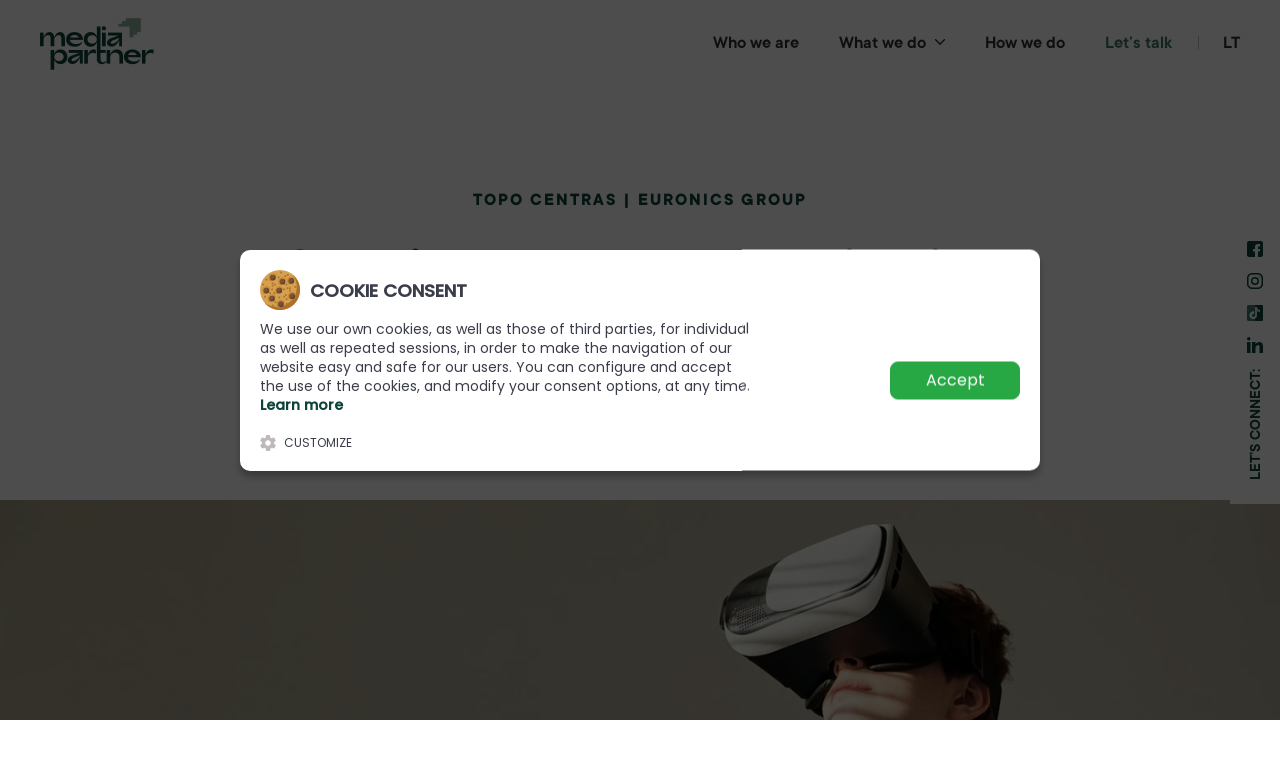

--- FILE ---
content_type: text/html; charset=utf-8
request_url: https://mediapartner.lt/en/clients/euronics-group
body_size: 6761
content:

<!DOCTYPE html>
<html lang="en" itemscope itemtype="http://schema.org/WebPage">

<head>
  <meta charset="utf-8">
  <meta http-equiv="X-UA-Compatible" content="IE=edge">
  <meta name="viewport" content="width=device-width, initial-scale=1, maximum-scale=1, minimum-scale=1, user-scalable=no">
  <meta name="format-detection" content="telephone=no">
  <meta name="robots" content="index, follow">
  
<base href="https://mediapartner.lt/en/" />

<title>Topo Centras | Euronics Group | Media Partner</title>
<meta name="description" content="Topo Centras | Euronics Group clients - Media Partner"/>
<meta name="keywords" content="Topo Centras | Euronics Group"/>

<meta property="og:title" content="Topo Centras | Euronics Group" />
<meta property="og:description" content="Topo Centras | Euronics Group clients - Media Partner" />
<meta property="og:image" content="https://mediapartner.lt/en/images/logo-og.png" />

<meta itemprop="name" content="Topo Centras | Euronics Group">
<meta itemprop="description" content="Topo Centras | Euronics Group clients - Media Partner">

<meta name="twitter:card" content="summary">
<meta name="twitter:title" content="Topo Centras | Euronics Group">
<meta name="twitter:description" content="Topo Centras | Euronics Group clients - Media Partner">
  <link rel="canonical" href="https://mediapartner.lt/en/clients/euronics-group" />
  <link rel="icon" href="favicon.ico" type="image/x-icon" />
  <link rel="stylesheet" href="css/main.min.css">
  <link rel="stylesheet" href="css/additional.css?v=0.2">

  
  <!-- Google consent mode v2 initialisation -->
  <script>
    window.dataLayer = window.dataLayer || [];
    function gtag(){dataLayer.push(arguments);}
    
    gtag('consent', 'default', {
      'ad_storage': 'denied',
      'ad_user_data': 'denied',
      'ad_personalization': 'denied',
      'analytics_storage': 'denied'
    });
  </script>
  <!-- End Google consent mode v2 initialisation -->
  

  
  <!-- Google Tag Manager -->
  <script>(function(w,d,s,l,i){w[l]=w[l]||[];w[l].push({'gtm.start':
  new Date().getTime(),event:'gtm.js'});var f=d.getElementsByTagName(s)[0],
  j=d.createElement(s),dl=l!='dataLayer'?'&l='+l:'';j.async=true;j.src=
  'https://www.googletagmanager.com/gtm.js?id='+i+dl;f.parentNode.insertBefore(j,f);
  })(window,document,'script','dataLayer','GTM-PGCCW3V');</script>
  <!-- End Google Tag Manager -->
  

  <!-- jQuery Import -->
  <script src="https://ajax.googleapis.com/ajax/libs/jquery/3.7.1/jquery.min.js"></script>

  <!-- Cookie Notice Pro -->
  <link rel="stylesheet" type="text/css" href="css/cookienoticepro.style.css">
  <script src="js/cookienoticepro.script.js"></script>
  
  <script>
    $(document).ready(function() {
        cookieNoticePro.init();
    });
    
    const injectScripts = () => {
        if (cookieNoticePro.isPreferenceAccepted("analytics") === true) {
            console.log("Analytics Scripts Running....");
        }
        if (cookieNoticePro.isPreferenceAccepted("marketing") === true) {
            console.log("Marketing Scripts Running....");
        }
        if (cookieNoticePro.isPreferenceAccepted("preferences") === true) {
            console.log("Preferences Scripts Running....");
        }
    }
  </script>
  
  <!-- End Cookie Notice Pro -->

</head>

<body>

  
  <!-- Google Tag Manager (noscript) -->
  <noscript><iframe src="https://www.googletagmanager.com/ns.html?id=GTM-PGCCW3V"
  height="0" width="0" style="display:none;visibility:hidden"></iframe></noscript>
  <!-- End Google Tag Manager (noscript) -->
  

  <header class="header">
    <div class="container">
      <a href="https://mediapartner.lt/en" class="logo">
        <img src="images/logo.png" alt="Media Partner" />
      </a>
      <div class="menu-trigger">
        <span></span>
        <span></span>
      </div>
      <nav class="nav">
        <div class="nav-holder">
          





<ul  class="main-nav"><li><a href="#about-us">Who we are</a></li><li class="with-sub"><a href="#services">What we do</a>&nbsp;<span class="sub-trigger"><svg role="img"><use xlink:href="images/icons.svg#caret"/></svg></span>





<ul ><li><a href="https://mediapartner.lt/en/what-we-do/performance-marketing"><span class="title">Performance marketing (PPC)</span><svg role="img"><use xlink:href="images/icons.svg#ser-marketing" /></svg><span class="desc">We manage Google and Meta PPC campaigns that meet your goals and help you grow.</span></a></li><li><a href="https://mediapartner.lt/en/what-we-do/social-media-management"><span class="title">Social media management</span><svg role="img"><use xlink:href="images/icons.svg#ser-social" /></svg><span class="desc">We’ll help you utilize all existing social media platforms to your advantage.</span></a></li><li><a href="https://mediapartner.lt/en/what-we-do/digital-advertising-design"><span class="title">Digital content production</span><svg role="img"><use xlink:href="images/icons.svg#ser-digital" /></svg><span class="desc">We produce quality display ads, videos, animated ads, social media creatives and more.</span></a></li></ul></li><li><a href="#our-process">How we do</a></li><li><a class="pink" href="https://mediapartner.lt/en/lets-talk">Let’s talk</a></li><li><a href="https://mediapartner.lt" class="lang">LT</a></li></ul>
          <ul class="social">
            <li>
              <a href="https://www.facebook.com/mediapartnerlt" target="_blank">
                <svg role="img">
                  <use xlink:href="images/icons.svg#fb" />
                </svg>
              </a>
            </li>
            <li>
              <a href="https://www.instagram.com/mediapartnerlt/" target="_blank">
                <svg role="img">
                  <use xlink:href="images/icons.svg#ig" />
                </svg>
              </a>
            </li>
            <li>
              <a href="https://www.linkedin.com/company/media-partner" target="_blank">
                <svg role="img">
                  <use xlink:href="images/icons.svg#in" />
                </svg>
              </a>
            </li>
          </ul>
        </div>
      </nav>
    </div>
  </header>

  <div class="body">

    <div class="section section-project">
      
                  
      
      
      
      
                              
                  
      
      
      
      
                  <div class="container">
        <div class="row">
          <div class="col-lg-10 offset-lg-1 col-xl-8 offset-xl-2">
            <div class="sec-head js-fade-in-up">
                            <h1 class="h4">Topo Centras | Euronics Group</h1>
                                          <h2 class="h1">Creating a new communication style for the brand and driving profit from social media traffic</h2>
                          </div>
          </div>
        </div>
      </div>
      <div class="full-image js-fade-in-up">
                <picture>
                    <source media="(max-width: 767px)" srcset="https://mediapartner.lt/en/uploads/Euronics-pm1.jpg, https://mediapartner.lt/en/uploads/Euronics-pm1@2x.jpg 2x" />
          <source media="(min-width: 768px)" srcset="https://mediapartner.lt/en/uploads/cases/euronicscover.png, https://mediapartner.lt/en/uploads/images/p1@2x.jpg 2x" />
                    <img src="https://mediapartner.lt/en/uploads/cases/euronicscover.png" srcset="https://mediapartner.lt/en/uploads/images/p1@2x.jpg 2x">
        </picture>
              </div>
      <div class="container">
        <div class="row text-row">
          <div class="col-md-6 js-fade-in-up">
                        <h3 class="h4">The challenge</h3>
                        <div class="entry">
              <p>Topo Centras is the biggest retailer of home appliances and electronics in Lithuania and a member of one of the biggest trade alliances &bdquo;Euronics International&ldquo; group. The main objective was to increase relevant traffic from social media to their e-shop that ultimately became buyers. The secondary goal was to increase the number of followers on Instagram and to form an engaged community on the platform.</p>
                            <a href="https://www.topocentras.lt/" target="_blank" class="btn btn-link">Visit website <svg class="icon bb"><use xlink:href="images/icons.svg#ext"/></svg></a>
                          </div>
          </div>
          <div class="col-md-5 offset-md-1 col-lg-4 offset-lg-2 js-fade-in-up">
                        <h3 class="h4">Applied knowledge</h3>
                        <div class="entry entry-links">
              <p><a href="what-we-do/performance-marketing">Ads</a></p>
<p><a href="what-we-do/social-media-management">Social Media</a></p>
            </div>
          </div>
        </div>
        <div class="full-image js-fade-in-up">
                    <picture>
                        <source media="(max-width: 767px)" srcset="https://mediapartner.lt/en/uploads/Euronics-cases-pm2.png, https://mediapartner.lt/en/uploads/Euronics-cases-pm2@2x.png 2x" />
            <source media="(min-width: 768px)" srcset="https://mediapartner.lt/en/uploads/cases/euronicscases.png, https://mediapartner.lt/en/uploads/images/p2@2x.jpg 2x" />
                        <img src="https://mediapartner.lt/en/uploads/cases/euronicscases.png" srcset="https://mediapartner.lt/en/uploads/images/p2@2x.jpg 2x">
          </picture>
                  </div>
        <div class="row text-row">
          <div class="col-md-10 offset-md-1 col-lg-8 offset-lg-2 col-xl-6 offset-xl-3 js-fade-in-up">
                        <h3 class="h4">How we've helped them</h3>
                        <div class="entry">
              <p>A new social media strategy and style was developed for the client&lsquo;s Facebook and Instagram pages. Regular influencer campaigns were successfully managed and original video content for their social media channels was produced. Additionally, new social media platforms were introduced to our overall communication strategy while strategic content boosting was maintained during further content development.</p>
<p>A new communication structure and a unique style of the visuals used have helped to reach the goals of the client.</p>
            </div>
          </div>
        </div>
      </div>
    </div>

    <div class="section section-result bg-pink">
      
                  <div class="container">
        <div class="row items-center">
          <div class="col-md-6">
            <div class="bg-purple js-fade-in-up">
                            <div class="h4">
                The results
              </div>
                            <p>24 000 new followers on Instagram after the first 6 months of our collaboration with a 7-8% engagement rate on Facebook, 52% overall profit growth from social media traffic during the first year was achieved.</p>
            </div>
          </div>
          <div class="col-md-6 offset-lg-1 col-lg-5 js-fade-in-up">
            <img data-src="images/result.svg" alt="">
          </div>
        </div>
      </div>
    </div>

    <div class="section section-cases">
      
                  <div class="container">
        <div class="row">
          <div class="col-lg-10 offset-lg-1 col-xl-8 offset-xl-2">
            <div class="sec-head js-fade-in-up">
                            <h2 class="h4">Related work</h2>
                                          <h3 class="h1">Our clients experience</h3>
                          </div>
          </div>
        </div>
      </div>
      



<div class="row row-scrollable gutters-8 js-fade-in-up">
  <div class="col-md-12 col-lg-4"><a href="https://mediapartner.lt/en/clients/pandora" class="case-item"><div class="image"><img data-src="uploads/cases/nav/pandora.png" alt="Pandora"></div><div class="over"><div class="h4">Pandora</div><div class="h3">Launching freshly made e-stores in the Baltics</div><div class="cat">Ads & Design</div></div></a></div><div class="col-md-12 col-lg-4"><a href="https://mediapartner.lt/en/clients/bankera" class="case-item"><div class="image"><img data-src="uploads/cases/nav/bankera.png" alt="Bankera"></div><div class="over"><div class="h4">Bankera</div><div class="h3">Raising Over 100 Million Euros in ICO</div><div class="cat">Ads & Design</div></div></a></div><div class="col-md-12 col-lg-4"><a href="https://mediapartner.lt/en/clients/mototoja" class="case-item"><div class="image"><img data-src="uploads/cases/nav/mototoja.png" alt="Mototoja"></div><div class="over"><div class="h4">Mototoja</div><div class="h3">Retaining Toyota as the most value for your money car in the current market</div><div class="cat">Ads & Design</div></div></a></div><div class="col-md-12 col-lg-4"><a href="https://mediapartner.lt/en/clients/pzu" class="case-item"><div class="image"><img data-src="uploads/cases/nav/pzu.png" alt="PZU"></div><div class="over"><div class="h4">PZU</div><div class="h3">Creating a brand identity</div><div class="cat">Social & Ads</div></div></a></div><div class="col-md-12 col-lg-4"><a href="https://mediapartner.lt/en/clients/fielmann" class="case-item"><div class="image"><img data-src="uploads/cases/nav/fielmann.png" alt="Fielmann"></div><div class="over"><div class="h4">Fielmann</div><div class="h3">Successfully forming a fashionable lifestyle brand image</div><div class="cat">Social </div></div></a></div><div class="col-md-12 col-lg-4"><a href="https://mediapartner.lt/en/clients/cardinity" class="case-item"><div class="image"><img data-src="uploads/cases/nav/cardinity.png" alt="Cardinity"></div><div class="over"><div class="h4">Cardinity</div><div class="h3">Increasing European market customers by 100x</div><div class="cat">Ads & Design</div></div></a></div>
</div>

    </div>
    <div class="section section-cta">
      
                        <div class="container">
        <svg class="bg js-animate" viewBox="0 0 618 244.4">
          <path opacity=".1" fill-rule="evenodd" clip-rule="evenodd" d="M554.689 227.967a2.5 2.5 0 003.536.036l56.373-55.236c.219-.139.436-.278.652-.418.449-.29.774-.7.96-1.162l5.143-5.038-87.75 13.997-.161.031a2.501 2.501 0 00-1.914 2.832l.031.161a2.5 2.5 0 002.832 1.914l67.289-10.733c-57.494 29.314-185.172 48.262-306.881 44.895l-2.041-.059c-40.777-1.212-78.908-4.877-112.745-10.935l-.166-.03.822-.831c26.347-26.874 39.471-64.133 34.441-106.704-4.185-35.429-19.121-62.762-42.032-80.112-20.693-15.67-46.909-22.22-72.591-18.843-25.581 3.364-48.374 16.293-62.72 36.297-15.81 22.045-20.55 51.152-12.228 84.552 8.229 33.017 40.608 58.26 92.814 75.585l1.398.461c14.96 4.89 31.432 9.099 49.167 12.62l.251.05-.547.466a128.025 128.025 0 01-6.102 4.852c-26.854 20.059-61.862 27.325-94.199 21.094-31.456-6.06-55.512-24.038-62.991-48.199a2.5 2.5 0 10-4.776 1.479c8.082 26.108 33.69 45.247 66.821 51.63 33.683 6.49 70.124-1.073 98.137-21.998l1.084-.818a132.5 132.5 0 008.297-6.878l.482-.438 2.004.37c35.103 6.399 74.799 10.211 117.282 11.387 118.857 3.288 243.276-14.54 304.019-42.878l-43.955 43.066-.113.119a2.5 2.5 0 00.077 3.416zm-380.866-20.86l.536-.508c27.136-25.997 40.805-62.841 35.786-105.325-4.03-34.112-18.289-60.207-40.085-76.713C150.435 9.701 125.541 3.48 101.139 6.69c-24.25 3.189-45.795 15.41-59.31 34.254-14.924 20.81-19.418 48.407-11.439 80.429 7.724 30.988 38.79 55.207 89.538 72.049 15.588 5.173 32.892 9.592 51.616 13.247l2.279.439z"
          fill="#0C443A" />
        </svg>
        <div class="row items-center js-fade-in-up">
          <div class="col-md-6">
                        <h2 class="h2">How about we <span>create</span> something for you?</h2>
                      </div>
          <div class="col-md-6 text-right">
                        <a href="lets-talk" class="btn btn-primary btn-lg">Let’s talk about your project</a>
                      </div>
        </div>
      </div>
    </div>

    <div class="section section-book bg-purple" id="book">
      
                  <div class="container">
        <div class="row">
          <div class="col-lg-10 offset-lg-1 col-xl-8 offset-xl-2">
            <div class="sec-head js-fade-in-up">
                            <h2 class="h4 color-inherit">Book a call</h2>
                            <p>Book a 30 min deep dive session with our experts to discuss the best ways we can help you improve your digital game plan.</p>
            </div>
            <div class="form-holder js-fade-in-up">
              
<div id="form2-top"></div>

	
	
		
	
	<form id="mf4d16moduleform_1" method="post" action="https://mediapartner.lt/en/clients/euronics-group#form2-top" class="cms_form" enctype="multipart/form-data">
<div class="hidden">
<input type="hidden" name="mact" value="FormBuilder,mf4d16,default,1" />
<input type="hidden" name="mf4d16returnid" value="62" />
<input type="hidden" name="page" value="62" />
<input type="hidden" name="mf4d16fbrp_callcount" value="1" />
</div>

	<div><input type="hidden" id="mf4d16form_id" name="mf4d16form_id" value="5" />
<input type="hidden" id="mf4d16fbrp_continue" name="mf4d16fbrp_continue" value="2" />
<input type="hidden" id="mf4d16fbrp_done" name="mf4d16fbrp_done" value="1" />
</div>
	<div class="contactform">
	    <div class="main-part step step-1 active">
      <div class="row border">
        <div class="col-md-6">
          <div class="label">
            Select date
          </div>
          <div class="calendar">
          </div>
        </div>
        <div class="col-md-6">
          <div class="label">
            Choose time
          </div>
          <div class="day" id="selected-date-top"></div>
          <div class="times">
            <div class="t-item">
              <label>
                <input type="radio" name="time" value="8:30">
                <span class="check-label">8:30</span>
              </label>
            </div>
            <div class="t-item">
              <label>
                <input type="radio" name="time" value="9:00">
                <span class="check-label">9:00</span>
              </label>
            </div>
            <div class="t-item">
              <label>
                <input type="radio" name="time" value="9:30">
                <span class="check-label">9:30</span>
              </label>
            </div>
            <div class="t-item">
              <label>
                <input type="radio" checked name="time" value="10:00">
                <span class="check-label">10:00</span>
              </label>
            </div>
            <div class="t-item">
              <label>
                <input type="radio" name="time" value="10:30">
                <span class="check-label">10:30</span>
              </label>
            </div>
            <div class="t-item">
              <label>
                <input type="radio" name="time" value="12:00">
                <span class="check-label">12:00</span>
              </label>
            </div>
            <div class="t-item">
              <label>
                <input type="radio" name="time" value="12:30">
                <span class="check-label">12:30</span>
              </label>
            </div>
            <div class="t-item">
              <label>
                <input type="radio" name="time" value="13:00">
                <span class="check-label">13:00</span>
              </label>
            </div>
            <div class="t-item">
              <label>
                <input type="radio" name="time" value="13:30">
                <span class="check-label">13:30</span>
              </label>
            </div>
            <div class="t-item">
              <label>
                <input type="radio" name="time" value="14:00">
                <span class="check-label">14:00</span>
              </label>
            </div>
            <div class="t-item">
              <label>
                <input type="radio" name="time" value="14:30">
                <span class="check-label">14:30</span>
              </label>
            </div>
            <div class="t-item">
              <label>
                <input type="radio" name="time" value="15:00">
                <span class="check-label">15:00</span>
              </label>
            </div>
            <div class="t-item">
              <label>
                <input type="radio" name="time" value="15:30">
                <span class="check-label">15:30</span>
              </label>
            </div>
          </div>
        </div>
      </div>
    </div>
    <div class="main-part step step-2">
	            <div class="row">
                      <div class="col-md-6">
        		        	<fieldset id="fbrp__37">     	        </div>
      	                      <div class="col-md-12">
        		        	<div class=" label">Enter your details</div>     	        </div>
      	                      <div class="col-md-6">
        		        	<div class="required form-group"><input class="form-control" type="text" name="mf4d16fbrp__38" value="" size="25" maxlength="128"  id="name_form2" />
<span class="check-label">Name</span></div>     	        </div>
      	                      <div class="col-md-6">
        		        	<div class="required form-group"><input class="form-control" type="email" name="mf4d16fbrp__39[]" value="" size="25" maxlength="128"  id="email_form2_1" />
<span class="check-label">Email</span></div>     	        </div>
      	                      <div class="col-md-6">
        		        	<div class="required form-group"><input class="form-control" type="text" name="mf4d16fbrp__40" value="" size="20" maxlength="20"  id="phone_form2" />
<span class="check-label">Phone</span></div>     	        </div>
      	                      <div class="col-md-6">
        		        	<div class=" form-group"><input class="form-control" type="text" name="mf4d16fbrp__41" value="" size="25" maxlength="80"  id="website_form2" />
<span class="check-label">Your website address <small>(optional)</small></span></div>     	        </div>
      	                      <div class="col-md-6">
        		        	<div class="required form-group"><select class="cms_dropdown form-control" name="mf4d16fbrp__48"  id="services_form2"><option value="" disabled selected="selected"> &nbsp;</option><option value="1">Facebook marketing</option><option value="2">Google ads</option><option value="3">Web design</option></select>
<span class="check-label">What can we help you with?</span></div>     	        </div>
      	                      <div class="col-md-6">
        		        	<div class="required form-group"><select class="cms_dropdown form-control" name="mf4d16fbrp__43"  id="budget_form2"><option value="" disabled selected="selected"> &nbsp;</option><option value="1">1K - 3K</option><option value="2">3K - 7K</option><option value="3">7K - 10K</option><option value="4">10K+</option></select>
<span class="check-label">Budget range</span></div>     	        </div>
      	                      <div class="col-md-6">
        		        	<div class="required form-group"><textarea name="mf4d16fbrp__44" id="message_form2" class="cms_textarea form-control mf4d16fbrp__44" cols="60" rows="5"></textarea><span class="check-label">Message</span></div>     	        </div>
      	                      <div class="col-md-6">
        		        	<input class="form-control" type="hidden" name="mf4d16fbrp__53" value="" id="date_form2" />     	        </div>
      	                      <div class="col-md-6">
        		        	<input class="form-control" type="hidden" name="mf4d16fbrp__54" value="" id="time_form2" />     	        </div>
      	                      <div class="col-md-6">
        		        </div>
      	                      <div class="col-md-6">
        		        	</fieldset>     	        </div>
            </div>
      	
    	  <div class="captcha form-group"><div class="g-recaptcha" data-sitekey="6LdeHTwbAAAAAIbaU0nvvNb_f7o1Prk6e66FeVsT"></div>
      <script type="text/javascript"
          src="https://www.google.com/recaptcha/api.js?hl=en">
      </script><br /></div>
	    </div>
	  <div class="bottom">
        <div class="selected">
          <div class="item">
            <svg role="img">
              <use xlink:href="images/icons.svg#date" />
            </svg>
            <span id="selected-date-bottom"></span>
          </div>
          <div class="item">
            <svg role="img">
              <use xlink:href="images/icons.svg#time" />
            </svg>
            <span id="selected-time-bottom"></span>
          </div>
        </div>
        <div class="step step-1 active">
          <button type="button" class="btn btn-success w-auto js-next">Next</button>
        </div>
        <div class="step step-2">
          <input class="cms_submit fbsubmit btn btn-success" name="mf4d16fbrp_submit" id="mf4d16fbrp_submit" value="Confirm" type="submit"  />
        </div>
      </div>
	</div>
	</form>


            </div>
          </div>
        </div>
      </div>
    </div>
  </div>

  
  
  
    
<footer class="footer bg-purple">
    <div class="container">
      <div class="row">
        <div class="col-12 col-md-3">
          <a href="https://mediapartner.lt/en" class="logo">
            <img src="images/logo.png" alt="Media Partner" />
          </a>
          <p>It's in the how<br>we do markething</p>
        </div>
        <div class="col-6 col-md-3">
          <div class="h5">
            Services
          </div>
          



<ul><li><a href="https://mediapartner.lt/en/what-we-do/performance-marketing"><span>Performance marketing (PPC)</span></a></li><li><a href="https://mediapartner.lt/en/what-we-do/social-media-management"><span>Social media management</span></a></li><li><a href="https://mediapartner.lt/en/what-we-do/digital-advertising-design"><span>Digital content production</span></a></li></ul>

        </div>
        <div class="col-6 col-md-3">
          <div class="h5">
            Get in touch
          </div>
          <ul>
            <li><a href="tel:+37066766777">+370 667 66777</a>
            </li>
            <li><a href="javascript:location='mailto:\u0069\u006e\u0066\u006f\u0040\u006d\u0065\u0064\u0069\u0061\u0070\u0061\u0072\u0074\u006e\u0065\u0072\u002e\u006c\u0074';void 0"><script type="text/javascript">document.write('\u0069\u006e\u0066\u006f\u0040\u006d\u0065\u0064\u0069\u0061\u0070\u0061\u0072\u0074\u006e\u0065\u0072\u002e\u006c\u0074')</script></a>
            </li>
            <li><a href="https://www.google.com/maps/dir//MEDIA+PARTNER+-+Digital+Marketing+Agency,+Kareivi%C5%B3+g.+11b,+Vilnius+09109/" target="_blank">Kareivių g. 11b, LT-09109, Vilnius</a>
            </li>
          </ul>
        </div>
        <div class="col-6 col-md-3">
          <div class="h5">
            Work with us
          </div>
          <ul>
            <li><a href="careers">Careers</a>
            </li>
            <li><a href="partnership">Partnership</a>
            </li>
            </li>
            <li><a href="blog">Blog</a>
            </li>
          </ul>
        </div>
      </div>
      <div class="copy">
        <div class="row">
          <div class="col-md-6">
            <ul class="links">
              <li>© 2021 Media Partner</li>
              <li><a href="privacy-policy">Privacy policy</a>
              </li>
            </ul>
          </div>
          <div class="col-md-6">
            <div class="social-right">
              <div class="label">
                Let’s connect:
              </div>
              <ul class="social">
                <li>
                  <a href="https://www.facebook.com/mediapartnerlt" target="_blank">
                    <svg role="img">
                      <use xlink:href="images/icons.svg#fb" />
                    </svg>
                  </a>
                </li>
                <li>
                  <a href="https://www.instagram.com/mediapartnerlt/" target="_blank">
                    <svg role="img">
                      <use xlink:href="images/icons.svg#ig" />
                    </svg>
                  </a>
                </li>
                <li>
                  <a href="https://www.tiktok.com/@mediapartner.lt" target="_blank">
                    <svg role="img">
                      <use xlink:href="images/icons.svg#s-tik" />
                    </svg>
                  </a>
                </li>
                <li>
                  <a href="https://www.linkedin.com/company/media-partner" target="_blank">
                    <svg role="img">
                      <use xlink:href="images/icons.svg#in" />
                    </svg>
                  </a>
                </li>
              </ul>
            </div>
          </div>
        </div>
      </div>
    </div>
  </footer>

  <div class="connect-bar">
    <div class="bar-h">
      <ul class="social">
        <li>
          <a href="https://www.facebook.com/mediapartnerlt" target="_blank">
            <svg role="img">
              <use xlink:href="images/icons.svg#fb" />
            </svg>
          </a>
        </li>
        <li>
          <a href="https://www.instagram.com/mediapartnerlt/" target="_blank">
            <svg role="img">
              <use xlink:href="images/icons.svg#ig" />
            </svg>
          </a>
        </li>
        <li>
          <a href="https://www.tiktok.com/@mediapartner.lt" target="_blank">
            <svg role="img">
              <use xlink:href="images/icons.svg#s-tik" />
            </svg>
          </a>
        </li>
        <li>
          <a href="https://www.linkedin.com/company/media-partner" target="_blank">
            <svg role="img">
              <use xlink:href="images/icons.svg#in" />
            </svg>
          </a>
        </li>
      </ul>
      <div class="label">
        LET’S CONNECT:
      </div>
    </div>
  </div>

  <script defer src="js/vendor.min.js"></script>
  <script defer src="js/main.min.js?v=1.1"></script>





</body>
</html>

--- FILE ---
content_type: text/html; charset=utf-8
request_url: https://www.google.com/recaptcha/api2/anchor?ar=1&k=6LdeHTwbAAAAAIbaU0nvvNb_f7o1Prk6e66FeVsT&co=aHR0cHM6Ly9tZWRpYXBhcnRuZXIubHQ6NDQz&hl=en&v=PoyoqOPhxBO7pBk68S4YbpHZ&size=normal&anchor-ms=20000&execute-ms=30000&cb=92m7s5pl5uc5
body_size: 49448
content:
<!DOCTYPE HTML><html dir="ltr" lang="en"><head><meta http-equiv="Content-Type" content="text/html; charset=UTF-8">
<meta http-equiv="X-UA-Compatible" content="IE=edge">
<title>reCAPTCHA</title>
<style type="text/css">
/* cyrillic-ext */
@font-face {
  font-family: 'Roboto';
  font-style: normal;
  font-weight: 400;
  font-stretch: 100%;
  src: url(//fonts.gstatic.com/s/roboto/v48/KFO7CnqEu92Fr1ME7kSn66aGLdTylUAMa3GUBHMdazTgWw.woff2) format('woff2');
  unicode-range: U+0460-052F, U+1C80-1C8A, U+20B4, U+2DE0-2DFF, U+A640-A69F, U+FE2E-FE2F;
}
/* cyrillic */
@font-face {
  font-family: 'Roboto';
  font-style: normal;
  font-weight: 400;
  font-stretch: 100%;
  src: url(//fonts.gstatic.com/s/roboto/v48/KFO7CnqEu92Fr1ME7kSn66aGLdTylUAMa3iUBHMdazTgWw.woff2) format('woff2');
  unicode-range: U+0301, U+0400-045F, U+0490-0491, U+04B0-04B1, U+2116;
}
/* greek-ext */
@font-face {
  font-family: 'Roboto';
  font-style: normal;
  font-weight: 400;
  font-stretch: 100%;
  src: url(//fonts.gstatic.com/s/roboto/v48/KFO7CnqEu92Fr1ME7kSn66aGLdTylUAMa3CUBHMdazTgWw.woff2) format('woff2');
  unicode-range: U+1F00-1FFF;
}
/* greek */
@font-face {
  font-family: 'Roboto';
  font-style: normal;
  font-weight: 400;
  font-stretch: 100%;
  src: url(//fonts.gstatic.com/s/roboto/v48/KFO7CnqEu92Fr1ME7kSn66aGLdTylUAMa3-UBHMdazTgWw.woff2) format('woff2');
  unicode-range: U+0370-0377, U+037A-037F, U+0384-038A, U+038C, U+038E-03A1, U+03A3-03FF;
}
/* math */
@font-face {
  font-family: 'Roboto';
  font-style: normal;
  font-weight: 400;
  font-stretch: 100%;
  src: url(//fonts.gstatic.com/s/roboto/v48/KFO7CnqEu92Fr1ME7kSn66aGLdTylUAMawCUBHMdazTgWw.woff2) format('woff2');
  unicode-range: U+0302-0303, U+0305, U+0307-0308, U+0310, U+0312, U+0315, U+031A, U+0326-0327, U+032C, U+032F-0330, U+0332-0333, U+0338, U+033A, U+0346, U+034D, U+0391-03A1, U+03A3-03A9, U+03B1-03C9, U+03D1, U+03D5-03D6, U+03F0-03F1, U+03F4-03F5, U+2016-2017, U+2034-2038, U+203C, U+2040, U+2043, U+2047, U+2050, U+2057, U+205F, U+2070-2071, U+2074-208E, U+2090-209C, U+20D0-20DC, U+20E1, U+20E5-20EF, U+2100-2112, U+2114-2115, U+2117-2121, U+2123-214F, U+2190, U+2192, U+2194-21AE, U+21B0-21E5, U+21F1-21F2, U+21F4-2211, U+2213-2214, U+2216-22FF, U+2308-230B, U+2310, U+2319, U+231C-2321, U+2336-237A, U+237C, U+2395, U+239B-23B7, U+23D0, U+23DC-23E1, U+2474-2475, U+25AF, U+25B3, U+25B7, U+25BD, U+25C1, U+25CA, U+25CC, U+25FB, U+266D-266F, U+27C0-27FF, U+2900-2AFF, U+2B0E-2B11, U+2B30-2B4C, U+2BFE, U+3030, U+FF5B, U+FF5D, U+1D400-1D7FF, U+1EE00-1EEFF;
}
/* symbols */
@font-face {
  font-family: 'Roboto';
  font-style: normal;
  font-weight: 400;
  font-stretch: 100%;
  src: url(//fonts.gstatic.com/s/roboto/v48/KFO7CnqEu92Fr1ME7kSn66aGLdTylUAMaxKUBHMdazTgWw.woff2) format('woff2');
  unicode-range: U+0001-000C, U+000E-001F, U+007F-009F, U+20DD-20E0, U+20E2-20E4, U+2150-218F, U+2190, U+2192, U+2194-2199, U+21AF, U+21E6-21F0, U+21F3, U+2218-2219, U+2299, U+22C4-22C6, U+2300-243F, U+2440-244A, U+2460-24FF, U+25A0-27BF, U+2800-28FF, U+2921-2922, U+2981, U+29BF, U+29EB, U+2B00-2BFF, U+4DC0-4DFF, U+FFF9-FFFB, U+10140-1018E, U+10190-1019C, U+101A0, U+101D0-101FD, U+102E0-102FB, U+10E60-10E7E, U+1D2C0-1D2D3, U+1D2E0-1D37F, U+1F000-1F0FF, U+1F100-1F1AD, U+1F1E6-1F1FF, U+1F30D-1F30F, U+1F315, U+1F31C, U+1F31E, U+1F320-1F32C, U+1F336, U+1F378, U+1F37D, U+1F382, U+1F393-1F39F, U+1F3A7-1F3A8, U+1F3AC-1F3AF, U+1F3C2, U+1F3C4-1F3C6, U+1F3CA-1F3CE, U+1F3D4-1F3E0, U+1F3ED, U+1F3F1-1F3F3, U+1F3F5-1F3F7, U+1F408, U+1F415, U+1F41F, U+1F426, U+1F43F, U+1F441-1F442, U+1F444, U+1F446-1F449, U+1F44C-1F44E, U+1F453, U+1F46A, U+1F47D, U+1F4A3, U+1F4B0, U+1F4B3, U+1F4B9, U+1F4BB, U+1F4BF, U+1F4C8-1F4CB, U+1F4D6, U+1F4DA, U+1F4DF, U+1F4E3-1F4E6, U+1F4EA-1F4ED, U+1F4F7, U+1F4F9-1F4FB, U+1F4FD-1F4FE, U+1F503, U+1F507-1F50B, U+1F50D, U+1F512-1F513, U+1F53E-1F54A, U+1F54F-1F5FA, U+1F610, U+1F650-1F67F, U+1F687, U+1F68D, U+1F691, U+1F694, U+1F698, U+1F6AD, U+1F6B2, U+1F6B9-1F6BA, U+1F6BC, U+1F6C6-1F6CF, U+1F6D3-1F6D7, U+1F6E0-1F6EA, U+1F6F0-1F6F3, U+1F6F7-1F6FC, U+1F700-1F7FF, U+1F800-1F80B, U+1F810-1F847, U+1F850-1F859, U+1F860-1F887, U+1F890-1F8AD, U+1F8B0-1F8BB, U+1F8C0-1F8C1, U+1F900-1F90B, U+1F93B, U+1F946, U+1F984, U+1F996, U+1F9E9, U+1FA00-1FA6F, U+1FA70-1FA7C, U+1FA80-1FA89, U+1FA8F-1FAC6, U+1FACE-1FADC, U+1FADF-1FAE9, U+1FAF0-1FAF8, U+1FB00-1FBFF;
}
/* vietnamese */
@font-face {
  font-family: 'Roboto';
  font-style: normal;
  font-weight: 400;
  font-stretch: 100%;
  src: url(//fonts.gstatic.com/s/roboto/v48/KFO7CnqEu92Fr1ME7kSn66aGLdTylUAMa3OUBHMdazTgWw.woff2) format('woff2');
  unicode-range: U+0102-0103, U+0110-0111, U+0128-0129, U+0168-0169, U+01A0-01A1, U+01AF-01B0, U+0300-0301, U+0303-0304, U+0308-0309, U+0323, U+0329, U+1EA0-1EF9, U+20AB;
}
/* latin-ext */
@font-face {
  font-family: 'Roboto';
  font-style: normal;
  font-weight: 400;
  font-stretch: 100%;
  src: url(//fonts.gstatic.com/s/roboto/v48/KFO7CnqEu92Fr1ME7kSn66aGLdTylUAMa3KUBHMdazTgWw.woff2) format('woff2');
  unicode-range: U+0100-02BA, U+02BD-02C5, U+02C7-02CC, U+02CE-02D7, U+02DD-02FF, U+0304, U+0308, U+0329, U+1D00-1DBF, U+1E00-1E9F, U+1EF2-1EFF, U+2020, U+20A0-20AB, U+20AD-20C0, U+2113, U+2C60-2C7F, U+A720-A7FF;
}
/* latin */
@font-face {
  font-family: 'Roboto';
  font-style: normal;
  font-weight: 400;
  font-stretch: 100%;
  src: url(//fonts.gstatic.com/s/roboto/v48/KFO7CnqEu92Fr1ME7kSn66aGLdTylUAMa3yUBHMdazQ.woff2) format('woff2');
  unicode-range: U+0000-00FF, U+0131, U+0152-0153, U+02BB-02BC, U+02C6, U+02DA, U+02DC, U+0304, U+0308, U+0329, U+2000-206F, U+20AC, U+2122, U+2191, U+2193, U+2212, U+2215, U+FEFF, U+FFFD;
}
/* cyrillic-ext */
@font-face {
  font-family: 'Roboto';
  font-style: normal;
  font-weight: 500;
  font-stretch: 100%;
  src: url(//fonts.gstatic.com/s/roboto/v48/KFO7CnqEu92Fr1ME7kSn66aGLdTylUAMa3GUBHMdazTgWw.woff2) format('woff2');
  unicode-range: U+0460-052F, U+1C80-1C8A, U+20B4, U+2DE0-2DFF, U+A640-A69F, U+FE2E-FE2F;
}
/* cyrillic */
@font-face {
  font-family: 'Roboto';
  font-style: normal;
  font-weight: 500;
  font-stretch: 100%;
  src: url(//fonts.gstatic.com/s/roboto/v48/KFO7CnqEu92Fr1ME7kSn66aGLdTylUAMa3iUBHMdazTgWw.woff2) format('woff2');
  unicode-range: U+0301, U+0400-045F, U+0490-0491, U+04B0-04B1, U+2116;
}
/* greek-ext */
@font-face {
  font-family: 'Roboto';
  font-style: normal;
  font-weight: 500;
  font-stretch: 100%;
  src: url(//fonts.gstatic.com/s/roboto/v48/KFO7CnqEu92Fr1ME7kSn66aGLdTylUAMa3CUBHMdazTgWw.woff2) format('woff2');
  unicode-range: U+1F00-1FFF;
}
/* greek */
@font-face {
  font-family: 'Roboto';
  font-style: normal;
  font-weight: 500;
  font-stretch: 100%;
  src: url(//fonts.gstatic.com/s/roboto/v48/KFO7CnqEu92Fr1ME7kSn66aGLdTylUAMa3-UBHMdazTgWw.woff2) format('woff2');
  unicode-range: U+0370-0377, U+037A-037F, U+0384-038A, U+038C, U+038E-03A1, U+03A3-03FF;
}
/* math */
@font-face {
  font-family: 'Roboto';
  font-style: normal;
  font-weight: 500;
  font-stretch: 100%;
  src: url(//fonts.gstatic.com/s/roboto/v48/KFO7CnqEu92Fr1ME7kSn66aGLdTylUAMawCUBHMdazTgWw.woff2) format('woff2');
  unicode-range: U+0302-0303, U+0305, U+0307-0308, U+0310, U+0312, U+0315, U+031A, U+0326-0327, U+032C, U+032F-0330, U+0332-0333, U+0338, U+033A, U+0346, U+034D, U+0391-03A1, U+03A3-03A9, U+03B1-03C9, U+03D1, U+03D5-03D6, U+03F0-03F1, U+03F4-03F5, U+2016-2017, U+2034-2038, U+203C, U+2040, U+2043, U+2047, U+2050, U+2057, U+205F, U+2070-2071, U+2074-208E, U+2090-209C, U+20D0-20DC, U+20E1, U+20E5-20EF, U+2100-2112, U+2114-2115, U+2117-2121, U+2123-214F, U+2190, U+2192, U+2194-21AE, U+21B0-21E5, U+21F1-21F2, U+21F4-2211, U+2213-2214, U+2216-22FF, U+2308-230B, U+2310, U+2319, U+231C-2321, U+2336-237A, U+237C, U+2395, U+239B-23B7, U+23D0, U+23DC-23E1, U+2474-2475, U+25AF, U+25B3, U+25B7, U+25BD, U+25C1, U+25CA, U+25CC, U+25FB, U+266D-266F, U+27C0-27FF, U+2900-2AFF, U+2B0E-2B11, U+2B30-2B4C, U+2BFE, U+3030, U+FF5B, U+FF5D, U+1D400-1D7FF, U+1EE00-1EEFF;
}
/* symbols */
@font-face {
  font-family: 'Roboto';
  font-style: normal;
  font-weight: 500;
  font-stretch: 100%;
  src: url(//fonts.gstatic.com/s/roboto/v48/KFO7CnqEu92Fr1ME7kSn66aGLdTylUAMaxKUBHMdazTgWw.woff2) format('woff2');
  unicode-range: U+0001-000C, U+000E-001F, U+007F-009F, U+20DD-20E0, U+20E2-20E4, U+2150-218F, U+2190, U+2192, U+2194-2199, U+21AF, U+21E6-21F0, U+21F3, U+2218-2219, U+2299, U+22C4-22C6, U+2300-243F, U+2440-244A, U+2460-24FF, U+25A0-27BF, U+2800-28FF, U+2921-2922, U+2981, U+29BF, U+29EB, U+2B00-2BFF, U+4DC0-4DFF, U+FFF9-FFFB, U+10140-1018E, U+10190-1019C, U+101A0, U+101D0-101FD, U+102E0-102FB, U+10E60-10E7E, U+1D2C0-1D2D3, U+1D2E0-1D37F, U+1F000-1F0FF, U+1F100-1F1AD, U+1F1E6-1F1FF, U+1F30D-1F30F, U+1F315, U+1F31C, U+1F31E, U+1F320-1F32C, U+1F336, U+1F378, U+1F37D, U+1F382, U+1F393-1F39F, U+1F3A7-1F3A8, U+1F3AC-1F3AF, U+1F3C2, U+1F3C4-1F3C6, U+1F3CA-1F3CE, U+1F3D4-1F3E0, U+1F3ED, U+1F3F1-1F3F3, U+1F3F5-1F3F7, U+1F408, U+1F415, U+1F41F, U+1F426, U+1F43F, U+1F441-1F442, U+1F444, U+1F446-1F449, U+1F44C-1F44E, U+1F453, U+1F46A, U+1F47D, U+1F4A3, U+1F4B0, U+1F4B3, U+1F4B9, U+1F4BB, U+1F4BF, U+1F4C8-1F4CB, U+1F4D6, U+1F4DA, U+1F4DF, U+1F4E3-1F4E6, U+1F4EA-1F4ED, U+1F4F7, U+1F4F9-1F4FB, U+1F4FD-1F4FE, U+1F503, U+1F507-1F50B, U+1F50D, U+1F512-1F513, U+1F53E-1F54A, U+1F54F-1F5FA, U+1F610, U+1F650-1F67F, U+1F687, U+1F68D, U+1F691, U+1F694, U+1F698, U+1F6AD, U+1F6B2, U+1F6B9-1F6BA, U+1F6BC, U+1F6C6-1F6CF, U+1F6D3-1F6D7, U+1F6E0-1F6EA, U+1F6F0-1F6F3, U+1F6F7-1F6FC, U+1F700-1F7FF, U+1F800-1F80B, U+1F810-1F847, U+1F850-1F859, U+1F860-1F887, U+1F890-1F8AD, U+1F8B0-1F8BB, U+1F8C0-1F8C1, U+1F900-1F90B, U+1F93B, U+1F946, U+1F984, U+1F996, U+1F9E9, U+1FA00-1FA6F, U+1FA70-1FA7C, U+1FA80-1FA89, U+1FA8F-1FAC6, U+1FACE-1FADC, U+1FADF-1FAE9, U+1FAF0-1FAF8, U+1FB00-1FBFF;
}
/* vietnamese */
@font-face {
  font-family: 'Roboto';
  font-style: normal;
  font-weight: 500;
  font-stretch: 100%;
  src: url(//fonts.gstatic.com/s/roboto/v48/KFO7CnqEu92Fr1ME7kSn66aGLdTylUAMa3OUBHMdazTgWw.woff2) format('woff2');
  unicode-range: U+0102-0103, U+0110-0111, U+0128-0129, U+0168-0169, U+01A0-01A1, U+01AF-01B0, U+0300-0301, U+0303-0304, U+0308-0309, U+0323, U+0329, U+1EA0-1EF9, U+20AB;
}
/* latin-ext */
@font-face {
  font-family: 'Roboto';
  font-style: normal;
  font-weight: 500;
  font-stretch: 100%;
  src: url(//fonts.gstatic.com/s/roboto/v48/KFO7CnqEu92Fr1ME7kSn66aGLdTylUAMa3KUBHMdazTgWw.woff2) format('woff2');
  unicode-range: U+0100-02BA, U+02BD-02C5, U+02C7-02CC, U+02CE-02D7, U+02DD-02FF, U+0304, U+0308, U+0329, U+1D00-1DBF, U+1E00-1E9F, U+1EF2-1EFF, U+2020, U+20A0-20AB, U+20AD-20C0, U+2113, U+2C60-2C7F, U+A720-A7FF;
}
/* latin */
@font-face {
  font-family: 'Roboto';
  font-style: normal;
  font-weight: 500;
  font-stretch: 100%;
  src: url(//fonts.gstatic.com/s/roboto/v48/KFO7CnqEu92Fr1ME7kSn66aGLdTylUAMa3yUBHMdazQ.woff2) format('woff2');
  unicode-range: U+0000-00FF, U+0131, U+0152-0153, U+02BB-02BC, U+02C6, U+02DA, U+02DC, U+0304, U+0308, U+0329, U+2000-206F, U+20AC, U+2122, U+2191, U+2193, U+2212, U+2215, U+FEFF, U+FFFD;
}
/* cyrillic-ext */
@font-face {
  font-family: 'Roboto';
  font-style: normal;
  font-weight: 900;
  font-stretch: 100%;
  src: url(//fonts.gstatic.com/s/roboto/v48/KFO7CnqEu92Fr1ME7kSn66aGLdTylUAMa3GUBHMdazTgWw.woff2) format('woff2');
  unicode-range: U+0460-052F, U+1C80-1C8A, U+20B4, U+2DE0-2DFF, U+A640-A69F, U+FE2E-FE2F;
}
/* cyrillic */
@font-face {
  font-family: 'Roboto';
  font-style: normal;
  font-weight: 900;
  font-stretch: 100%;
  src: url(//fonts.gstatic.com/s/roboto/v48/KFO7CnqEu92Fr1ME7kSn66aGLdTylUAMa3iUBHMdazTgWw.woff2) format('woff2');
  unicode-range: U+0301, U+0400-045F, U+0490-0491, U+04B0-04B1, U+2116;
}
/* greek-ext */
@font-face {
  font-family: 'Roboto';
  font-style: normal;
  font-weight: 900;
  font-stretch: 100%;
  src: url(//fonts.gstatic.com/s/roboto/v48/KFO7CnqEu92Fr1ME7kSn66aGLdTylUAMa3CUBHMdazTgWw.woff2) format('woff2');
  unicode-range: U+1F00-1FFF;
}
/* greek */
@font-face {
  font-family: 'Roboto';
  font-style: normal;
  font-weight: 900;
  font-stretch: 100%;
  src: url(//fonts.gstatic.com/s/roboto/v48/KFO7CnqEu92Fr1ME7kSn66aGLdTylUAMa3-UBHMdazTgWw.woff2) format('woff2');
  unicode-range: U+0370-0377, U+037A-037F, U+0384-038A, U+038C, U+038E-03A1, U+03A3-03FF;
}
/* math */
@font-face {
  font-family: 'Roboto';
  font-style: normal;
  font-weight: 900;
  font-stretch: 100%;
  src: url(//fonts.gstatic.com/s/roboto/v48/KFO7CnqEu92Fr1ME7kSn66aGLdTylUAMawCUBHMdazTgWw.woff2) format('woff2');
  unicode-range: U+0302-0303, U+0305, U+0307-0308, U+0310, U+0312, U+0315, U+031A, U+0326-0327, U+032C, U+032F-0330, U+0332-0333, U+0338, U+033A, U+0346, U+034D, U+0391-03A1, U+03A3-03A9, U+03B1-03C9, U+03D1, U+03D5-03D6, U+03F0-03F1, U+03F4-03F5, U+2016-2017, U+2034-2038, U+203C, U+2040, U+2043, U+2047, U+2050, U+2057, U+205F, U+2070-2071, U+2074-208E, U+2090-209C, U+20D0-20DC, U+20E1, U+20E5-20EF, U+2100-2112, U+2114-2115, U+2117-2121, U+2123-214F, U+2190, U+2192, U+2194-21AE, U+21B0-21E5, U+21F1-21F2, U+21F4-2211, U+2213-2214, U+2216-22FF, U+2308-230B, U+2310, U+2319, U+231C-2321, U+2336-237A, U+237C, U+2395, U+239B-23B7, U+23D0, U+23DC-23E1, U+2474-2475, U+25AF, U+25B3, U+25B7, U+25BD, U+25C1, U+25CA, U+25CC, U+25FB, U+266D-266F, U+27C0-27FF, U+2900-2AFF, U+2B0E-2B11, U+2B30-2B4C, U+2BFE, U+3030, U+FF5B, U+FF5D, U+1D400-1D7FF, U+1EE00-1EEFF;
}
/* symbols */
@font-face {
  font-family: 'Roboto';
  font-style: normal;
  font-weight: 900;
  font-stretch: 100%;
  src: url(//fonts.gstatic.com/s/roboto/v48/KFO7CnqEu92Fr1ME7kSn66aGLdTylUAMaxKUBHMdazTgWw.woff2) format('woff2');
  unicode-range: U+0001-000C, U+000E-001F, U+007F-009F, U+20DD-20E0, U+20E2-20E4, U+2150-218F, U+2190, U+2192, U+2194-2199, U+21AF, U+21E6-21F0, U+21F3, U+2218-2219, U+2299, U+22C4-22C6, U+2300-243F, U+2440-244A, U+2460-24FF, U+25A0-27BF, U+2800-28FF, U+2921-2922, U+2981, U+29BF, U+29EB, U+2B00-2BFF, U+4DC0-4DFF, U+FFF9-FFFB, U+10140-1018E, U+10190-1019C, U+101A0, U+101D0-101FD, U+102E0-102FB, U+10E60-10E7E, U+1D2C0-1D2D3, U+1D2E0-1D37F, U+1F000-1F0FF, U+1F100-1F1AD, U+1F1E6-1F1FF, U+1F30D-1F30F, U+1F315, U+1F31C, U+1F31E, U+1F320-1F32C, U+1F336, U+1F378, U+1F37D, U+1F382, U+1F393-1F39F, U+1F3A7-1F3A8, U+1F3AC-1F3AF, U+1F3C2, U+1F3C4-1F3C6, U+1F3CA-1F3CE, U+1F3D4-1F3E0, U+1F3ED, U+1F3F1-1F3F3, U+1F3F5-1F3F7, U+1F408, U+1F415, U+1F41F, U+1F426, U+1F43F, U+1F441-1F442, U+1F444, U+1F446-1F449, U+1F44C-1F44E, U+1F453, U+1F46A, U+1F47D, U+1F4A3, U+1F4B0, U+1F4B3, U+1F4B9, U+1F4BB, U+1F4BF, U+1F4C8-1F4CB, U+1F4D6, U+1F4DA, U+1F4DF, U+1F4E3-1F4E6, U+1F4EA-1F4ED, U+1F4F7, U+1F4F9-1F4FB, U+1F4FD-1F4FE, U+1F503, U+1F507-1F50B, U+1F50D, U+1F512-1F513, U+1F53E-1F54A, U+1F54F-1F5FA, U+1F610, U+1F650-1F67F, U+1F687, U+1F68D, U+1F691, U+1F694, U+1F698, U+1F6AD, U+1F6B2, U+1F6B9-1F6BA, U+1F6BC, U+1F6C6-1F6CF, U+1F6D3-1F6D7, U+1F6E0-1F6EA, U+1F6F0-1F6F3, U+1F6F7-1F6FC, U+1F700-1F7FF, U+1F800-1F80B, U+1F810-1F847, U+1F850-1F859, U+1F860-1F887, U+1F890-1F8AD, U+1F8B0-1F8BB, U+1F8C0-1F8C1, U+1F900-1F90B, U+1F93B, U+1F946, U+1F984, U+1F996, U+1F9E9, U+1FA00-1FA6F, U+1FA70-1FA7C, U+1FA80-1FA89, U+1FA8F-1FAC6, U+1FACE-1FADC, U+1FADF-1FAE9, U+1FAF0-1FAF8, U+1FB00-1FBFF;
}
/* vietnamese */
@font-face {
  font-family: 'Roboto';
  font-style: normal;
  font-weight: 900;
  font-stretch: 100%;
  src: url(//fonts.gstatic.com/s/roboto/v48/KFO7CnqEu92Fr1ME7kSn66aGLdTylUAMa3OUBHMdazTgWw.woff2) format('woff2');
  unicode-range: U+0102-0103, U+0110-0111, U+0128-0129, U+0168-0169, U+01A0-01A1, U+01AF-01B0, U+0300-0301, U+0303-0304, U+0308-0309, U+0323, U+0329, U+1EA0-1EF9, U+20AB;
}
/* latin-ext */
@font-face {
  font-family: 'Roboto';
  font-style: normal;
  font-weight: 900;
  font-stretch: 100%;
  src: url(//fonts.gstatic.com/s/roboto/v48/KFO7CnqEu92Fr1ME7kSn66aGLdTylUAMa3KUBHMdazTgWw.woff2) format('woff2');
  unicode-range: U+0100-02BA, U+02BD-02C5, U+02C7-02CC, U+02CE-02D7, U+02DD-02FF, U+0304, U+0308, U+0329, U+1D00-1DBF, U+1E00-1E9F, U+1EF2-1EFF, U+2020, U+20A0-20AB, U+20AD-20C0, U+2113, U+2C60-2C7F, U+A720-A7FF;
}
/* latin */
@font-face {
  font-family: 'Roboto';
  font-style: normal;
  font-weight: 900;
  font-stretch: 100%;
  src: url(//fonts.gstatic.com/s/roboto/v48/KFO7CnqEu92Fr1ME7kSn66aGLdTylUAMa3yUBHMdazQ.woff2) format('woff2');
  unicode-range: U+0000-00FF, U+0131, U+0152-0153, U+02BB-02BC, U+02C6, U+02DA, U+02DC, U+0304, U+0308, U+0329, U+2000-206F, U+20AC, U+2122, U+2191, U+2193, U+2212, U+2215, U+FEFF, U+FFFD;
}

</style>
<link rel="stylesheet" type="text/css" href="https://www.gstatic.com/recaptcha/releases/PoyoqOPhxBO7pBk68S4YbpHZ/styles__ltr.css">
<script nonce="01LxSQVTdcFyJCG0PyIyLw" type="text/javascript">window['__recaptcha_api'] = 'https://www.google.com/recaptcha/api2/';</script>
<script type="text/javascript" src="https://www.gstatic.com/recaptcha/releases/PoyoqOPhxBO7pBk68S4YbpHZ/recaptcha__en.js" nonce="01LxSQVTdcFyJCG0PyIyLw">
      
    </script></head>
<body><div id="rc-anchor-alert" class="rc-anchor-alert"></div>
<input type="hidden" id="recaptcha-token" value="[base64]">
<script type="text/javascript" nonce="01LxSQVTdcFyJCG0PyIyLw">
      recaptcha.anchor.Main.init("[\x22ainput\x22,[\x22bgdata\x22,\x22\x22,\[base64]/[base64]/[base64]/[base64]/[base64]/[base64]/KGcoTywyNTMsTy5PKSxVRyhPLEMpKTpnKE8sMjUzLEMpLE8pKSxsKSksTykpfSxieT1mdW5jdGlvbihDLE8sdSxsKXtmb3IobD0odT1SKEMpLDApO08+MDtPLS0pbD1sPDw4fFooQyk7ZyhDLHUsbCl9LFVHPWZ1bmN0aW9uKEMsTyl7Qy5pLmxlbmd0aD4xMDQ/[base64]/[base64]/[base64]/[base64]/[base64]/[base64]/[base64]\\u003d\x22,\[base64]\\u003d\\u003d\x22,\x22w4PDiD93w6DCtiLCmSlNfTXCnsOUVEvCqcO5WMOzwqUdwpnCkUxzwoASw75iw6HCpsOSdX/Ch8Kpw6HDhDvDr8Otw4vDgMKgXsKRw7fDlhApOsOpw7xjFlclwprDiwTDkzcJKVDClBnCnnJAPsOgHQEywqgFw6tdwrrCgQfDmjTClcOcaEded8O/[base64]/DiytZbxLCin/DpsKSIQ7DjVZMw7bCg8ODw7bCunVpw6hlEEHCoRFHw57Dr8OjHMO4RzMtCUvCujvCu8Otwo/DkcOnwqLDkMOPwoNxw7vCosOwViQiwpxxwpXCp3zDh8OYw5ZyTcOBw7E4MMKOw7tYw4oxPlHDhcKmHsOkZsONwqfDu8OkwrtuclkKw7LDrl5tUnTCusOpJR9cwoTDn8KwwpYxVcOlCnNZE8KhOsOiwqnCvsKxHsKEwrvDk8KsYcKtPMOyTx5Bw7QaUwQBTcOGMUR/TgLCq8K3w4MOaWRPA8Kyw4jCpjkfIjliGcK6w5fCqcO2wqfDp8K+FsOyw7LDh8KLWHLCrMOBw6rCvsK4wpBeQcOswoTCjlLDmyPClMOgw6vDgXvDj2IsCUoUw7EUJMOGOsKIw4tTw7g7worDrsOEw6wQw7/DjEwNw54LTMKMISvDghtgw7hSwqJ1VxfDgQomwqAiVMOQwoUiLsOBwq8pw69LYsKmX24UFMKlBMKocXwww6BbTWXDk8OpIcKvw6vCpCjDom3CgsOEw4rDiG1UdsOow67CkMOTY8O1wq1jwo/DvcO9WsKcd8ORw7LDm8O/KFIRwpYcO8KtJMOgw6nDlMKaPiZ5R8KwccO8w5YIwqrDrMOHHsK8esK6BnXDnsKNwohKYsK7PSRtIMO8w7lYwpAYacOtBMOEwphTwp0Yw4TDnMO6YTbDgsOWwp0PJwDDnsOiAsOLQU/[base64]/wpRGYCs8ViF/[base64]/Dh8KbMMOOTcK+wopULsODSsOoORpyM8KCwqBQfE7DtMOsU8OEI8O4ZV/Dr8Ogw6zCh8OmHlLDhwMUw4ACw6zDn8Kkw6h0wpgVw6LCtcOGwpQHw4AFw6krw6LCtcK2wo7DiRzCqcKjGQ3Di0jChTDDvA3Cq8OGM8OKPcOHw5rCtMKBRErCmMOQw4gNWH/Cp8OSTMKyBMOuT8OZaGvCoy7DqgfCqn8NEl4tSk4Ww64ow7bCrzPDrsKzeWwwawnDo8KWwqEcw5V6cBnCgMORwo3DncOEw53CgS3DhMO5w7c9wrbDgMKDw7xOLS7DmcOOQsKQIsK+Q8KNTsKsacOHLw1HQEfCq23CocKyfHzCicO6w5PCsMOWwqfCokLCsHk/w6vCnQAZYH7CpV5hw5LDulHCkShZXC7Dm1pzG8KEw7YKB1TCpcO4csOywofCqsKHwrDCvsKZwpYewp9dwpDCuTkwPEQ2fcKWwpZUw44bwqc3wo7CtsOYHcKMCMOGV0BOD3A4wpRfJcKKLsOhD8OSw70qwoAow6vCo09TTMOiwqfDjcOJw55Ywq3Ckm/ClcOFXsKkX1cIfSPCrsOCw7zCrsK0wqfCvWXDn0Q2w4oBQcKAw6nDhm/Cp8OMbsKPVGHDhcO+ZRhLwrLCq8OySmvChEwNwofCgQp/[base64]/wrUpIcKxIVXCl8KXw6fCmcOswoAVEMKccQrCvMKCwrHDnF5nEcKQCCrDhEXCl8OZDl4Tw7ptAsOzwrrCpnNZHlhTwr/CqAvDj8K5w53CkSnCv8OsDg3DhlEaw59Aw7rCvV7DiMO2wqbCvsK+Q24eIcOffn0Uw4zDncOeSQgBw5k9wo/CiMK6Y3UVC8OkwqopHMKtBn8xw77Dg8Otwo5NZMOHW8Kzwokbw4oZQcOSw4sVw4fCsMOBNmPCmMKYw65owqRgw4/CjcKeJH1UNcOrL8KRDGvDrw/Dv8KqwoovwqtdwrDCqmYdP1vCgcKkwoDDuMKWw5jCgw8aIWwrw6ACw6rCt2NwFn3CtlzCp8Ofw4fDiwnCnsOuAkXCscK6YzfDlMO3w5UpfsOVw6zCvmDDosOjHMOQYMOLwrHDn1LCu8Kga8O/w5LDqiV/w45xcsO6wpnDvU48w40kwp/DnXfCsTlXw4vCrlnCgl0mT8K/HyrCp2h/OMKGDCszJsKCMMK8awzDiy/[base64]/woFHXVZNw7XDqRPDjcOhPMOaBB/Di8Kmw7k4w6UpfcOmIXrDp2bCksO7w5JUH8KGJlwsw5vDs8Oywp9Nwq3DmcKEccKwCzttwqJVDUtYwrhtwrLCtwXDsXTCjMKEwpHDvMKbfinDgsKDS1BKw7rCrDMMwr9jHixbw7jDp8OIw6jCjMKqfMKGw6/ChMO4Q8OADcOiEcONwpYgRcOpEMKdEsO8P0zCtVDCrVvCuMOaEzTCo8Kld0/CqMOgBMKLEsOFK8OBwp3DqhnDjcOAwqIkGsKBZMO/FBkpdMOCwoLCsMKmwqdEwojDq2nDhcOPLjTCgsKYcWQ/wpDCmMKDw7kCwp7Cj23CmcOQw5sbwoPDqMKaa8KSw7EUUHsjAV3DgcKDG8KhwqzClEDDnsKtwo/DrcOkwpPDrQd5JjbCqFXCnmMXLDJtwpQqbsKlH3Fuw73DvErDrH/DgcOkHcKwwpIvAcOQwo3Cp1XDkysDw73CmsK+ZGsQwpPCqxtdecKyKHnDgcO3JsOBwoQbwroVwoUXwp3Dsz3Cg8Okw6Ucw5LCqcKcw6VadxXDhD/Cr8Opw6BTw6vCi0rChsKfwqDClCZ9ccK/wo93w54/w5xBOlXDmmVVfmbCr8O7wobCuH9rwqYAw410wqvCocOgd8KXPCPDkcOzwq/DicOtI8KTSS7Dii4bQ8KnNSlVw4LDiQ/Do8OywrhbIhAsw6ESw4DCtMOcwpvDicKzw74iA8OHw6lqw5bDssO8MMKJwqonZFPCnELCkMO3w7/[base64]/DsAvCnx/CjMKIMcKewpItwrzDizRkJQ0Fw5VLwo0ONMKkcmvDoB14azzCr8Ksw4BNA8KFcMKHwrY5YsOCw6pALXQ9wpzDt8KMZ27Cg8Ohw5jDiMKuSnNww41hCkB5Ax/CoyxtWVZswq3DghUud2Vif8Oawr/[base64]/CtlrDscK0w540G05gwrgGw61DwqQ0I1E2wr/DiMKPCsOow6XDsVcLwqUBABBxw5LCnsONw4B0w5DDowcXw7XDhDJubMOKEcOSw7PCozJJwobDp2gXEHrDuQwnw6FGw6PDlDVwwrAFNAnCl8O5wojCoCnDscO5wrBWTcKCM8K/aRA7w5bCvSzCtMOtZT9NODY9Zi7CoQc8X3Aiw7hpcSxPd8KWwrRywoTDgcOZwoHDgcO6GX89wojDhcKCNh8xwonDhnYSKcKXHiA/XG7DiMOQw6/Cr8OPE8O8aRl/w4V0XUHCssOUWnnCqsObFsKpfUzDicKpaTFcOMOnQkjCpsOiSMK6worCpHt8wrrCgBklCMOBEsONRX8DwrXDiHR3w7QIUjwvKlAgPcKgSWgew5gdwq7CrydsRyDCtBrCosKeelcEw64swqxkGsOFF2JEw7vDhMKcw6MSw5XDtX/DoMKyHhQ7Cm4Tw5QYasK1w6rDiCsZw6PDvS0LezXDncO+w7HDvMKvwoYew7PDpSlJw5nCocOMCsKpwqUSwobDhjPDjMOgAw01NsKKwpkWZzwXw71fIEgbTcOTQ8OSwoLDm8OBTko1HDw3dcKIw6IdwrVkD2jCmhYyw6/Dj0Iyw7kHw5bCkG0KWUTDm8OYwpkbbMOvwpTDjivDqMOxwozCv8OlQsOOwrLCtGgLw6FPB8KYwrnDg8OVRVc6w6XDol/[base64]/VcOPNyXDh1oSTBAPwrQ5SlQtCsKyMGZBE1dPYnoGRhsTKsO1Bw1Ewq3DunfDh8K3w6osw43Duh/DlURaUMKrw7TCu2waK8K+HGXCvcOBwoMrw7TChHIWwq/CscOjw7DDk8OlOsK8wqzDmVJjM8KGwr1SwrY9wrFbFUEQDWwgacK9wrnDusO7G8OQwqvDpF1Jw5nCuX45wo1tw4c2w4YAXMOVNMOtwpITY8OcwrUoSTsLwrEoEGV9w7YcAcO6wpzDoSvDvsKuwp7CkCnCtQrCtcOBecOlasKGw5gjwqEpIsOVwpkjTsOrwqoswofCtQ/[base64]/Dln4tUHptw7kubcKwwq/CiEXDoVzDgMONw6QbwpxARcOjwqfCmHItw65/[base64]/[base64]/Cl8OzLcOHw4bDncOfwrrDusOaBsKUJCDCoMOSEMKWXQvDksK+wrwlwq/DpMOfw4XDkTDCrC/DmcKVdn3DuhjDkQlewpDCnMOow74UwpDClcKlO8KUwo/Cu8KMwrlfXsKNw6nDlirChW3DmRzDtRrDk8OEUcKgwqTDjMKbwpnDgsO5w63Dk23Cu8OkLMOQV0PCv8K2NMK4w4ksOW1sAcOFW8KBUgIAdEPDmcKDwoPCvMOEwr4gw5kaHgHDsELDsVfDn8OYwoDDgXMXw65sUSIuw7zDs2/Dvyx7QVDDmxlaw7vDuRjCmsO8w7zCsT7CgsOnwrp8w6ICw6t1wrrDl8KUw5DCugw0CRsrFztMwpvDhsO9wpfCgsK5wrHDt1HCuTEZMRhLGMK5C1/Dnwwzw6PDgsKHBsOnwrRbBsKDwovCv8KPwpYDw7zDq8Oxw43DqcK5ZsKlSRrCoMK4w57CmhfDgT7CqcKFwqDDpWdbw7kqwq9cwpvDi8O9IzVFXCPCs8KiKjfCl8Kyw5rDpnEyw6bDpgnDjMKlwq/[base64]/CgjfDv3k8w7h6wp1rGD/DuMK7AkslUzhCw5DDjDFIwpPDusKWXCHCocKqw5fDuVzDkUfCt8Kiwr3Dn8K+w5wPKMORw43CjWLCk3/CsWPCjRxvwotFw4jDllPDrT84R8KifMKqwodmw5l3HSjCuwskwqd0G8OgEBxZw4EFwrFKw4tDw7LDn8Kww6PDisKNwoAyw7suw6jDt8KrBzrDrcKCH8ORwpl1R8KDUg4Ww79dw6zCjMKBAVx8w6oBw5nChwtowqVTOAdTLMKEDhfDhcOGwoLDsD/CoRc/B0MkP8KwdsOUwoPDkzhgYmPCtsOGI8KybmZDUjZgw7DClWkGN3Igw6rCtsOHw5V7wrrDuz40HgdLw5HDkSg+wpHDlMOUwoIGw5BzJkTCpsKVbcKTw6N/[base64]/CvMKpw4HCs8Klw6wNw4BTwoBXwofDv8OhKDUPw4Vnwp9RwobCuhjDq8ORKcOYNVzCoC93W8ObBVt4XsK+w5rDmyrCkwYiw590woHDocKFwr8LeMK2w511w5VeBRYkw7pxBkYUwqvDri3ChMKZDcOnF8KiB20eAlM0wpzCuMOVwpZaWMOCwoA3w5c/[base64]/Cuw9bwqvClnjCjMKVw6LDoBfCssOEwr7DpsKTTMO9DXHCuMOIDMOuGDJFB3ZSbFjCo0RDw6nCuU7DomfCrsO0KMOpfWgpKXzDv8KKw5VlKwjCgcOnwo/Dk8K5w5gPEMKvw5lubsKjEsO+QsOxw4fDpcKJBUzCnAVWHXoRwrQbS8OoA3hya8Obw4zCgsORwr4jO8OSw5vDgRcMwrPDg8ORw6/Dj8KSwrFHw5zCllvDrB3CvcOKwqjCvcOtwozCpcOWwoLCu8KBXkYtF8KIw5powr07RU/CqnLDu8K4wqrDhcOxHsK3wrHCoMKALmIlQw8DTsKdZsObw4TDoUXCihEhwrjCp8K7w7LDrgzDul3DgDXDqFTCvWIHw5AVwqEpw4B3w4HDkTURwpVYw53DusKSJMK0w71Qe8KRw57ChG/[base64]/G8K0J1bCvjlJwqvCr8OWFkjCq2YpI8OfDsKBw7wuZUXCoxR0w7bDnjxWw4XCkwsjSsOiQcOyOiDCvMOUwoHCtBLDp3x0DcOIwobCgsOoUjfDl8K1esOHwrMrPXnCgH4Sw5LDv0MNw49pw7d5wqDCssKawpHCsxUbwr/[base64]/DumtYw5RGNcK+csKCdMOeKsKnKsKNCzV2w6drw4fCkCV8MmMuw6HCs8Oqay0Nw67Doy4Nw6o8w73CoHDCpSPCl1vCmsOxE8O4w6Q5wrVPw74AfcKpwqDCokpfMcO/fTnCkErDisKhLBfDqGRjaUU0c8OXLw5awrwrwqTCtllDw77DmsK/[base64]/IW/CvsKsw77ChSHCrBJGwoYuf8KqwoEDw5/[base64]/w4/Dg8KDwo/DkcOrEQXDl0U3w6rDsBglacOiGGoYbU7Djw3CjkQ9w5QsZGVswrp1FMOMVzNUw7PDlRHDksOhw65TwozDosO+wr3CojoCLMK5wpzCqsKERMK9cgDCrBbDqV/[base64]/B8KbwojDlsOBFxIlw4zCnUYfa8OYwo8xH8OCw48cBlQ1DsOja8KecjLDtCl/[base64]/DkwA8w4pfYMK7wowdVsKMYUhjw4Ahw4DDkcKdwrc9wogsw7JQJ17CvMOJwpLCp8Osw50nKsORwqXDmWo/w4jDsMOCw7bDi3YiCsKNwrQpDT5fAMOfw4HCjcKDwrFOeAhGwpYDwpTCninCuzNGJcOjw4HCsyzCusK1e8KsQMO0woFUwqt+EyZdwoTCiHzCvsOwMsONw7dcw75cU8OiwpNnwrbDvjVdFjo8XmRkwpV/WsKWw6ltwrPDjsOYw6Qbw7jDomHCrsKqw5/DkibDvC4iwrEIImPDoW5pw4XDjxzCqT/[base64]/Dtxlow7l7bcKEPcKoBMKyWVgawrc2wpFqw5Ylw5Q2w4TDjBECcngmJMKUw75+BMOewrXDscOFPsKcw4zDmnh8I8OiMMKfX1jCrS5nw45hw4/Cv0J3bQNQw67ClXsswpxeMcO4D8OPNScJMRBCwpjCjWJlwp3CvE3Ck0HDq8KodVXCjExUP8OPw7Zsw7IfA8OjM0UHVMOTRcKaw6x9w7wdATpgW8O7w5XCjcOMB8K3OizCqMKTMsKWwrXDgsKtw5wbwofDjsK1woZqV2liw6zDscOoHE/DtcOnYMKzwr4xe8OwUkt1fjvDnsOxf8OWwrfCgsO2XGnCtwvDvlvCkDZZb8OPOcOBwr3Dp8ObwoBHw6BgQ2hGFMOkwoxbNcK8SBHCo8KLbGvCjT9EQ3ZfA2rCksKcw44/Ui7Cu8K2XX3CjRnDhcKKwoBZAsOPw63ChcK3asKOOWXDjsOPwrhVw57Cv8Krw7jDqGrCtAkhw6oxwqAYw5vCnMKcwqzDv8OeV8KlL8O6wqtPwqDCrsKAwq54w5nCj3VtB8KAO8OkaWrCtsKjM2PCl8Oqw4E1w5N+w5Q9JsOMT8OOw6ITw47CgHDDjMKMw4/CssOxGRQyw5MScsOYd8KbGsKve8OBSCfCqy4mwrPDlMOPwrnCn0lAY8OmTGAXfcOFw4ZfwpR5cWLDnwgZw4ZGw4vCmMK6w68UScOgwobCk8O9CEHCoMOlw6pWw59Mw6wjJcKCw59Gw7FIVyzDixHCq8KVw5U/[base64]/Dh13DqGAFw7/ChhRVKcKewrwzeRrDo8OcwqvDucOPw6jCpMOUVMKAEsKhWcOaasOMwoRFbsKiUGwHwqzDvi7DtsKQZsOjw7YlYcOkT8Ohw6oEw7InwqDCvsKVWCbDpjnCl0IOwoHCvG7CmsOfQ8OHwrMZTMK3BCl4wo4VdMOaAWQbQnRowpHCtsOxw6/DriNxf8Kfw7Vve0HCrhUfYMOSVcKVwrpowoBow4xqwr3DscKdKsO2UsK/wozDrVTDl3wiwq7CpsKvX8O/SMOmZcOqTsOQCcKjRcOAATxcWsOCGwR0SXUawodfH8O4w7zCuMOkwp/[base64]/CicKQMlLCqCjCjF/CgcKaHFMXT0YGwoPCs8OeGMKYwpXCtsKsN8KbUMOkXTjCnMKQJmHCl8KTIgdFwq4pVgFrwoV5wopdKcOQwpYNw7jCk8OUwoEiLU3CsAozFnHDs1TDpcKNw6zDhsONM8O7wpnDq1ASw7lDXcKKw7h+Zk/[base64]/wqbCl8OtwqISwrl5w6sKSMOzwqzDhMKoDj7CrMOUwrITw6rDhCsKw5bDkcK5Lng1XlfCgAJJJMO1cmzDpsK0wp7DgyfCr8ONwpPCpMOtw4ZPd8KWUsOFB8O9woDCp2BWwqEFwqPCg3dkGcKlacKHIgDChFk/GsK5wqDDisOXFTVCDU7CtwHCjmvCnGgUNMO5YMOVBXHCtFTDnT7Dq1HCi8OxecO2wrHCu8Onw69nYzTDlcO4U8KowoPCnsOsPsOldXVMOU/CrMOqGcObWWYkwq4gw5TDlStpw5LDhMKtw64cw5gDD00oAANCwp9uwo/[base64]/DoAxMVDBHT8KoRMO2LDbDu8KFQMObw48mW2pswrzCgMObPcKYISQQP8Oqw6zCiSXCjFomwqDDqsOlwoTDqMOHw5zCsMKpwo8Lw7PCtsKFAcKMwofDoAlTwo4PCXLCrsKyw5XDj8OALMOabXbDmcOQTRXDlG/DiMK+w74fIcKfw7XDnHvCv8KnNgBRNsKndsO7woPDicKiw784wrLDvCo0w4jDosKDw5RmEsKYQ8K4RGzCucOlC8KCwoEMDUEEYcOSw75gw6EhAMK6NsO7w43CuxPDuMOwI8O2NVbDjcOWOsKlcsOOwpBLwq/[base64]/CpFJnwpnDpMOOSA0edwZcw5Mxwq7DjMOCwpTCkVfDqMKfLcOAwrnDiDvDuV7CsQhfKsOdaADDv8KpV8OlwoB3wqrCpSDChMK8wppmw7g/woHCgH4nasKQBjcKwqtew5U0w7vCsBIAfsKcw4RnwrfDmsKow7nCq3AVDy/[base64]/Di8K4IcKWwpJJUhZYw5wNAcOzJ8OKfsOAw5lrwqJTAsO9wrp6PMKOw60/w592GsKEWMO8IMOPEGdXwo/ClHrDnsK0wpzDqcKnfcKJYmZPAn4dbVBMwrExAGTDqcOUwqkMPTEfw7QyDG3Ch8OJw6LCkUXDhMK9fMObBMKxw5Adf8OkRycORlE6Wh/[base64]/wrAKw73Dhxh3wqHDu0Z0w4jCoMORHcKxwqUtHMKQwrBew6RqwoLCjcOMwpJpeMOjwrvCnsKrw7xhwo/[base64]/CncO/cxXDuT3CscOzdwrCm8KXwqQGKcO9w7gEw4IJNgokc8K+O3vCsMORw7JTw7HCjMKKw4ggLi3DsWfCgTBew7oBwq4yKCoIw59MWwzDhxEqw4rDm8KPfBpNwoJOwpEmwobDnEPCgADCp8Otw5/DvMKaBSFENsKxwpLDowbDgDNcAcOzGcOJw7kmH8Opwr/Cv8K5wrLCr8OTSD1ZSQLDh3PCocOXwoXCqQ4Yw6bCoMOiAjHCpsK3XMKyFcOLwqvDsQXDrilvTF7CrzkCwqfDgSphTcKGL8KKUmnDgRzCgUQuasOyQ8K/wovCvVhpw7TCgcK7w6tbPQDDoU5tAibDhkVnwpXDkETDnW/[base64]/w4PCq8O6wrzDnAl5w79VMmvCjMOBUk3Dn8Osw7gONsKgw6nClBozdcKTNG3DpjbCu8KQewpsw4pOZEXDkwEXwqfClxXCoENaw5Bpw4/DrncoV8OqRMKUwogLwoAuwqEZwrfDscKQwoLCsCPChMOYYBTDtcOnSMK8eGLCsgkBwpFdOMKuw4DDhsKxw5RkwppzwqEWXm3DnmbCpVRTw4HDn8KRaMOsPwYGwqo8w7nChsKewqzCiMKIw73CmcKswq9Cw5J4KjIwwrQoaMKUw5DDpwM6Ax4qKMOcw7LDh8KAO0/CrB7DsDJvQ8Kqw67DksKCworCrkAzwo3Co8OMb8KmwpsYKxbCq8OmdyUew5DDsTXDkSxQwqNPAVAHaE/Dh3/Cr8KnH1vDlMK6w4IXecOuw73Dk8K6wpjCkMKcwpjCrm/DnX3DucO/bn3DtsOYTj/CpMOKwrzChH/DmsKDMB3CusOEbcKEw5fClw/Dt1tpw585cHnClMOgTsKmccO1BsO5bcKrwpgmVlbCtQ/DjMKGHMK2w4fDlgzClGwjw6/CmMOZwpnCsMK6ASnChMOhwr0SHADCvsKwI1R1S2vDvcKnTQxPVcKZIMKXQMKCw7nCmsKRS8OuLcOQwqU1CG3CtcOnw4/CssOdw5YTwpTCri0WJMOZIC3Ct8OuUiV0wpFJwrN3AsK1wqADw7xVwq/[base64]/ShXDsy8MTsK7w7vCgjLDl8OzT3sywoQHwpU8w6ZxD3EKwq9Ww6bCknJVHsOCO8KNwr9uLmIbGxXCmQUGwrbDgE/DuMOUZ2fDpMO+PcOCw7HClsOpOcOVTsOLQiXDh8OlDBRsw6wPZMOTIsORwozDojs2FQ/[base64]/CmcKgwrLDig3DjzHDgC9QwqVCAGzCnsOgw4PCr8K5w6jCr8O+VcKNLsOZw4fCkR7CkcKNwrdMwr/Cmltuw5zDnMKeMz8cwoDCoCnDjS3CssORwobDsEY7wq8NwrjCrMOxB8OPacOzWEFLKQARb8OewrQ+w7MtSGUYaMOyB1EPHx/Dj2lbZ8K1d08nW8O1cGbDgnjCuntmw5B9w7jDkMO6w5Fgw6TDnhE/ACZKwpbCksOxw6rCmGPDiBzDk8Opwot0w6TCgyJqwqbCpiTDlsKLw4DCl2AuwoJvw5Ncw73CmH3DunfDj3fDgcKlDRvDh8KPwoLDu1sGwp4AF8Kxw5Z/[base64]/DjsK7w5DDuTfCtcKPw5fCqkDDjcKRwpoMTFdpX2kmwrnDrsOuZC7DohQwV8Ogw5s6w7wcw5MBBWXCu8OWBELCmMOLMsOhw47DkjNEw4/[base64]/[base64]/CqW0/RxzCsxbDrUdPKGpqUcOmNcOdwpF9H3XDuBxeMsOhLTQFw78fw43Dk8KkIMKcwpfCosKnw5dyw79YFcKZK0fDncKTSMOlw7TDiw/CrcOVwqYlQMObSTbCqsOBFmE6PcOdw6DCiyDDnsOUFm4NwprDgkbClsOPw6bDi8Ksfi7Dq8OpwrjCrlfCp0UMw4jDmsKFwp0Ew706wrPCosKjwpfCt3vDg8KQw4PDuyliwrt/w5J2w6LDmsK6HcKZw7tuf8OUVcKFDxfChsKDw7cFw5fCkhXCvhgECBzClhMowpzDrhFmTC3CoHPCosOVV8OMwpoEbkHDgcKTPjU8w67Cl8Kpw6nCgMK1I8OowrF6a3XCjcOCM19nw4vDmUvCscK7wq/DuEjDojLCv8KnQWVUGcKvwqgoDkLDgcKOwpAlR2bCtMKENcKrPipvCMKxT2E/CMKhMMKkZ1EfZcKhw6HDs8KXF8KmcwUGw7nDghoyw5rClCrDnsKfw59pFFzCp8KmTsKBDMO6O8K6LRFiwo8dw4rCsyzDpsODE0rCrsKywqDDgsK+DcKCSEgyNsKuw7bCvCgHXGlWwo/Dt8OvJMOKPARWBMOyw5nDgsKhw7l5w7/Ct8K6KCvDomZ5WC4jWsKUw6lrw5/DllvDtsKtDsOfYsOwVVd+wqVIdyJND1R9wqYBw5TDu8KxI8K8wqjDgB/CiMOSdsO1w5Vfw60Yw40oV11wZFjDnwt1RMKGwpp+SB7Dr8ODfWFGw59ZZcOPC8O3YS95w6URd8KBw5PCmMKyLE7CvMOCC2s7w6QCZgl1ccKxwqrChmp8D8Oqw6vCrsK5wrjDvU/CocO/w4bDhsO9ccO0w5/DksODMcKcwp/DqsOkwpo+Z8Oqwpo7w6/CohJiwp0sw4tPwo4SYCnCiiBZw5MVacKFRsKRYcOPw4pmCcKMcsKAw6jCrcONaMKtw6rChxAYVgXCm3LDiTLDlcKCwpN+wqIpw5sLC8Krw6huwoBKGVzDmsKjwp/[base64]/CtRIVw7nDoMOYwqgoGlfDhMKIAk83NVXDpcK5w6UPw6xrNcKwVUDCoBMhQcKHw4zDn1VVE15Ow4rCuBBewq0OwprCg0bDvV9pG8KZS0bCrsKAwpsSWBjDljrCnzBtwpnDk8KtasKNw65pw6DCiMKGHXJqO8Oiw63CksKBRcOUdRrCilY/YMKAw4PCsC9Bw7Y1wpQBRkvDrMOZXxjDqV56UsOlw4wZW1XCtU/[base64]/Do8ObTMKKJsK5w6vDhcOpw7TCgSDDtgULCinCriFhA3jCucOhw7YxwpvDj8K5wpPDgRQKw6wQK1jDojA7w4TDnDDDlnAnwpbDsh/DuhvCncKxw4weGsOCGcKww7jDmsK2UkgKw6DDscOabD9Sd8OhRzjDgh42w5DDiU0FYcOtw6R8ECzDn1Btw5DCksOpwr8ewqxowpLDusOkw6QaVE3CnFhxwpZXw73Cs8OyKcKRw5jCnMKcCRR/w64NNsKCMDnDk3BfWnPCrsO8fx7DqsKBw6TCkxRwwrvDvMOZwoIywpDCkcOuw5jCqcOfN8K1e0xBSsOpwoEARnPCjsK5wpbCsUzDn8OVw4nCosOXRlZLYhDCqx/CucKDHnvDvj7DkBDDl8OOw69awrByw7zCicKrwpnCh8O8c2LDsMKXw75XGSEwwoU7Z8OGNsKQe8KjwoxUwrrDqMOgw7pfd8K1wqLDuw18wojCicO8HsKswowbTMORZcKwAsOoY8Ozw53Dt3bDhsKlLsK/d0vCsyfDsg8zwptaw7zDrW7CiG/Cv8KLdcK3Mh7Dh8OVNMKfWcOTLSLDgMOwwqXDpGRVA8O0TsKjw4bDuybDlMO/wrDCuMKXXMKEw5nCi8O2wqvDkAwQAsKFWsO/HCQqXsOEbBnDlCbCkMKyIcKnasK7w63ChcKheHfCjMO7w6rDiAxEwqvDrn09RsKDcTB7w47Dq0/CpMOxw57CuMOXwrUgBsOYw6DCusKoBcK7wpESwqrCm8KkwoTCkcO0CF84w6MzWGnCvUfCtCzDkTjDmh/DncOmbDYTw5DDvXrDu0wLbFDCicO+GcK+woPClsOiY8Ofw5XCocKswotFYhAIERNve1o1w4jDscOVwrPDsjYaUA1dwqDCvzxMccO+WUhMQsO+K3E+SSDCq8OKwoAtPVvDhmjDu33CmMO2ccOzw6RRUMKVw6bCvEPCqB/Dq3zDhsOPPBpnw4BXwq7CpgfDjhUtwoJUDxQ+P8K6A8Osw4rCn8OHfwvDssKzVcOlwrYwU8Kxw6Aiw5vDuTkHGMKFeCIdQcOYwq90wo3CrSfCimJ3KGDDssKAwpwcwoXCqVvCkMKJwoNTw6JQDy/[base64]/EBcdwo9ywpwAGMK5O0TChAnDlCBDw7DCtMKBCsKwaVVFwrdQwq3CiT0sQgUqNix2wrrCj8KJJsORwrfDjcKMMw0RLDUaFFbDkzbDqMOZXWbCjMOXNsKpQMOnw5g0w7UVwovCqHpjOMOfwrApVMOtw6PCk8OUMMOOfRfDqsKMdQzDiMK9H8O8w7DDoH7Ci8Ozwo/DgGTCjS7CpAjDoisCw6k6wpweEsOnwpoUBRUkwqzClSTDj8KQOMK4BnnDssKEw6TCmmMlwokve8K3w5Ucw55HBMO0QsOlw45OCFUoAMOEw5dPR8KBw6LCiMOcFsKzOsO9woLDskQtMRAmwp1/dHbDoyPDvDNfwpPDmWBZYMORw7DClcOtwpBXwofCgWlwQ8KSXcK/woBLw5TDnsOVwr3DucKew4/[base64]/CmsKOw5R6w6PCky/[base64]/DqsOzVMOgWMKSw5vClMOkwoppOsOLE1/ChMKMw4/[base64]/CpG3CocOIdHcbBsKXO1pNO2bDoHdjLsK0w4F0e8O2RxHChy0PdQ/Dq8OVw7/Dm8OWw67DtW3CksKyI03CvcO7w6nDrsOFw6FYJ2E2w5ZYCcOOwptDw4MQJcOFDB7Dn8Oiw6PDosOLw5bDoRdfwp07BcOqwq7DuCvDgcKqGMKww6Mew7ADwpIAwqlhFQ3DimYVwpo1VcOEw6hGEMKIfcOtFDlhw6TDlhPDgGPCgXLCij/CjVPCgXxqXn/Cs0bDrldNScO4wpkFwr52wpsdwohAw4A9W8O2Mg/DlUBnEcKpw60yIDdKwrUGMcKpw49zw5/CtMOkwoV3DMOUwoJeFcKcw7zDisKpw4DCkx4vwrbCuTAbJcKJNcKuQcO6wpVCwrx/w4x+VXnCrsOuCkvCocKDAndgw6vDojMCeATCoMO4wr8NwqgHKAlXV8Orwq7DsEvCmMOZLMKjf8KAI8ObYXfDpsOAw7vDr2gPw5bDvsKvwrbDjB55wrrCpsKPwrtmw4xIw7/Dk0gCKWTDisOUAsO6w51Zw5PDpivCtQEaw79Yw7jChAXDkhJtB8OfHVDCmsONGS3DhVslLcKkw47DhMKEB8O1MjRPwr1YCMKewp3CvsKUw4LDnsKkTQdgw6nCihotVsKxw4LCl0MbCzbDoMK/w4QTw6vDp3JwCsKZwpvCp3/[base64]/Ctyl1wrPCtRPCtWMTw7Uvw5HDjTXCksKPRcK0wrvDksOow6w9UB1Mw7VPFcKNwrrCvEnClcKVwqk4wqjChMKQw7PDuXp0w5TCkX9MZsOkajVwwrjDocObw4fDrWx1W8OqIMO/w69fUsO7EXpfw5d8ZsOdw4JWw7Ibw7nChms7w6/DscKmw5PDm8OCeUAiL8ONB1PDkjbDhxtuwqLCvsKPwobCvyfDrMKVCATClMOcwo/DrsOvTwvCjlfDg1MHwofDjsK+IsKRYMKLw51vwpPDg8Orwqcxw7/CqMKHw5/Cnj7CoGJUSsKtwrURPlPCgcKRw5XDmcOTwqzChkzCnsOew4LCt1PDpMKtwrDDo8KAw6lWNTpHJ8Ovwr0EwrRUAcOrIh8WBMKxBUnCgMKpK8KowpXClw/CqEZaZHkgwq7Dti5cU37ClMO7FSXDo8Kew58vFi7Cvz3DlsKlw41Hw6PCtsOSWxzCmMO7w58ILsORwozDsMOkLScvC3/DgnZTwokLHsOlBMO2w75zwrQbw6zDu8OpIcKzw5BSwqTCq8KEwoYqw43Cu23DlMO/VllMwrbDtkVlFMOgOsKQwrTDt8ORw6PDuDTCt8K1Yz0nw5jDvgrCvH/DsivDl8KlwoYDwrLCt8ORw7lvfj5jFMOdfRQrw4jCp1JvbyIidsO2WsKtwojDkiJuwoTDvAs5w7zDosOJwpVdwqXCuHHCjnfCjcKoZ8KmAMO9w5N8wp1bwq/CoMO5VEJFaSbCl8Ksw6RZw4/[base64]/wrxXwqjCmMOsw5wpdhPCjzoAwqQSw7oow48Lw4oLw43ChMOQw78PXsOXHQjDusKbwpg0wpnCkXrDrMOiw5kUYE1Qw6LChsKFw4VAVxJcw5DDklvCtsOKKcK0w7zCggB3wpF/wqMtwqXDqMOhwqZcY3jDsh7DllzCs8KqXMK8woUww63CuMOMHiXDslPCvV3Din/DpsOnXcO4WcKxbHLDocKiw43Dm8OMXsKsw6LDsMOmS8KxD8K8IMOKw5ZdScKeOcOkw7LCisKBwpEYwpBowqAjw4wZw4rDqsKJwojCisKPHXkuJxpxbldEwqQmw6HDksODw5PCmF/CgcOYQBEDwqllLGUlw6QAQFXCpTjChTtvwolyw5UbwoBzw4Ucw7/[base64]/MWZ/wqQ6RBLDqsK/w7R4wonCi07Dsx3DpcOVwrDChAfCk8O4VsKHw7EuwpvCm309LyY8OsOnEQEECMOnCMKgYQXChA/DscKOOg1/[base64]/DrcKpwqYgwo7Dp8OVWU3CpsK3wrjCk1Q4OsKFw5Muwo/CqcK6KMKAEj7CvzTCol3DiiUFRsKBRTfDhcK2wrVjw4EQRMOBw7fCgGbDmcOJEWjCqFAtDsKHU8KfBWLChTrCk3/DmgQwfMKSwqXDsgFOHkB3UBJOTGxOw6hfHyTDsXnDmcKBw7HCo0wcTVzDmz8IeW3CmcOLw6UpbsKHcicnwrR/YX5Ow4TDjcO0w7HCgRkswqwpRRsyw59nw43CpCBTwplnGsKhwp/ClMOsw7kdwqx/[base64]/d8KAwppqDMKjwpXChsOPwrdIVkIsJzPCsWvCqRXDsUjCiAgJTcKNS8ODM8KFPS5Uw5MUJTPCkzDChsOdKMO2w7XCrmB/[base64]/w4HCg8OCJHfCqE4gw7XDoMKxaxLDjsOkw5XDkl/Co8OAT8KrDsOcR8OHw6TCjcOAecOvwopMwo1kD8O/wrlIw7MZSW5EwoAuw5XDsMOewphlwqLCksKSwoBhw4HCumDDhMKKw4/Dpj0dPcKrwqfDhgNAw4ZMK8Ovw5sqW8KLFRRfw4w0XMKnOAwPwqE/w5ptw7VnXBNFVjrCu8OQUCzCtA4gw4HDoMKdwqvDl1zDsiPCqcK8w5oow6HDh2pMLMOhw6oHw5DDj0/DiQbDssKxw7HDmCrDicO+w4LDjTLDq8OrwpfDjcKTwpvDjQA3XsO6wpk3w7fChsKfQ3vCkcKQT1jCtFzDmxoJw6/DtT/Djn7DrcK6TEfCrsK7w6xvdcKCLVRtGgvDr2IxwqJbEzTDvV/[base64]/EcKiwrjChMKPwotha8K0eT1ow7nCkcOdW2VOWnx5Phd5w7LCug5zIFxZaznDpW3DlBXDrCohw7PDjmgGw67ChzbCuMOTw4Mcay0RAcKBN0DDh8O2wqJpfEjCgloxwobDpMKFQcO/GQDDmik8wqYfwoU8KcK5I8Oxw57CkcOXwrl6AmR0UljDkDjCsT3Cr8OKwoE/UsKDw5rDqGsXFWTDomrDnMKBw7PDmjoYwq/CusO1JsOUIl57w5rDlUlcwrtGZcORwqTCl3LCu8OPwqxAA8O/w4jCmQPCmS/DhsKDDHBnwpsVb2hdGsKZwrAkFhnCnsOTwp0Jw4DDhsKcAj8HwrpDwqLDpcKOXlNdfMKNIBJ8wqZLw63Duk88Q8KTw4YxflwbXSpxY3hPw6Aje8KCAsKrXnLCkMO8SC/Djn7CpcOXR8OqGSAQOcK9wq1NQsOzKibDrcOiYcKcw79Lw6ArImXCqsOvV8KPU0LCm8Knw4oOw6snw4PChMOHw5NjC20wRMOtw4sUMsOpwrEbwphZwroSJMKqcCfCjsOCA8K4Q8OaGAfCu8KJwrTCiMOFZnhHw5LDrgMABkXCo3TDvQwjw6rDoA/CpxsvVlXCnR59wrPDmcODw77Ctiwtw5LDkMOCw4HCrTwRJ8KPwqJKwoNqPsOCIFvCusO1IMK1F1zCnMKQwoMJwpUdJMKIwrHDjzYrw4jDo8OhciLCtTAtw5Vqw4XDpcOYwpwYwqPClFQ0w5pnw7ctUS/Ck8OJDsKxH8OoC8OYIMKYMz54biUBVnHCg8K/[base64]/[base64]/DpXxew7oGFMKtRcKHegtpHcK/w57DosOaIS15JTYTwojCtgXCq1nDmsOCYGh6P8KEQsOFwpBWccOsw4PCmnfDjynCsG3Cn0IEwrNSQGVEw7zCoMK7QAzDgcONwrXCt0RSw4o+w7fDrFLCk8OKEA\\u003d\\u003d\x22],null,[\x22conf\x22,null,\x226LdeHTwbAAAAAIbaU0nvvNb_f7o1Prk6e66FeVsT\x22,0,null,null,null,1,[21,125,63,73,95,87,41,43,42,83,102,105,109,121],[1017145,217],0,null,null,null,null,0,null,0,1,700,1,null,0,\[base64]/76lBhn6iwkZoQoZnOKMAhnM8xEZ\x22,0,0,null,null,1,null,0,0,null,null,null,0],\x22https://mediapartner.lt:443\x22,null,[1,1,1],null,null,null,0,3600,[\x22https://www.google.com/intl/en/policies/privacy/\x22,\x22https://www.google.com/intl/en/policies/terms/\x22],\x2249kY7eb6Qx3f2eLWCnudH5SPfwwg8qBk4TNrkve7/AA\\u003d\x22,0,0,null,1,1769035318943,0,0,[180,212,74],null,[58],\x22RC-WYNYfwGCQ7w1yA\x22,null,null,null,null,null,\x220dAFcWeA6Vv7S3MFe10KKhD_4C8DFXflcs6Vqa6GIXgtHnTYxIvLxLA2mXMGmLxKoVUoVew0fDm6HK7Ccln7ElUJEV4eZYVOdaPQ\x22,1769118118900]");
    </script></body></html>

--- FILE ---
content_type: text/css
request_url: https://mediapartner.lt/en/css/main.min.css
body_size: 16781
content:
@charset "UTF-8";a,abbr,acronym,address,applet,article,aside,audio,b,big,blockquote,body,canvas,caption,center,cite,code,dd,del,details,dfn,div,dl,dt,em,fieldset,figcaption,figure,footer,form,h1,h2,h3,h4,h5,h6,header,hgroup,html,i,iframe,img,ins,kbd,label,legend,li,mark,menu,nav,object,ol,p,pre,q,s,samp,section,small,span,strike,strong,sub,summary,sup,table,tbody,td,tfoot,th,thead,time,tr,tt,u,ul,var,video{margin:0;padding:0;border:0;font-size:100%;font:inherit;vertical-align:baseline}body{-webkit-box-sizing:border-box;box-sizing:border-box}body *,body :before,body:after{-webkit-box-sizing:inherit;box-sizing:inherit}::-webkit-input-placeholder{color:#aeaeae}::-moz-placeholder{color:#aeaeae;opacity:1}button,input[type=button],input[type=email],input[type=password],input[type=reset],input[type=submit],input[type=tel],input[type=text],input[type=url],textarea{-webkit-appearance:none;-webkit-border-radius:0}article,aside,details,figcaption,figure,footer,header,hgroup,menu,nav,section{display:block}img{vertical-align:middle;max-width:100%;height:auto}ol,ul{list-style:none}blockquote,q{quotes:none}blockquote:after,blockquote:before,q:after,q:before{content:'';content:none}table{border-collapse:collapse;border-spacing:0}a[href],input[type=checkbox],input[type=radio],label[for],select{cursor:pointer}button,input[type=button],input[type=image],input[type=reset],input[type=submit]{padding:0;overflow:visible;cursor:pointer}button::-moz-focus-inner,input[type=button]::-moz-focus-inner,input[type=image]::-moz-focus-inner,input[type=reset]::-moz-focus-inner,input[type=submit]::-moz-focus-inner{border:0}.hide{position:absolute;left:-9999em}h1,h2,h3,h4,h5,h6{margin:0;font-weight:700}strong{font-weight:600}em{font-style:italic}del{text-decoration:line-through}td,th{vertical-align:top}th{font-weight:400;text-align:left}address,cite,dfn{font-style:normal}sub,sup{position:relative;font-size:75%;line-height:0}sup{top:-.5em}sub{bottom:-.25em}textarea{overflow:auto}article,aside,figure,footer,header,main,nav,section{display:block}button,input,select,textarea{outline:0;font-family:TTCommons,sans-serif;-webkit-transition:all .3s ease;-o-transition:all .3s ease;transition:all .3s ease}*{-webkit-font-smoothing:antialiased;-moz-osx-font-smoothing:grayscale}button{background:0 0;padding:0;border:0;outline:0}img{max-width:100%}svg{max-height:100%;max-width:100%;height:auto;fill:currentColor}a{text-decoration:none;-webkit-transition:all .3s ease;-o-transition:all .3s ease;transition:all .3s ease;color:inherit}.row{display:-webkit-box;display:-ms-flexbox;display:flex;-ms-flex-wrap:wrap;flex-wrap:wrap;margin-right:-12px;margin-left:-12px}.row>*{position:relative;width:100%;min-height:1px;padding-right:12px;padding-left:12px}.col,.col-1,.col-10,.col-11,.col-12,.col-2,.col-3,.col-4,.col-5,.col-6,.col-7,.col-8,.col-9,.col-auto,.col-lg,.col-lg-1,.col-lg-10,.col-lg-11,.col-lg-12,.col-lg-2,.col-lg-3,.col-lg-4,.col-lg-5,.col-lg-6,.col-lg-7,.col-lg-8,.col-lg-9,.col-lg-auto,.col-md,.col-md-1,.col-md-10,.col-md-11,.col-md-12,.col-md-2,.col-md-3,.col-md-4,.col-md-5,.col-md-6,.col-md-7,.col-md-8,.col-md-9,.col-md-auto,.col-sm,.col-sm-1,.col-sm-10,.col-sm-11,.col-sm-12,.col-sm-2,.col-sm-3,.col-sm-4,.col-sm-5,.col-sm-6,.col-sm-7,.col-sm-8,.col-sm-9,.col-sm-auto,.col-xl,.col-xl-1,.col-xl-10,.col-xl-11,.col-xl-12,.col-xl-2,.col-xl-3,.col-xl-4,.col-xl-5,.col-xl-6,.col-xl-7,.col-xl-8,.col-xl-9,.col-xl-auto,.col-xxl,.col-xxl-1,.col-xxl-10,.col-xxl-11,.col-xxl-12,.col-xxl-2,.col-xxl-3,.col-xxl-4,.col-xxl-5,.col-xxl-6,.col-xxl-7,.col-xxl-8,.col-xxl-9,.col-xxl-auto{position:relative;width:100%;min-height:1px;padding-right:12px;padding-left:12px}.col{-ms-flex-preferred-size:0;flex-basis:0;-webkit-box-flex:1;-ms-flex-positive:1;flex-grow:1;max-width:100%}.col-auto{-webkit-box-flex:0;-ms-flex:0 0 auto;flex:0 0 auto;width:auto;max-width:none}.col-1{-webkit-box-flex:0;-ms-flex:0 0 8.33333%;flex:0 0 8.33333%;max-width:8.33333%}.col-2{-webkit-box-flex:0;-ms-flex:0 0 16.66667%;flex:0 0 16.66667%;max-width:16.66667%}.col-3{-webkit-box-flex:0;-ms-flex:0 0 25%;flex:0 0 25%;max-width:25%}.col-4{-webkit-box-flex:0;-ms-flex:0 0 33.33333%;flex:0 0 33.33333%;max-width:33.33333%}.col-5{-webkit-box-flex:0;-ms-flex:0 0 41.66667%;flex:0 0 41.66667%;max-width:41.66667%}.col-6{-webkit-box-flex:0;-ms-flex:0 0 50%;flex:0 0 50%;max-width:50%}.col-7{-webkit-box-flex:0;-ms-flex:0 0 58.33333%;flex:0 0 58.33333%;max-width:58.33333%}.col-8{-webkit-box-flex:0;-ms-flex:0 0 66.66667%;flex:0 0 66.66667%;max-width:66.66667%}.col-9{-webkit-box-flex:0;-ms-flex:0 0 75%;flex:0 0 75%;max-width:75%}.col-10{-webkit-box-flex:0;-ms-flex:0 0 83.33333%;flex:0 0 83.33333%;max-width:83.33333%}.col-11{-webkit-box-flex:0;-ms-flex:0 0 91.66667%;flex:0 0 91.66667%;max-width:91.66667%}.col-12{-webkit-box-flex:0;-ms-flex:0 0 100%;flex:0 0 100%;max-width:100%}.order-first{-webkit-box-ordinal-group:0;-ms-flex-order:-1;order:-1}.order-last{-webkit-box-ordinal-group:14;-ms-flex-order:13;order:13}.order-0{-webkit-box-ordinal-group:1;-ms-flex-order:0;order:0}.order-1{-webkit-box-ordinal-group:2;-ms-flex-order:1;order:1}.order-2{-webkit-box-ordinal-group:3;-ms-flex-order:2;order:2}.order-3{-webkit-box-ordinal-group:4;-ms-flex-order:3;order:3}.order-4{-webkit-box-ordinal-group:5;-ms-flex-order:4;order:4}.order-5{-webkit-box-ordinal-group:6;-ms-flex-order:5;order:5}.order-6{-webkit-box-ordinal-group:7;-ms-flex-order:6;order:6}.order-7{-webkit-box-ordinal-group:8;-ms-flex-order:7;order:7}.order-8{-webkit-box-ordinal-group:9;-ms-flex-order:8;order:8}.order-9{-webkit-box-ordinal-group:10;-ms-flex-order:9;order:9}.order-10{-webkit-box-ordinal-group:11;-ms-flex-order:10;order:10}.order-11{-webkit-box-ordinal-group:12;-ms-flex-order:11;order:11}.order-12{-webkit-box-ordinal-group:13;-ms-flex-order:12;order:12}.offset-1{margin-left:8.33333%}.offset-2{margin-left:16.66667%}.offset-3{margin-left:25%}.offset-4{margin-left:33.33333%}.offset-5{margin-left:41.66667%}.offset-6{margin-left:50%}.offset-7{margin-left:58.33333%}.offset-8{margin-left:66.66667%}.offset-9{margin-left:75%}.offset-10{margin-left:83.33333%}.offset-11{margin-left:91.66667%}.flickity-enabled{position:relative}.flickity-enabled:focus{outline:0}.flickity-viewport{overflow:hidden;position:relative;height:100%}.flickity-slider{position:absolute;width:100%;height:100%}.flickity-enabled.is-draggable{-webkit-tap-highlight-color:transparent;-webkit-user-select:none;-moz-user-select:none;-ms-user-select:none;user-select:none}.flickity-enabled.is-draggable .flickity-viewport{cursor:move;cursor:-webkit-grab;cursor:grab}.flickity-enabled.is-draggable .flickity-viewport.is-pointer-down{cursor:-webkit-grabbing;cursor:grabbing}.flickity-enabled.is-fade>.flickity-viewport>.flickity-slider>*{pointer-events:none;z-index:0}.flickity-enabled.is-fade>.flickity-viewport>.flickity-slider>.is-selected{pointer-events:auto;z-index:1}@font-face{font-family:TTCommons;src:url(../fonts/TTCommons-Regular.woff) format("woff"),url(../fonts/TTCommons-Regular.woff2) format("woff2");font-weight:400;font-style:normal;font-display:swap}@font-face{font-family:TTCommons;src:url(../fonts/TTCommons-DemiBold.woff) format("woff"),url(../fonts/TTCommons-DemiBold.woff2) format("woff2");font-weight:600;font-style:normal;font-display:swap}@font-face{font-family:TTCommons;src:url(../fonts/TTCommons-Bold.woff) format("woff"),url(../fonts/TTCommons-Bold.woff2) format("woff2");font-weight:700;font-style:normal;font-display:swap}@font-face{font-family:TTCommons;src:url(../fonts/TTCommons-Medium.woff) format("woff"),url(../fonts/TTCommons-Medium.woff2) format("woff2");font-weight:500;font-style:normal;font-display:swap}.select2-container{-webkit-box-sizing:border-box;box-sizing:border-box;display:inline-block;margin:0;position:relative;vertical-align:middle;z-index:50}.select2-container .select2-search.select2-search--inline{display:none}.select2-container .select2-selection__choice__remove,.select2-container .select2-selection__clear{display:none}.select2-container .select2-selection--single{-webkit-box-sizing:border-box;box-sizing:border-box;cursor:pointer;display:block;-moz-user-select:none;-ms-user-select:none;user-select:none;-webkit-user-select:none}.select2-container .select2-selection--single .select2-selection__rendered{display:block;overflow:hidden;-o-text-overflow:ellipsis;text-overflow:ellipsis;white-space:nowrap}.select2-container .select2-selection--single .select2-selection__clear{background-color:transparent;border:none;font-size:1em}.select2-container[dir=rtl] .select2-selection--single .select2-selection__rendered{padding-right:8px;padding-left:20px}.select2-container .select2-selection--multiple{-webkit-box-sizing:border-box;box-sizing:border-box;cursor:pointer;display:block;min-height:32px;-moz-user-select:none;-ms-user-select:none;user-select:none;-webkit-user-select:none}.select2-container .select2-selection--multiple .select2-selection__rendered{display:inline;list-style:none;padding:0}.select2-container .select2-selection--multiple .select2-selection__clear{background-color:transparent;border:none;font-size:1em}.select2-container .select2-search--inline .select2-search__field{-webkit-box-sizing:border-box;box-sizing:border-box;border:none;font-size:100%;margin-top:5px;margin-left:5px;padding:0;max-width:100%;resize:none;height:18px;vertical-align:bottom;font-family:sans-serif;overflow:hidden;word-break:keep-all}.select2-container .select2-search--inline .select2-search__field::-webkit-search-cancel-button{-webkit-appearance:none}.select2-dropdown{border:1px solid #0C443A;background:#fff;border-radius:8px;-webkit-box-sizing:border-box;box-sizing:border-box;display:block;position:absolute;font-size:16px;line-height:22px;color:#62646a;left:-100000px;width:100%;z-index:1051}.select2-results{display:block}.select2-results__options{list-style:none;margin:0;padding:0}.select2-results__option+.select2-results__option{border-top:1px solid #dfe1e6}.select2-results__option{padding:14px 16px 10px;-moz-user-select:none;-ms-user-select:none;user-select:none;-webkit-user-select:none}.select2-results__option:empty{display:none}.select2-results__option:empty+li{border-top:0}.select2-results__option.select2-results__option--highlighted,.select2-results__option:hover{background:rgba(223,225,230,.2)}[aria-multiselectable=true] .select2-results__option{padding-right:30px;position:relative}[aria-multiselectable=true] .select2-results__option:before{content:"";background:#fff;border:1px solid #dfe1e6;border-radius:4px;width:16px;position:absolute;top:0;bottom:0;margin:auto;right:15px;height:16px}[aria-multiselectable=true] .select2-results__option--selected:before{background:url("data:image/svg+xml;utf8,<svg xmlns='http://www.w3.org/2000/svg' width='10' height='8'><path d='M9.707 1.878l-5.275 5.8a.938.938 0 01-1.416 0L.293 4.684a1.18 1.18 0 010-1.556.938.938 0 011.415 0l2.016 2.216L8.292.322a.938.938 0 011.415 0c.39.43.39 1.126 0 1.556z' fill='%23fff'/></svg>") no-repeat 50% 50% #0C443A;boder-color:#0C443A}.select2-results__option--selectable{cursor:pointer}.select2-results__option--disabled:first-child{display:none}.select2-container--open .select2-dropdown{left:0}.select2-container--open .select2-dropdown--above{border-bottom:none;border-bottom-left-radius:0;border-bottom-right-radius:0}.select2-container--open .select2-dropdown--below{border-top:none;border-top-left-radius:0;border-top-right-radius:0}.select2-search--dropdown{display:block;padding:4px}.select2-search--dropdown .select2-search__field{padding:4px;width:100%;-webkit-box-sizing:border-box;box-sizing:border-box}.select2-search--dropdown .select2-search__field::-webkit-search-cancel-button{-webkit-appearance:none}.select2-search--dropdown.select2-search--hide{display:none}.select2-close-mask{border:0;margin:0;padding:0;display:block;position:fixed;left:0;top:0;min-height:100%;min-width:100%;height:auto;width:auto;opacity:0;z-index:99;background-color:#fff}.select2-hidden-accessible{border:0!important;clip:rect(0 0 0 0)!important;-webkit-clip-path:inset(50%)!important;clip-path:inset(50%)!important;height:1px!important;overflow:hidden!important;padding:0!important;position:absolute!important;width:1px!important;white-space:nowrap!important}.select2-selection{background:#fff;border:1px solid #dfe1e6;border-radius:8px;height:50px;padding:22px 30px 4px 15px;width:100%;font-weight:400;font-size:16px;line-height:22px;color:#303030;-webkit-transition:border-color .3s ease;-o-transition:border-color .3s ease;transition:border-color .3s ease;display:block;width:100%;position:relative}.select2-container--open .select2-selection{border-bottom-right-radius:0;border-bottom-left-radius:0;border-color:#0C443A;border-bottom-color:#dfe1e6}.select2-container--open .select2-selection:before{content:"";-webkit-transform:rotate(180deg);-ms-transform:rotate(180deg);transform:rotate(180deg)}.select2-selection:before{content:"";background:url("data:image/svg+xml;utf8,<svg xmlns='http://www.w3.org/2000/svg' width='10' height='6'><path d='M5 6a.68.68 0 01-.495-.216l-4.3-4.526a.765.765 0 010-1.042.676.676 0 01.99 0L5 4.22 8.805.216a.676.676 0 01.99 0 .765.765 0 010 1.042l-4.3 4.526A.68.68 0 015 6z' fill='%2362646A'/></svg>") no-repeat 50% 50%;position:absolute;width:10px;height:10px;margin:auto;top:0;bottom:0;right:15px}.select2-selection.error{border-color:#ee063f}html{font-size:10px}body{font:20px/1.4 TTCommons,sans-serif;background:#fff;-webkit-text-size-adjust:none;position:relative;color:#62646a;display:-webkit-box;display:-ms-flexbox;display:flex;-webkit-box-orient:vertical;-webkit-box-direction:normal;-ms-flex-direction:column;flex-direction:column}.body{position:relative;overflow:hidden;-webkit-box-flex:1;-ms-flex-positive:1;flex-grow:1;padding-top:88px;display:-webkit-box;display:-ms-flexbox;display:flex;max-width:100%;-webkit-box-orient:vertical;-webkit-box-direction:normal;-ms-flex-direction:column;flex-direction:column}.container{width:1232px;padding:0 16px;margin:auto;max-width:100%}.header{position:fixed;top:0;z-index:999;-webkit-transition:background .3s ease;-o-transition:background .3s ease;transition:background .3s ease;left:0;right:0}.home .header,.moved-header .header{background:#fff}.header .container{display:-webkit-box;display:-ms-flexbox;display:flex;-webkit-box-align:center;-ms-flex-align:center;align-items:center;-webkit-box-pack:justify;-ms-flex-pack:justify;justify-content:space-between;height:88px}.header .logo{display:block;width:98px;height:40px}.js-fade-in-up>:not(.ended){-webkit-transform:translate3d(0,20px,0);transform:translate3d(0,20px,0);-webkit-transform-style:preserve-3d;transform-style:preserve-3d;-webkit-transition:opacity ease 1s,-webkit-transform ease 1s;transition:opacity ease 1s,-webkit-transform ease 1s;-o-transition:transform ease 1s,opacity ease 1s;transition:transform ease 1s,opacity ease 1s;transition:transform ease 1s,opacity ease 1s,-webkit-transform ease 1s;opacity:0}.js-fade-in-up>:not(.ended).loaded{-webkit-transform:translate3d(0,0,0);transform:translate3d(0,0,0);-webkit-transform-style:preserve-3d;transform-style:preserve-3d;opacity:1}.js-icon-scale svg{-webkit-transform:scale(0);-ms-transform:scale(0);transform:scale(0)}.js-icon-scale.loaded svg{-webkit-transform:scale(1);-ms-transform:scale(1);transform:scale(1);-webkit-transition:-webkit-transform ease 1s;transition:-webkit-transform ease 1s;-o-transition:transform ease 1s;transition:transform ease 1s;transition:transform ease 1s,-webkit-transform ease 1s}.retina{display:none}.js-animate path{opacity:0;stroke-dasharray:2000;stroke-dashoffset:2000;-webkit-transition:stroke-dashoffset ease-in-out 2s,opacity ease 1s;-o-transition:stroke-dashoffset ease-in-out 2s,opacity ease 1s;transition:stroke-dashoffset ease-in-out 2s,opacity ease 1s}.js-animate.loaded path{stroke-dashoffset:0;opacity:1}.h1,h1{color:#303030;font-weight:600;font-size:56px;text-transform:none;letter-spacing:0;line-height:62px;margin-bottom:18px}.h2,h2{color:#303030;font-weight:600;font-size:48px;line-height:53px;text-transform:none;letter-spacing:0;margin-bottom:18px}.h2 u,h2 u{color:#0C443A}.h2 span,h2 span{color:#0C443A;text-decoration:underline}.h3,h3{color:#303030;font-weight:600;font-size:32px;line-height:35px;text-transform:none;letter-spacing:0;margin-bottom:21px}.h4,h4{letter-spacing:.11em;font-size:18px;margin-bottom:29px;font-weight:700;line-height:1.4;text-transform:uppercase}.color-inherit{color:inherit}.nav .social{display:none}.main-nav{font-weight:600;font-size:18px;color:#303030;display:-webkit-box;display:-ms-flexbox;display:flex;-ms-flex-wrap:wrap;flex-wrap:wrap}.main-nav .pink,.main-nav a.active{color:#3F776D}.main-nav .active:after{-webkit-transform:scaleX(1);-ms-transform:scaleX(1);transform:scaleX(1)}.main-nav .pink.active{color:#303030}.main-nav .sub-trigger{width:10px;display:-webkit-inline-box;display:-ms-inline-flexbox;display:inline-flex;-webkit-box-align:center;-ms-flex-align:center;align-items:center;-webkit-box-pack:center;-ms-flex-pack:center;justify-content:center;position:relative;cursor:pointer;height:10px;padding-bottom:2px;vertical-align:middle;margin-left:5px}.main-nav .sub-trigger:before{content:"";position:absolute;top:0;bottom:0;left:0;right:0;margin:-15px}.main-nav .sub-trigger svg{width:10px;height:6px}.main-nav>li{margin-left:40px}.main-nav>li>a{display:inline-block;vertical-align:top}.main-nav>li>a:after{content:"";position:absolute;bottom:12px;-webkit-transition:all .3s ease;-o-transition:all .3s ease;transition:all .3s ease;left:0;-webkit-transform:scaleX(0);-ms-transform:scaleX(0);transform:scaleX(0);-webkit-transform-origin:0 0;-ms-transform-origin:0 0;transform-origin:0 0;right:0;background:#303030;height:1px}.main-nav li{position:relative;padding-top:10px;padding-bottom:10px}.main-nav li ul{position:absolute;left:50%;width:390px;margin-left:-176px;top:100%;background:#fff;border:1px solid #eee;-webkit-box-shadow:0 2px 10px rgba(6,54,90,.08);box-shadow:0 2px 10px rgba(6,54,90,.08);border-radius:10px;font-size:14px;line-height:18px;-webkit-transition:opacity .3s ease;-o-transition:opacity .3s ease;transition:opacity .3s ease;pointer-events:none;opacity:0;color:#62646a;padding:16px;padding-bottom:11px}.main-nav li ul li{padding:0;margin:0}.main-nav li ul li+li{padding-top:5px}.main-nav li ul .desc{display:block;font-size:14px;line-height:18px;font-weight:400;color:#62646a}.main-nav li ul .title{display:block;padding-bottom:3px}.main-nav li ul a{display:block;padding:10px 12px;font-weight:600;font-size:18px;line-height:25px;color:#303030;border-radius:8px;padding-left:50px;position:relative}.main-nav li ul a:hover{background:#f5f5f5;color:#303030}.main-nav li ul a svg{position:absolute;left:0;top:0;width:24px;margin:7px 9px;height:24px;-webkit-filter:drop-shadow(0 0 10px rgba(40, 0, 67, .2));filter:drop-shadow(0 0 10px rgba(40, 0, 67, .2))}.bg{position:absolute;top:0;bottom:0;left:0;right:0;z-index:-1;background:no-repeat 50% 100%;background-size:cover}.section{padding:128px 0;position:relative}.section-career-hero{text-align:center;padding:112px 0 104px}.section-career-hero:before{content:"";background:url(../images/bg-head.svg) no-repeat 50% 100%;background-size:cover;position:absolute;top:-88px;bottom:0;left:0;right:0}.section-gallery{text-align:center}.section-gallery .flickity-page-dots{margin:40px 0 0}.gallery-slider{margin:57px 0 0}.gallery-slider>.g-item:not(:first-child){display:none}.gallery-slider .g-item{width:612px;max-width:calc(100% - 64px);opacity:.6;-webkit-transition:opacity .3s ease;-o-transition:opacity .3s ease;transition:opacity .3s ease;padding:0 12px}.gallery-slider .g-item.is-selected{opacity:1}.gallery-slider .image-w{padding-bottom:71.42%;position:relative;height:0}.gallery-slider .image-w img{position:absolute;top:0;bottom:0;width:100%;height:100%;left:0;right:0;background:#d8d8d8;border-radius:20px;-o-object-fit:cover;object-fit:cover}.section-about{padding:76px 0 56px}.section-about .image{text-align:right;margin-right:-15px}.entry p{margin-bottom:24px}.faq-item .entry p{margin-bottom:16px}.entry p+ul{margin-top:-16px}.entry ul{margin-bottom:16px}.entry ul li:before{content:"• "}.entry.entry-links p{margin-bottom:0}.entry a:not(.btn){color:#0C443A}.entry a:not(.btn):hover{text-decoration:underline}.entry.entry-lg{font-size:24px;line-height:34px}.entry.entry-lg.medium{font-weight:500}.entry.entry-lg p{margin-bottom:11px}.connect-bar{position:fixed;top:0;bottom:0;z-index:9;display:-webkit-box;display:-ms-flexbox;display:flex;-webkit-box-align:center;-ms-flex-align:center;align-items:center;color:#0C443A;right:0}.connect-bar .bar-h{width:50px;padding:22px 0 24px;background:#fff;display:-webkit-box;display:-ms-flexbox;display:flex;-webkit-box-orient:vertical;-webkit-box-direction:normal;-ms-flex-direction:column;flex-direction:column;-webkit-box-pack:center;-ms-flex-pack:center;justify-content:center;-webkit-box-align:center;-ms-flex-align:center;align-items:center}.connect-bar .social{padding-bottom:2px}.connect-bar .social li{padding-bottom:4px}.connect-bar .social li a:hover{color:#3F776D}.connect-bar .social li svg{width:16px;height:16px}.connect-bar .label{-webkit-writing-mode:vertical-rl;-ms-writing-mode:tb-rl;writing-mode:vertical-rl;-webkit-transform:scale(-1);-ms-transform:scale(-1);transform:scale(-1);-webkit-text-orientation:mixed;text-orientation:mixed;font-weight:600;font-size:16px;line-height:16px;padding-right:3px}.btn,input.btn{display:-webkit-inline-box;display:-ms-inline-flexbox;display:inline-flex;font-weight:600;font-size:18px;line-height:18px;border-radius:8px;padding:11px 24px 8px;min-width:173px;-webkit-transition:all .3s ease;-o-transition:all .3s ease;transition:all .3s ease;min-height:50px;-webkit-box-pack:center;-ms-flex-pack:center;justify-content:center;-webkit-box-align:center;-ms-flex-align:center;align-items:center;border:1px solid transparent}.btn.btn-block{width:100%}.btn.w-auto{width:auto;min-width:139px;padding-left:39px;padding-right:39px}.btn.btn-link{color:#0C443A;min-height:0;padding:0;min-width:0}.btn.btn-link.color-inherit{color:inherit}.btn.btn-link:hover{color:#3F776D}.btn.btn-link:hover.color-inherit{color:inherit}.btn.btn-link:hover .icon{-webkit-transform:translateX(8px);-ms-transform:translateX(8px);transform:translateX(8px)}.btn.btn-link:hover .icon.bb{-webkit-transform:translate(4px,-4px);-ms-transform:translate(4px,-4px);transform:translate(4px,-4px)}.btn.btn-link .icon{width:14px;height:14px;margin-bottom:2px;margin-left:8px;-webkit-transition:-webkit-transform .3s ease;transition:-webkit-transform .3s ease;-o-transition:transform .3s ease;transition:transform .3s ease;transition:transform .3s ease,-webkit-transform .3s ease}.btn.btn-link .icon.bb{width:19px;height:19px;margin-bottom:0;margin-top:-2px}.btn.btn-lg{padding:7px 40px 3px;min-height:54px}.btn.btn-sm{font-size:16px;padding:7px 24px 3px;min-height:40px;min-width:64px}.btn.btn-primary{background:#0C443A;color:#fff;border-color:#0C443A}.btn.btn-primary:hover{border-color:#3F776D;background:#3F776D}.btn.btn-outline-primary{background:0 0;color:#303030;border-color:#303030}.btn.btn-outline-primary:hover{background:#303030;border-color:#303030;color:#fff}.btn.btn-success{background:#29d083;color:#fff;border-color:#29d083}.btn.btn-success:hover{border-color:#24ba75;background:#24ba75}.btn.btn-outline-secondary{background:0 0;color:#fff;border-color:#fff}.btn.btn-outline-secondary:hover{background:#fff;border-color:#fff;color:#0C443A}.btns-group{display:-webkit-box;display:-ms-flexbox;display:flex;-webkit-box-pack:center;-ms-flex-pack:center;justify-content:center;-ms-flex-wrap:wrap;flex-wrap:wrap}.btns-group.left{-webkit-box-pack:start;-ms-flex-pack:start;justify-content:flex-start;margin:0 -12px}.btns-group .btn{margin:10px 12px}.bg-purple{color:#fff;background:#0C443A}.bg-pink{background:#EEF6F1}.sec-head{text-align:center}.sec-head p{font-weight:400;font-size:24px;line-height:34px}video{width:100%;height:100%;-o-object-fit:cover;object-fit:cover}.section-sub-hero{margin-top:-16px}.section-sub-hero:before{content:"";background:url("data:image/svg+xml;utf8,<svg xmlns='http://www.w3.org/2000/svg' width='637' height='657'><path d='M624.903 639.171a117.398 117.398 0 0012.012 4.256c0-32.264-.152 34.132-.152 5.264V-43.652c-209 0-417.995-.03-626.987-.09C-6.176 34.733-4.545 116.04 44.396 175.475c22.313 27.17 47.807 51.759 64.2 83.662 16.393 31.902 21.782 74.322 2.536 104.152-19.642 30.476-23.717 38.718-47.491 65.265-23.774 26.548-30.261 66.715-23.4 102.534 6.928 36.148 34.72 73.167 67.11 84.409a66.62 66.62 0 0024.408 3.475c29.355-1.132 54.906-18.532 79.076-35.287C229.243 570.939 269 544 302.422 556.312 335.843 568.624 350 619 391 625c65.456 9.579 91-11 169-11 24.832 0 41.752 14.11 64.903 25.171z' fill='%23EEF6F1'/></svg>") no-repeat 0 100%;background-size:cover;position:absolute;top:-88px;bottom:32px;left:55.5%;right:0}.section-sub-hero .image{margin:-8px -20px 14px;text-align:center}.section-join{padding:70px 0 186px;color:#303030}.section-join .icon{margin-bottom:32px}.section-campaigns{color:#303030}.section-campaigns .entry{margin-bottom:-14px}.section-sub-hero+.section-campaigns{margin-top:-37px}.section-campaigns .icon{margin-bottom:48px}.section-hero{min-height:732px;text-align:center;color:#fff;padding:40px;display:-webkit-box;display:-ms-flexbox;display:flex;padding-top:30px;-webkit-box-align:center;-ms-flex-align:center;align-items:center}.section-hero.bg-none{min-height:532px;color:#303030}.section-hero h1{font-size:64px;margin-bottom:12px;color:inherit;line-height:72px}.section-who:before{content:"";background:url(../images/bg-c.svg) no-repeat 42% 50%;background-size:cover;position:absolute;top:0;bottom:0;left:0;right:0}.section-who .sec-head{padding:29px 0 30px}.row.items-center{-webkit-box-align:center;-ms-flex-align:center;align-items:center}.section-media-results{padding-bottom:102px}.section-services+.section-media-results{margin-top:-72px}.section-media-results .row.items-center{margin-bottom:205px}.section-media-results .sec-head{margin-bottom:58px}.section-media-results:before{content:"";background:url(../images/bg-lines-2.svg) no-repeat 50% 100%;background-size:100% auto;position:absolute;pointer-events:none;height:180vw;bottom:14%;left:0;right:0}.section-media-results.v2:before{bottom:-380px}.illustrate-holder{padding-bottom:69.5%;height:0;margin:-10px 0 16px;text-align:left;position:relative}.illustrate-holder.v2{max-width:94%;padding-bottom:73.936%}.illustrate-holder .right-w{position:absolute;left:100%;margin-left:-30%;top:0;height:95%;z-index:2;width:30%}.illustrate-holder .left-m{position:absolute;left:0;bottom:5%;width:34%;height:50%}.illustrate-holder .ili-boxes{display:-webkit-box;display:-ms-flexbox;display:flex;padding-top:23%;padding-right:17%;-ms-flex-wrap:wrap;flex-wrap:wrap;font-weight:400;font-size:1.8rem;line-height:2.5rem;color:#62646a;-webkit-box-pack:justify;-ms-flex-pack:justify;justify-content:space-between;padding-left:23%}.illustrate-holder .ili-boxes strong{display:block;font-size:4.8rem;line-height:5.3rem;font-weight:600;color:#0C443A}.illustrate-holder .ili-boxes strong small{font-size:75%;line-height:.9;vertical-align:top;margin-left:3%}.illustrate-holder .ili-boxes .item{width:46.5%;padding:6% .5% 3% 3%;margin-bottom:6%;background:#f5f5f5;border:.7rem solid #fff;-webkit-box-shadow:.7rem .5rem #d1d3d4;box-shadow:.7rem .5rem #d1d3d4;position:relative;z-index:3;border-radius:2rem}.illustrate-holder .ili-boxes .item:last-child:first-child{width:100%}.illustrate-holder .ili-boxes .item:nth-child(2){z-index:0}.full-h{display:-webkit-box;display:-ms-flexbox;display:flex;-webkit-box-orient:vertical;-webkit-box-direction:normal;-ms-flex-direction:column;flex-direction:column}.expertise-item{-webkit-box-flex:1;-ms-flex-positive:1;flex-grow:1;margin-bottom:24px;background:#fff;border-radius:10px;display:block;padding:32px}.expertise-item.bg-purple{color:#fff;background:#0C443A}.expertise-item .h3{font-weight:600;font-size:24px;line-height:34px;color:inherit;margin:-6px 0 -3px}.expertise-item a.btn.btn-link{margin-bottom:-18px;vertical-align:top;margin-top:24px}.expertise-item .h4{font-weight:600;font-size:24px;line-height:34px;color:#303030;letter-spacing:0;text-transform:none;margin:0}.expertise-item .ico-h{margin-bottom:16px}.expertise-item .ico-h svg{height:40px;width:40px}.service-item{-webkit-box-flex:1;-ms-flex-positive:1;flex-grow:1;margin-bottom:24px;background:#fff;border-radius:10px;display:block;padding:37px 40px 39px}.service-item:hover{-webkit-box-shadow:0 2px 15px rgba(18,0,36,.1);box-shadow:0 2px 15px rgba(18,0,36,.1)}.service-item .ico-h{display:-webkit-box;display:-ms-flexbox;display:flex;-webkit-box-align:center;-ms-flex-align:center;align-items:center;height:57px;margin-bottom:30px;-webkit-filter:drop-shadow(0 0 10px rgba(40, 0, 67, .2));filter:drop-shadow(0 0 10px rgba(40, 0, 67, .2))}.service-item .ico-h svg{height:57px;width:57px}.media-item{-webkit-box-flex:1;-ms-flex-positive:1;flex-grow:1;min-height:238px;margin-bottom:24px;background:#fff;border-radius:10px;display:block;padding:32px}.media-item .entry p:last-child{margin-bottom:-2px}.media-item .h3{font-weight:600;font-size:24px;line-height:34px;margin-bottom:16px;color:#303030}.media-item .ico-h{margin-bottom:9px}.media-item .ico-h svg{height:24px;width:24px}.media-item .ico-h svg.bb{width:31px}.full-image{margin-bottom:125px}.full-image img{width:100%}.section-result .bg-purple{border-radius:18px;padding:60px 40px}.section-result .h4{opacity:.4;margin-bottom:23px}.section-project{padding:101px 0 0;margin-bottom:-24px}.section-project .text-row{margin-bottom:125px}.section-project .h4{color:#0C443A;margin-bottom:24px}.section-project .entry{color:#303030}.section-project .entry p+p{padding-top:4px}.section-project .sec-head{margin-bottom:71px}.section-project .sec-head .h4{color:#0C443A;margin-bottom:29px}.section-ateam{z-index:2}.section-ateam+.section-services{margin-top:-67px}.section-ateam .h2,.section-ateam h2{padding-bottom:2px}.section-ateam:before{content:"";background:url(../images/bg-lines.svg) no-repeat 50% 100%;background-size:cover;position:absolute;top:0;bottom:-238px;left:0;right:0}.gutters-8{margin-left:-4px;margin-right:-4px}.gutters-8>div{padding-left:4px;padding-right:4px}.testimonials-slider>.testimonial-item:not(:first-child){display:none}.flickity-page-dots{display:-webkit-box;display:-ms-flexbox;display:flex;-webkit-box-pack:center;-ms-flex-pack:center;justify-content:center}.flickity-page-dots li{background:#0C443A;opacity:.2;width:8px;margin:0 5px 0 6px;cursor:pointer;border-radius:50%;-webkit-transform:scale(.5);-ms-transform:scale(.5);transform:scale(.5);height:8px;-webkit-transition:all .3s ease;-o-transition:all .3s ease;transition:all .3s ease}.flickity-page-dots li:before{content:"";position:absolute;top:0;bottom:0;left:0;right:0;margin:-6px}.flickity-page-dots li.is-selected{opacity:1;-webkit-transform:scale(1);-ms-transform:scale(1);transform:scale(1)}.flickity-enabled{position:relative}.flickity-prev-next-button{position:absolute;top:0;bottom:30%;width:30px;color:#0C443A;height:30px;margin:auto -7px;right:0}.flickity-prev-next-button a:hover{color:#3F776D}.flickity-prev-next-button.previous{right:auto;left:0}.calendar{margin:16px 0;display:-webkit-box;display:-ms-flexbox;display:flex;max-width:330px;-ms-flex-wrap:wrap;flex-wrap:wrap}.calendar .controls{display:-webkit-box;display:-ms-flexbox;display:flex;margin:3px 8px auto;margin-left:auto;width:57px;-webkit-box-pack:justify;-ms-flex-pack:justify;justify-content:space-between;-webkit-box-align:center;-ms-flex-align:center;align-items:center}.calendar .controls a{display:block;padding:10px;margin:-10px}.calendar .controls svg{width:12px;display:block;color:#303030;height:12px}.calendar .controls .next svg{-webkit-transform:rotate(180deg);-ms-transform:rotate(180deg);transform:rotate(180deg)}.calendar .ui-datepicker-next,.calendar .ui-datepicker-prev{float:right;display:block;cursor:pointer;margin-top:-7px;margin-left:10px;position:relative;padding:10px;left:-42px}.calendar .ui-datepicker-next span,.calendar .ui-datepicker-prev span{width:12px;display:block;font-size:0;background:url("data:image/svg+xml;utf8,<svg xmlns='http://www.w3.org/2000/svg' width='6' height='12'><path d='M.125 5.67L5.27.13a.407.407 0 01.606.011c.16.179.16.463 0 .642l-4.84 5.214 4.84 5.215a.487.487 0 010 .653.407.407 0 01-.606 0L.125 6.324a.487.487 0 010-.653z' fill='%23303030'/></svg>") no-repeat 50% 50%;background-size:contain;color:transparent;height:12px}.calendar .ui-datepicker-next{left:42px;-webkit-transform:rotate(180deg);-ms-transform:rotate(180deg);transform:rotate(180deg)}.calendar .ui-datepicker-title,.calendar .month{margin-bottom:32px;font-size:18px;line-height:25px;color:#303030}.calendar .ui-datepicker-inline{width:100%}.calendar table{text-align:center;width:100%}.calendar td,.calendar th{width:12.5%}.calendar th{font-weight:400;font-size:12px;line-height:17px;text-align:center;color:#62646a;text-transform:uppercase;padding-bottom:10px}.calendar td{font-size:16px;line-height:40px;color:#62646a;height:40px;padding-bottom:8px}.calendar td.ui-datepicker-today span,.calendar td a{display:-webkit-box;display:-ms-flexbox;display:flex;-webkit-box-align:center;-ms-flex-align:center;align-items:center;-webkit-box-pack:center;-ms-flex-pack:center;justify-content:center;height:40px;-webkit-transition:all .3s ease;-o-transition:all .3s ease;transition:all .3s ease;width:40px;margin:auto;font-weight:600;font-size:16px;padding-top:4px;position:relative;line-height:22px;border-radius:50%;background:rgba(12,68,58,.1);text-align:center;color:#0C443A}.calendar td a:hover,.calendar td.ui-datepicker-today span:hover{background:rgba(12,68,58,.2);color:#0C443A}.calendar td a.current,.calendar td.ui-datepicker-today span.current{background:#0C443A;color:#fff}.calendar td.ui-datepicker-today.ui-datepicker-current-day a,.calendar td.ui-datepicker-today.ui-datepicker-current-day span,.calendar td.ui-datepicker-current-day a{background:#0C443A;color:#fff}.calendar td.ui-datepicker-today span:after,.calendar td.ui-datepicker-today a:after{content:"";width:4px;height:4px;border-radius:50%;position:absolute;margin:auto;bottom:6px;left:0;background:#0C443A;right:0}.calendar td.ui-datepicker-today.ui-datepicker-current-day span:after,.calendar td.ui-datepicker-today.ui-datepicker-current-day a:after{background:#fff}.calendar td.ui-datepicker-today span{cursor:default}.times{overflow:auto;max-height:340px;margin-right:-26px;-webkit-overflow-scrolling:touch;padding-right:20px}.times .t-item{margin-bottom:8px}.times .t-item:last-child{margin-bottom:0}.times .t-item label{display:block;position:relative}.times .t-item label input{position:absolute;opacity:0}.times .t-item .check-label{display:-webkit-box;display:-ms-flexbox;display:flex;padding:14px 20px 8px;-webkit-box-pack:center;-ms-flex-pack:center;justify-content:center;-webkit-box-align:center;-ms-flex-align:center;align-items:center;font-weight:600;font-size:16px;min-height:44px;line-height:22px;text-align:center;cursor:pointer;border-radius:8px;-webkit-transition:all .3s ease;-o-transition:all .3s ease;transition:all .3s ease;color:#0C443A;background:rgba(12,68,58,.1)}.times .t-item input:checked~.check-label{color:#fff;background:#0C443A}::-webkit-scrollbar{width:4px}::-webkit-scrollbar-track{background:0 0}::-webkit-scrollbar-thumb{background:rgba(98,100,106,.4);border-radius:3px}.error-message{font-size:16px;color:#ee063f}.form-holder .error-message{margin-bottom:14px}.form-holder{background:#fff;border-radius:10px;overflow:hidden;padding:44px 34px}.form-holder.sent{max-width:540px;margin-left:auto;margin-right:auto;padding:48px;text-align:center}.form-holder.sent .btn{min-width:101px}.form-holder.sent .icon svg{width:48px;height:48px;display:block;margin:0 auto 24px}.form-holder.sent .h2{margin-bottom:24px;font-size:24px;line-height:34px}.form-holder.sent .bottom,.form-holder.sent .step:not(.step-3){display:none}.form-holder .main-part.step-2{padding-bottom:32px}.form-holder .main-part{min-height:438px}.form-holder .bottom{position:relative;z-index:2;background:#fff;border-top:2px solid #eee;padding:16px 32px;display:-webkit-box;display:-ms-flexbox;display:flex;margin:0 -34px -44px;-webkit-box-align:center;-ms-flex-align:center;align-items:center;-webkit-box-pack:justify;-ms-flex-pack:justify;justify-content:space-between}.form-holder .bottom .selected{display:-webkit-box;display:-ms-flexbox;display:flex;-ms-flex-wrap:wrap;flex-wrap:wrap;font-weight:500;font-size:16px;line-height:22px;color:#303030;padding-top:5px}.form-holder .bottom .selected .item{padding-right:32px;display:-webkit-box;display:-ms-flexbox;display:flex;-webkit-box-align:center;-ms-flex-align:center;align-items:center}.form-holder .bottom .selected .item svg{margin-bottom:4px}.form-holder .bottom .selected svg{width:14px;height:14px;margin-right:8px}.form-holder .day{padding:16px 0 29px;font-weight:400;font-size:18px;line-height:25px;color:#303030}.form-holder .border{position:relative}.form-holder .border>div+div{padding-left:32px}.form-holder .border:before{content:"";width:1px;position:absolute;top:0;bottom:0;left:0;right:0;margin:-44px auto;background:#eee}.form-holder .label{font-weight:600;font-size:20px;line-height:28px;color:#303030}.section-book .sec-head{margin-bottom:60px}.section-book .sec-head .h4{opacity:.4;margin-bottom:20px}.section-book .sec-head p{font-weight:500}.bg-pink+.section-faq{margin-top:-80px}.bg-pink+.section-faq .h1{margin:0 0 -1px}.section-faq .sec-head .h4{color:#0C443A}.section-faq .h1{margin:-10px 0 -1px}.faq-items{margin-top:60px;margin-bottom:-26px}.faq-items .faq-item{border-radius:10px;padding:16px;margin:-16px;-webkit-transition:all .3s ease;-o-transition:all .3s ease;transition:all .3s ease;margin-bottom:8px}.faq-items .faq-item.active{margin-bottom:11px;background:#fff}.faq-items .faq-item.active .acc-trigger{color:#0C443A}.faq-items .faq-item.active .acc-trigger:before{content:"";background:url("data:image/svg+xml;utf8,<svg xmlns='http://www.w3.org/2000/svg' width='15' height='3'><path d='M0 3V0h15v3z' fill='%230C443A'/></svg>") no-repeat 50% 50%}.faq-items .acc-trigger{font-weight:600;font-size:24px;position:relative;cursor:pointer;line-height:34px;color:#303030;-webkit-transition:all .3s ease;-o-transition:all .3s ease;transition:all .3s ease;padding-right:40px}.faq-items .acc-trigger:before{content:"";background:url("data:image/svg+xml;utf8,<svg xmlns='http://www.w3.org/2000/svg' width='15' height='15'><path d='M9 0H6v6H0v3h6v6h3V9h6V6H9V0z' fill='%23303030'/></svg>") no-repeat 50% 50%;position:absolute;top:0;bottom:8px;width:15px;margin:auto;height:15px;right:0}.faq-items .entry{margin-bottom:-28px;padding-top:16px;padding-bottom:6px;display:none}.faq-items .entry.active{display:block}.faq-items .entry p:last-child{margin-botto:0}.section-testimonials .sec-head .h4{color:#0C443A}.section-testimonials .flickity-page-dots{margin-top:50px;margin-bottom:-88px}.testimonial-item{text-align:center;width:100%;padding:10px 0;min-height:401px}.testimonial-item p{margin-bottom:18px;font-weight:600;font-size:36px;line-height:46px;color:#303030}.testimonial-item cite{font-size:18px;line-height:21px;color:#62646a;display:block;font-style:normal}.testimonial-item cite strong{display:block;font-weight:600;margin-bottom:5px}.section-cta{margin-bottom:-8px}.section-cta .bg{width:620px;pointer-events:none;height:350px;opacity:.1;left:-6%;bottom:5%;margin:auto}.section-cta .btn{margin:10px 0 26px}.section-cases+.section-cta{margin-top:-128px}.section-cta .h2{margin:0}.text-right{text-align:right}.text-center{text-align:center}.case-item{margin-bottom:8px;display:block;position:relative}.case-item .image{padding-bottom:74.85875706214689%;height:0;display:block;position:relative}.col-12 .case-item .image{padding-bottom:75.13966480446927%}.case-item .image img{position:absolute;top:0;bottom:0;left:0;right:0;width:100%;height:100%;-o-object-fit:cover;object-fit:cover}.case-item:hover .over{opacity:1}.case-item .h4{font-size:16px}.case-item .cat{font-weight:400;font-size:18px;line-height:25px;padding-top:9px}.case-item .h3,.case-item h3{margin-top:-2px;margin-bottom:10px}.case-item .over{position:absolute;top:0;bottom:0;padding:50px 40px 40px;opacity:0;text-align:center;left:0;-webkit-transition:all .5s ease;-o-transition:all .5s ease;transition:all .5s ease;color:#fff;background:#3F776D;right:0;display:-webkit-box;display:-ms-flexbox;display:flex;-webkit-box-align:center;-ms-flex-align:center;align-items:center;-webkit-box-pack:center;-ms-flex-pack:center;justify-content:center;-webkit-box-orient:vertical;-webkit-box-direction:normal;-ms-flex-direction:column;flex-direction:column}.case-item .over h3{color:inherit}.case-item img{width:100%}.section-cases .sec-head{margin-bottom:56px}.section-cases .sec-head .h4{color:#0C443A}.section-cases .row.row-scrollable{flex-wrap:unset;overflow-x:auto;overflow-y:hidden}.section-cases .row.row-scrollable > div[class^="col-"]{flex-shrink:0}.section-services .container{position:relative;z-index:3}.section-services .h1{margin:-10px 0 -1px}.section-services a.btn{margin-top:24px}.section-services a.btn.btn-block{margin-top:-2px;margin-bottom:22px}.section-services .sec-head{margin-bottom:56px}.section-services .sec-head .h4{color:#0C443A}#form-top,#form2-top{position:absolute;margin-top:-100px}.form-group{position:relative;margin-top:24px;z-index:4;display:block}.form-group.opened{z-index:5}.form-group .check-label{font-weight:400;font-size:16px;line-height:22px;position:absolute;top:2px;bottom:0;left:0;margin:0;pointer-events:none;line-height:48px;padding:1px 15px;right:0;-webkit-transition:all .3s ease;-o-transition:all .3s ease;transition:all .3s ease;z-index:60;color:#62646a}.form-group .check-label small{color:rgba(98,100,106,.5)}.form-group .select2.select2-container{min-width:100%;max-width:100%}.form-group .form-control{background:#fff;border:1px solid #dfe1e6;border-radius:8px;height:50px;padding:22px 15px 4px;width:100%;font-weight:400;font-size:16px;display:block;line-height:22px;color:#303030}.form-group .form-control.error{border-color:#ee063f}.form-group textarea.form-control{min-height:100px;resize:none}.form-group span.error{font-weight:400;font-size:12px;line-height:14px;height:14px;display:block;margin-bottom:-14px;position:relative;top:3px;color:#ee063f}.form-group .form-control:focus{border-color:#0C443A}.form-group.focus .check-label,.form-group.value .check-label{font-weight:600;font-size:12px;color:#62646a;-webkit-transform:translateY(-10px);-ms-transform:translateY(-10px);transform:translateY(-10px);opacity:.5}.step:not(.active),.tab-c:not(.active){display:none}.icon-line{padding-left:40px;position:relative;font-weight:600;font-size:20px;margin:27px 0 -11px;line-height:28px;color:#303030}.icon-line a:hover{color:#0C443A}.icon-line svg{position:absolute;left:0;width:20px;height:20px;top:0}.map-holder{position:relative;margin-top:56px;padding-bottom:94%;height:0}.map-holder iframe{position:absolute;width:100%;height:100%}.section-contacts{padding-top:80px}.section-contacts .box{padding:72px 17% 64px;border-radius:10px}.section-contacts .box .btn.w-auto{min-width:0;margin-top:24px}.section-how:before{content:"";background:url("data:image/svg+xml;utf8,<svg xmlns='http://www.w3.org/2000/svg' width='471' height='442'><path d='M301.987 211.819C38.587 294.983-248.886 211.457-427.039 0L-752 228.011c289.019 369.372 783.295 508.94 1222.246 345.124L301.987 211.819z' fill='%23fff' fill-opacity='.1'/></svg>") no-repeat 0 100%;position:absolute;top:0;bottom:0;left:0;right:0}.section-how .h2{margin:43px 0 20px}.tabs-v a{display:-webkit-box;display:-ms-flexbox;display:flex;background:#0C443A;border:2px solid rgba(255,255,255,.2);border-radius:37.5px;margin-bottom:16px;font-weight:600;font-size:22px;-webkit-transition:all .3s ease;-o-transition:all .3s ease;transition:all .3s ease;height:80px;-webkit-box-align:center;-ms-flex-align:center;align-items:center;padding-top:6px;white-space:nowrap;padding-right:20px;line-height:31px;position:relative}.tabs-v a:hover{border-color:#fff}.tabs-v a.active{background:#fff;color:#303030}.tabs-v a.active .caret{opacity:0}.tabs-v a:not(.active) svg{-webkit-filter:brightness(0) invert(1);filter:brightness(0) invert(1)}.tabs-v a .icon{width:21px;margin:0 23px 5px;height:20px;-webkit-transition:all .3s ease;-o-transition:all .3s ease;transition:all .3s ease}.tabs-v .caret{-webkit-transform:rotate(-90deg);-ms-transform:rotate(-90deg);transform:rotate(-90deg);width:15px;height:8px;position:absolute;top:0;-webkit-transition:all .3s ease;-o-transition:all .3s ease;transition:all .3s ease;bottom:0;margin:auto;right:19px}.tabs-v li:last-child a{margin-bottom:0}.tabs-v li.width-1 a{width:75%}.tabs-v li.width-2 a{width:81%}.tabs-v li.width-3 a{width:87.5%}.tabs-v li.width-4 a{width:94%}.line-heading{color:#fff;margin:-4px 0 36px;opacity:.4;display:-webkit-box;display:-ms-flexbox;display:flex;-webkit-box-align:center;-ms-flex-align:center;align-items:center}.line-heading:before{content:"";width:44px;margin-bottom:2px;height:2px;background:#fff;margin-right:24px}.footer{border-top:1px solid rgba(255,255,255,.1);padding:42px 0 0;overflow:hidden}.footer .h5{font-weight:600;font-size:16px;line-height:22px;letter-spacing:1px;text-transform:uppercase;color:#fff;opacity:.4;margin-bottom:16px}.footer li{margin-bottom:16px;font-weight:400;font-size:16px;line-height:22px}.footer p{max-width:195px;font-size:18px;line-height:25px;font-weight:600;margin-bottom:24px}.footer .logo{-webkit-filter:brightness(0) invert(1);filter:brightness(0) invert(1);width:89px;display:block;margin:-3px 0 27px;height:36px}.footer a:hover{opacity:.8}.footer .copy{margin-top:21px;padding:27px 0;font-weight:400;font-size:16px;line-height:22px;border-top:1px solid rgba(255,255,255,.1)}.footer .copy .links{display:-webkit-box;display:-ms-flexbox;display:flex;-ms-flex-wrap:wrap;flex-wrap:wrap}.footer .copy .links li{margin:0;padding:0;padding-right:32px}.social-right{display:-webkit-box;display:-ms-flexbox;display:flex;-webkit-box-pack:end;-ms-flex-pack:end;justify-content:flex-end;-webkit-box-align:center;-ms-flex-align:center;align-items:center}.social-right .label{letter-spacing:1px;text-transform:uppercase;font-weight:600;color:#fff;opacity:.4}.social-right ul{display:-webkit-box;display:-ms-flexbox;display:flex;margin-left:36px}.social-right li{padding:0;margin:0;margin-left:24px}.social-right li svg{width:16px;height:16px}.cookie-bar{position:fixed;bottom:40px;left:0;right:0;z-index:999;pointer-events:none;display:none}.cookie-bar.active{display:block}.cookie-bar .white-box{background:#fff;display:-webkit-box;display:-ms-flexbox;display:flex;font-size:18px;line-height:24px;padding:24px;color:#62646a;pointer-events:auto;-webkit-box-shadow:0 2px 10px rgba(6,54,90,.08);box-shadow:0 2px 10px rgba(6,54,90,.08);border-radius:10px;-webkit-box-align:end;-ms-flex-align:end;align-items:flex-end}.cookie-bar .white-box .btn{margin-left:10px}.cookie-bar .white-box p a{font-weight:600;color:#0C443A}.cookie-bar .white-box p a:hover{text-decoration:underline}@media (min-width:374px){.col-sm{-ms-flex-preferred-size:0;flex-basis:0;-webkit-box-flex:1;-ms-flex-positive:1;flex-grow:1;max-width:100%}.col-sm-auto{-webkit-box-flex:0;-ms-flex:0 0 auto;flex:0 0 auto;width:auto;max-width:none}.col-sm-1{-webkit-box-flex:0;-ms-flex:0 0 8.33333%;flex:0 0 8.33333%;max-width:8.33333%}.col-sm-2{-webkit-box-flex:0;-ms-flex:0 0 16.66667%;flex:0 0 16.66667%;max-width:16.66667%}.col-sm-3{-webkit-box-flex:0;-ms-flex:0 0 25%;flex:0 0 25%;max-width:25%}.col-sm-4{-webkit-box-flex:0;-ms-flex:0 0 33.33333%;flex:0 0 33.33333%;max-width:33.33333%}.col-sm-5{-webkit-box-flex:0;-ms-flex:0 0 41.66667%;flex:0 0 41.66667%;max-width:41.66667%}.col-sm-6{-webkit-box-flex:0;-ms-flex:0 0 50%;flex:0 0 50%;max-width:50%}.col-sm-7{-webkit-box-flex:0;-ms-flex:0 0 58.33333%;flex:0 0 58.33333%;max-width:58.33333%}.col-sm-8{-webkit-box-flex:0;-ms-flex:0 0 66.66667%;flex:0 0 66.66667%;max-width:66.66667%}.col-sm-9{-webkit-box-flex:0;-ms-flex:0 0 75%;flex:0 0 75%;max-width:75%}.col-sm-10{-webkit-box-flex:0;-ms-flex:0 0 83.33333%;flex:0 0 83.33333%;max-width:83.33333%}.col-sm-11{-webkit-box-flex:0;-ms-flex:0 0 91.66667%;flex:0 0 91.66667%;max-width:91.66667%}.col-sm-12{-webkit-box-flex:0;-ms-flex:0 0 100%;flex:0 0 100%;max-width:100%}.order-sm-first{-webkit-box-ordinal-group:0;-ms-flex-order:-1;order:-1}.order-sm-last{-webkit-box-ordinal-group:14;-ms-flex-order:13;order:13}.order-sm-0{-webkit-box-ordinal-group:1;-ms-flex-order:0;order:0}.order-sm-1{-webkit-box-ordinal-group:2;-ms-flex-order:1;order:1}.order-sm-2{-webkit-box-ordinal-group:3;-ms-flex-order:2;order:2}.order-sm-3{-webkit-box-ordinal-group:4;-ms-flex-order:3;order:3}.order-sm-4{-webkit-box-ordinal-group:5;-ms-flex-order:4;order:4}.order-sm-5{-webkit-box-ordinal-group:6;-ms-flex-order:5;order:5}.order-sm-6{-webkit-box-ordinal-group:7;-ms-flex-order:6;order:6}.order-sm-7{-webkit-box-ordinal-group:8;-ms-flex-order:7;order:7}.order-sm-8{-webkit-box-ordinal-group:9;-ms-flex-order:8;order:8}.order-sm-9{-webkit-box-ordinal-group:10;-ms-flex-order:9;order:9}.order-sm-10{-webkit-box-ordinal-group:11;-ms-flex-order:10;order:10}.order-sm-11{-webkit-box-ordinal-group:12;-ms-flex-order:11;order:11}.order-sm-12{-webkit-box-ordinal-group:13;-ms-flex-order:12;order:12}.offset-sm-0{margin-left:0}.offset-sm-1{margin-left:8.33333%}.offset-sm-2{margin-left:16.66667%}.offset-sm-3{margin-left:25%}.offset-sm-4{margin-left:33.33333%}.offset-sm-5{margin-left:41.66667%}.offset-sm-6{margin-left:50%}.offset-sm-7{margin-left:58.33333%}.offset-sm-8{margin-left:66.66667%}.offset-sm-9{margin-left:75%}.offset-sm-10{margin-left:83.33333%}.offset-sm-11{margin-left:91.66667%}}@media (min-width:768px){.col-md{-ms-flex-preferred-size:0;flex-basis:0;-webkit-box-flex:1;-ms-flex-positive:1;flex-grow:1;max-width:100%}.col-md-auto{-webkit-box-flex:0;-ms-flex:0 0 auto;flex:0 0 auto;width:auto;max-width:none}.col-md-1{-webkit-box-flex:0;-ms-flex:0 0 8.33333%;flex:0 0 8.33333%;max-width:8.33333%}.col-md-2{-webkit-box-flex:0;-ms-flex:0 0 16.66667%;flex:0 0 16.66667%;max-width:16.66667%}.col-md-3{-webkit-box-flex:0;-ms-flex:0 0 25%;flex:0 0 25%;max-width:25%}.col-md-4{-webkit-box-flex:0;-ms-flex:0 0 33.33333%;flex:0 0 33.33333%;max-width:33.33333%}.col-md-5{-webkit-box-flex:0;-ms-flex:0 0 41.66667%;flex:0 0 41.66667%;max-width:41.66667%}.col-md-6{-webkit-box-flex:0;-ms-flex:0 0 50%;flex:0 0 50%;max-width:50%}.col-md-7{-webkit-box-flex:0;-ms-flex:0 0 58.33333%;flex:0 0 58.33333%;max-width:58.33333%}.col-md-8{-webkit-box-flex:0;-ms-flex:0 0 66.66667%;flex:0 0 66.66667%;max-width:66.66667%}.col-md-9{-webkit-box-flex:0;-ms-flex:0 0 75%;flex:0 0 75%;max-width:75%}.col-md-10{-webkit-box-flex:0;-ms-flex:0 0 83.33333%;flex:0 0 83.33333%;max-width:83.33333%}.col-md-11{-webkit-box-flex:0;-ms-flex:0 0 91.66667%;flex:0 0 91.66667%;max-width:91.66667%}.col-md-12{-webkit-box-flex:0;-ms-flex:0 0 100%;flex:0 0 100%;max-width:100%}.order-md-first{-webkit-box-ordinal-group:0;-ms-flex-order:-1;order:-1}.order-md-last{-webkit-box-ordinal-group:14;-ms-flex-order:13;order:13}.order-md-0{-webkit-box-ordinal-group:1;-ms-flex-order:0;order:0}.order-md-1{-webkit-box-ordinal-group:2;-ms-flex-order:1;order:1}.order-md-2{-webkit-box-ordinal-group:3;-ms-flex-order:2;order:2}.order-md-3{-webkit-box-ordinal-group:4;-ms-flex-order:3;order:3}.order-md-4{-webkit-box-ordinal-group:5;-ms-flex-order:4;order:4}.order-md-5{-webkit-box-ordinal-group:6;-ms-flex-order:5;order:5}.order-md-6{-webkit-box-ordinal-group:7;-ms-flex-order:6;order:6}.order-md-7{-webkit-box-ordinal-group:8;-ms-flex-order:7;order:7}.order-md-8{-webkit-box-ordinal-group:9;-ms-flex-order:8;order:8}.order-md-9{-webkit-box-ordinal-group:10;-ms-flex-order:9;order:9}.order-md-10{-webkit-box-ordinal-group:11;-ms-flex-order:10;order:10}.order-md-11{-webkit-box-ordinal-group:12;-ms-flex-order:11;order:11}.order-md-12{-webkit-box-ordinal-group:13;-ms-flex-order:12;order:12}.offset-md-0{margin-left:0}.offset-md-1{margin-left:8.33333%}.offset-md-2{margin-left:16.66667%}.offset-md-3{margin-left:25%}.offset-md-4{margin-left:33.33333%}.offset-md-5{margin-left:41.66667%}.offset-md-6{margin-left:50%}.offset-md-7{margin-left:58.33333%}.offset-md-8{margin-left:66.66667%}.offset-md-9{margin-left:75%}.offset-md-10{margin-left:83.33333%}.offset-md-11{margin-left:91.66667%}.js-icon-scale.loaded.delay-1 svg{-webkit-transition-delay:.2s;-o-transition-delay:.2s;transition-delay:.2s}.js-icon-scale.loaded.delay-2 svg{-webkit-transition-delay:.4s;-o-transition-delay:.4s;transition-delay:.4s}.js-icon-scale.loaded.delay-3 svg{-webkit-transition-delay:.6s;-o-transition-delay:.6s;transition-delay:.6s}.main-nav .lang{position:relative;margin-left:-14px;padding-left:25px}.main-nav .lang:before{content:"";width:1px;height:13px;background:#62646a;opacity:.4;position:absolute;top:0;bottom:4px;margin:auto 0;left:0;right:0}.main-nav .lang:after{margin-left:25px;bottom:2px}}@media only screen and (min-width:768px) and (-webkit-min-device-pixel-ratio:2){.non-retina{display:none}.retina{display:block}}@media (min-width:1024px){.col-lg{-ms-flex-preferred-size:0;flex-basis:0;-webkit-box-flex:1;-ms-flex-positive:1;flex-grow:1;max-width:100%}.col-lg-auto{-webkit-box-flex:0;-ms-flex:0 0 auto;flex:0 0 auto;width:auto;max-width:none}.col-lg-1{-webkit-box-flex:0;-ms-flex:0 0 8.33333%;flex:0 0 8.33333%;max-width:8.33333%}.col-lg-2{-webkit-box-flex:0;-ms-flex:0 0 16.66667%;flex:0 0 16.66667%;max-width:16.66667%}.col-lg-3{-webkit-box-flex:0;-ms-flex:0 0 25%;flex:0 0 25%;max-width:25%}.col-lg-4{-webkit-box-flex:0;-ms-flex:0 0 33.33333%;flex:0 0 33.33333%;max-width:33.33333%}.col-lg-5{-webkit-box-flex:0;-ms-flex:0 0 41.66667%;flex:0 0 41.66667%;max-width:41.66667%}.col-lg-6{-webkit-box-flex:0;-ms-flex:0 0 50%;flex:0 0 50%;max-width:50%}.col-lg-7{-webkit-box-flex:0;-ms-flex:0 0 58.33333%;flex:0 0 58.33333%;max-width:58.33333%}.col-lg-8{-webkit-box-flex:0;-ms-flex:0 0 66.66667%;flex:0 0 66.66667%;max-width:66.66667%}.col-lg-9{-webkit-box-flex:0;-ms-flex:0 0 75%;flex:0 0 75%;max-width:75%}.col-lg-10{-webkit-box-flex:0;-ms-flex:0 0 83.33333%;flex:0 0 83.33333%;max-width:83.33333%}.col-lg-11{-webkit-box-flex:0;-ms-flex:0 0 91.66667%;flex:0 0 91.66667%;max-width:91.66667%}.col-lg-12{-webkit-box-flex:0;-ms-flex:0 0 100%;flex:0 0 100%;max-width:100%}.order-lg-first{-webkit-box-ordinal-group:0;-ms-flex-order:-1;order:-1}.order-lg-last{-webkit-box-ordinal-group:14;-ms-flex-order:13;order:13}.order-lg-0{-webkit-box-ordinal-group:1;-ms-flex-order:0;order:0}.order-lg-1{-webkit-box-ordinal-group:2;-ms-flex-order:1;order:1}.order-lg-2{-webkit-box-ordinal-group:3;-ms-flex-order:2;order:2}.order-lg-3{-webkit-box-ordinal-group:4;-ms-flex-order:3;order:3}.order-lg-4{-webkit-box-ordinal-group:5;-ms-flex-order:4;order:4}.order-lg-5{-webkit-box-ordinal-group:6;-ms-flex-order:5;order:5}.order-lg-6{-webkit-box-ordinal-group:7;-ms-flex-order:6;order:6}.order-lg-7{-webkit-box-ordinal-group:8;-ms-flex-order:7;order:7}.order-lg-8{-webkit-box-ordinal-group:9;-ms-flex-order:8;order:8}.order-lg-9{-webkit-box-ordinal-group:10;-ms-flex-order:9;order:9}.order-lg-10{-webkit-box-ordinal-group:11;-ms-flex-order:10;order:10}.order-lg-11{-webkit-box-ordinal-group:12;-ms-flex-order:11;order:11}.order-lg-12{-webkit-box-ordinal-group:13;-ms-flex-order:12;order:12}.offset-lg-0{margin-left:0}.offset-lg-1{margin-left:8.33333%}.offset-lg-2{margin-left:16.66667%}.offset-lg-3{margin-left:25%}.offset-lg-4{margin-left:33.33333%}.offset-lg-5{margin-left:41.66667%}.offset-lg-6{margin-left:50%}.offset-lg-7{margin-left:58.33333%}.offset-lg-8{margin-left:66.66667%}.offset-lg-9{margin-left:75%}.offset-lg-10{margin-left:83.33333%}.offset-lg-11{margin-left:91.66667%}.main-nav>li:hover .sub-trigger svg{-webkit-transform:rotate(180deg);-ms-transform:rotate(180deg);transform:rotate(180deg)}.main-nav>li:hover ul{opacity:1;pointer-events:auto}.main-nav>li:hover>a:after{-webkit-transform:scaleX(1);-ms-transform:scaleX(1);transform:scaleX(1)}.mobile-only{display:none}}@media (min-width:1232px){.col-xl{-ms-flex-preferred-size:0;flex-basis:0;-webkit-box-flex:1;-ms-flex-positive:1;flex-grow:1;max-width:100%}.col-xl-auto{-webkit-box-flex:0;-ms-flex:0 0 auto;flex:0 0 auto;width:auto;max-width:none}.col-xl-1{-webkit-box-flex:0;-ms-flex:0 0 8.33333%;flex:0 0 8.33333%;max-width:8.33333%}.col-xl-2{-webkit-box-flex:0;-ms-flex:0 0 16.66667%;flex:0 0 16.66667%;max-width:16.66667%}.col-xl-3{-webkit-box-flex:0;-ms-flex:0 0 25%;flex:0 0 25%;max-width:25%}.col-xl-4{-webkit-box-flex:0;-ms-flex:0 0 33.33333%;flex:0 0 33.33333%;max-width:33.33333%}.col-xl-5{-webkit-box-flex:0;-ms-flex:0 0 41.66667%;flex:0 0 41.66667%;max-width:41.66667%}.col-xl-6{-webkit-box-flex:0;-ms-flex:0 0 50%;flex:0 0 50%;max-width:50%}.col-xl-7{-webkit-box-flex:0;-ms-flex:0 0 58.33333%;flex:0 0 58.33333%;max-width:58.33333%}.col-xl-8{-webkit-box-flex:0;-ms-flex:0 0 66.66667%;flex:0 0 66.66667%;max-width:66.66667%}.col-xl-9{-webkit-box-flex:0;-ms-flex:0 0 75%;flex:0 0 75%;max-width:75%}.col-xl-10{-webkit-box-flex:0;-ms-flex:0 0 83.33333%;flex:0 0 83.33333%;max-width:83.33333%}.col-xl-11{-webkit-box-flex:0;-ms-flex:0 0 91.66667%;flex:0 0 91.66667%;max-width:91.66667%}.col-xl-12{-webkit-box-flex:0;-ms-flex:0 0 100%;flex:0 0 100%;max-width:100%}.order-xl-first{-webkit-box-ordinal-group:0;-ms-flex-order:-1;order:-1}.order-xl-last{-webkit-box-ordinal-group:14;-ms-flex-order:13;order:13}.order-xl-0{-webkit-box-ordinal-group:1;-ms-flex-order:0;order:0}.order-xl-1{-webkit-box-ordinal-group:2;-ms-flex-order:1;order:1}.order-xl-2{-webkit-box-ordinal-group:3;-ms-flex-order:2;order:2}.order-xl-3{-webkit-box-ordinal-group:4;-ms-flex-order:3;order:3}.order-xl-4{-webkit-box-ordinal-group:5;-ms-flex-order:4;order:4}.order-xl-5{-webkit-box-ordinal-group:6;-ms-flex-order:5;order:5}.order-xl-6{-webkit-box-ordinal-group:7;-ms-flex-order:6;order:6}.order-xl-7{-webkit-box-ordinal-group:8;-ms-flex-order:7;order:7}.order-xl-8{-webkit-box-ordinal-group:9;-ms-flex-order:8;order:8}.order-xl-9{-webkit-box-ordinal-group:10;-ms-flex-order:9;order:9}.order-xl-10{-webkit-box-ordinal-group:11;-ms-flex-order:10;order:10}.order-xl-11{-webkit-box-ordinal-group:12;-ms-flex-order:11;order:11}.order-xl-12{-webkit-box-ordinal-group:13;-ms-flex-order:12;order:12}.offset-xl-0{margin-left:0}.offset-xl-1{margin-left:8.33333%}.offset-xl-2{margin-left:16.66667%}.offset-xl-3{margin-left:25%}.offset-xl-4{margin-left:33.33333%}.offset-xl-5{margin-left:41.66667%}.offset-xl-6{margin-left:50%}.offset-xl-7{margin-left:58.33333%}.offset-xl-8{margin-left:66.66667%}.offset-xl-9{margin-left:75%}.offset-xl-10{margin-left:83.33333%}.offset-xl-11{margin-left:91.66667%}}@media (min-width:1440px){.col-xxl{-ms-flex-preferred-size:0;flex-basis:0;-webkit-box-flex:1;-ms-flex-positive:1;flex-grow:1;max-width:100%}.col-xxl-auto{-webkit-box-flex:0;-ms-flex:0 0 auto;flex:0 0 auto;width:auto;max-width:none}.col-xxl-1{-webkit-box-flex:0;-ms-flex:0 0 8.33333%;flex:0 0 8.33333%;max-width:8.33333%}.col-xxl-2{-webkit-box-flex:0;-ms-flex:0 0 16.66667%;flex:0 0 16.66667%;max-width:16.66667%}.col-xxl-3{-webkit-box-flex:0;-ms-flex:0 0 25%;flex:0 0 25%;max-width:25%}.col-xxl-4{-webkit-box-flex:0;-ms-flex:0 0 33.33333%;flex:0 0 33.33333%;max-width:33.33333%}.col-xxl-5{-webkit-box-flex:0;-ms-flex:0 0 41.66667%;flex:0 0 41.66667%;max-width:41.66667%}.col-xxl-6{-webkit-box-flex:0;-ms-flex:0 0 50%;flex:0 0 50%;max-width:50%}.col-xxl-7{-webkit-box-flex:0;-ms-flex:0 0 58.33333%;flex:0 0 58.33333%;max-width:58.33333%}.col-xxl-8{-webkit-box-flex:0;-ms-flex:0 0 66.66667%;flex:0 0 66.66667%;max-width:66.66667%}.col-xxl-9{-webkit-box-flex:0;-ms-flex:0 0 75%;flex:0 0 75%;max-width:75%}.col-xxl-10{-webkit-box-flex:0;-ms-flex:0 0 83.33333%;flex:0 0 83.33333%;max-width:83.33333%}.col-xxl-11{-webkit-box-flex:0;-ms-flex:0 0 91.66667%;flex:0 0 91.66667%;max-width:91.66667%}.col-xxl-12{-webkit-box-flex:0;-ms-flex:0 0 100%;flex:0 0 100%;max-width:100%}.order-xxl-first{-webkit-box-ordinal-group:0;-ms-flex-order:-1;order:-1}.order-xxl-last{-webkit-box-ordinal-group:14;-ms-flex-order:13;order:13}.order-xxl-0{-webkit-box-ordinal-group:1;-ms-flex-order:0;order:0}.order-xxl-1{-webkit-box-ordinal-group:2;-ms-flex-order:1;order:1}.order-xxl-2{-webkit-box-ordinal-group:3;-ms-flex-order:2;order:2}.order-xxl-3{-webkit-box-ordinal-group:4;-ms-flex-order:3;order:3}.order-xxl-4{-webkit-box-ordinal-group:5;-ms-flex-order:4;order:4}.order-xxl-5{-webkit-box-ordinal-group:6;-ms-flex-order:5;order:5}.order-xxl-6{-webkit-box-ordinal-group:7;-ms-flex-order:6;order:6}.order-xxl-7{-webkit-box-ordinal-group:8;-ms-flex-order:7;order:7}.order-xxl-8{-webkit-box-ordinal-group:9;-ms-flex-order:8;order:8}.order-xxl-9{-webkit-box-ordinal-group:10;-ms-flex-order:9;order:9}.order-xxl-10{-webkit-box-ordinal-group:11;-ms-flex-order:10;order:10}.order-xxl-11{-webkit-box-ordinal-group:12;-ms-flex-order:11;order:11}.order-xxl-12{-webkit-box-ordinal-group:13;-ms-flex-order:12;order:12}.offset-xxl-0{margin-left:0}.offset-xxl-1{margin-left:8.33333%}.offset-xxl-2{margin-left:16.66667%}.offset-xxl-3{margin-left:25%}.offset-xxl-4{margin-left:33.33333%}.offset-xxl-5{margin-left:41.66667%}.offset-xxl-6{margin-left:50%}.offset-xxl-7{margin-left:58.33333%}.offset-xxl-8{margin-left:66.66667%}.offset-xxl-9{margin-left:75%}.offset-xxl-10{margin-left:83.33333%}.offset-xxl-11{margin-left:91.66667%}}@media (max-width:1231.98px){html{font-size:.8vw}.expertise-item a.btn.btn-link{margin-bottom:0}}@media (max-width:1023.98px){html{font-size:1.6vw}.main-nav>li.active .sub-trigger svg{-webkit-transform:rotate(180deg);-ms-transform:rotate(180deg);transform:rotate(180deg)}.main-nav>li.active ul{opacity:1;pointer-events:auto}.main-nav>li.active>a:after{-webkit-transform:scaleX(1);-ms-transform:scaleX(1);transform:scaleX(1)}.section-about .image{text-align:center}.section-sub-hero{text-align:center}.section-sub-hero .btns-group.left{-webkit-box-pack:center;-ms-flex-pack:center;justify-content:center}.section-sub-hero:before{left:40%}.section-sub-hero .image{margin:-80px 0 40px}.section-media-results{text-align:center}.section-media-results .row.items-center{margin-bottom:150px}.media-item{min-height:0}.container .full-image{margin-left:-16px;margin-right:-16px}.section-result .bg-purple{padding:32px}.section-ateam{text-align:center}.form-holder .border>div+div{padding-left:16px}.faq-items .faq-item{border-radius:0}.section-contacts{padding-top:40px}.section-contacts .box{padding:32px 0}.section-contacts .box.bg-pink{padding:48px 32px}.section-how .tab-c{padding:0 0 40px}.section-how .tab-c .line-heading{display:none}.tabs-v{margin-bottom:20px}.tabs-v a{height:54px;font-size:18px}.tabs-v:not(.mobile-only){display:none}}@media (max-width:1023.98px) and (max-width:767.98px){.section-sub-hero .btns-group.left{margin:0 -8px}.section-sub-hero .btns-group.left .btn{margin:4px}}@media (max-width:767.98px){.body{padding-top:72px}.header{background:#fff}.header .container{height:72px}.nav .social{display:-webkit-box;display:-ms-flexbox;display:flex;padding-bottom:50px;-webkit-box-pack:center;-ms-flex-pack:center;justify-content:center}.nav .social li{padding:15px}.nav .social svg{width:18px;height:18px}.nav-holder{background:#0C443A;display:none;position:fixed;top:0;bottom:0;left:0;right:0;overflow:auto;-webkit-overflow-scrolling:touch;z-index:99;color:#fff}.nav-holder .main-nav{padding:80px 0 40px}.nav-holder .main-nav .pink,.nav-holder .main-nav li a{display:inline-block;padding:16px;vertical-align:top;color:#fff}.nav-holder .main-nav li .sub-trigger{width:30px;height:30px;vertical-align:top;margin:14px -10px 0}.nav-holder .main-nav li.active ul{display:block}.nav-holder .main-nav li ul{background:0 0;padding:0 0 20px;margin:0;border:0;width:auto;display:none;margin:0;position:static;color:#fff}.nav-holder .main-nav li ul a,.nav-holder .main-nav li ul a:hover{display:block;padding:8px;background:0 0;margin:0;font-size:20px;line-height:28px;font-weight:600;color:#fff}.nav-holder .main-nav li ul .title{color:inherit;padding:0;margin:0}.nav-holder .main-nav li ul svg{display:none}.nav-holder .main-nav>li>a:after{display:none}.nav-holder .main-nav li li .desc{display:none}.nav-holder .main-nav li{width:100%;padding:0;font-size:22px;line-height:31px;text-align:center;color:#fff;margin:0}.active-menu .nav-holder{display:block}.menu-trigger{position:absolute;top:0;bottom:0;width:32px;margin:auto 16px;height:32px;z-index:109;padding-top:8px;right:0;cursor:pointer}.menu-trigger span{display:block;margin-bottom:8px;-webkit-transition:all .3s ease;-o-transition:all .3s ease;transition:all .3s ease;height:2px;background:#303030}.active-menu .menu-trigger span{background:#fff}.active-menu .menu-trigger span:nth-child(1){-webkit-transform:rotate(45deg);-ms-transform:rotate(45deg);transform:rotate(45deg);margin:9px 0 -2px}.active-menu .menu-trigger span:nth-child(2){-webkit-transform:rotate(-45deg);-ms-transform:rotate(-45deg);transform:rotate(-45deg)}.h1,h1{font-size:36px;line-height:46px}.h2,h2{font-size:36px;line-height:46px}.h3,h3{font-size:26px;line-height:29px}.h4,h4{font-size:16px;line-height:21px}.section{padding:64px 0}.section-career-hero{padding:40px 0 64px}.gallery-slider{margin-top:24px}.gallery-slider .g-item{padding:0 8px}.section-about{text-align:center}.entry.entry-lg{font-size:22px;line-height:31px}.connect-bar{display:none}.section-sub-hero .image{margin:-30px 0 40px}.section-hero{min-height:50vh}.section-hero h1{font-size:48px;line-height:53px}.section-media-results .row.items-center{margin-bottom:96px}.section-media-results:before{display:none}.expertise-item{text-align:center;padding:16px 10px}.expertise-item .h3{font-size:22px;line-height:26px;margin-top:4px;margin-bottom:-12px}.expertise-item .h4{font-size:22px;line-height:26px}.expertise-item .ico-h{margin-top:8px;margin-bottom:6px}.expertise-item a.btn.btn-link{margin-bottom:10px}.service-item{text-align:center}.service-item .ico-h{-webkit-box-pack:center;-ms-flex-pack:center;justify-content:center}.media-item{text-align:center}.full-image{margin-bottom:64px}.section-result .bg-purple{text-align:center;padding:32px 16px;margin-bottom:40px}.section-project{padding:40px 0 10px}.section-project .text-row{margin-bottom:64px}.section-project .text-row>div+div{padding-top:80px}.section-project .sec-head{margin-bottom:40px}.section-project .sec-head .h4{margin-bottom:20px}.section-ateam:before{display:none}.flickity-prev-next-button{display:none}.calendar{margin-left:auto;margin-right:auto}.times{max-height:290px}.form-holder{padding:24px}.form-holder.sent{padding:32px 24px}.form-holder .main-part{min-height:0}.form-holder .bottom{display:block;padding-bottom:16px;margin-bottom:-16px}.form-holder .bottom .btn{width:100%;margin-top:15px}.form-holder .border>div+div{border-top:1px solid #eee;margin:0 -24px 0;max-width:none;width:calc(100% + 48px);padding:24px 40px}.form-holder .border:before{display:none}.faq-items .acc-trigger{font-size:22px;line-height:26px}.section-testimonials .flickity-page-dots{margin:10px 0 -20px}.testimonial-item{min-height:0}.testimonial-item p{font-size:26px;line-height:29px}.section-cases .row.row-scrollable{margin-bottom:64px}.section-cta{text-align:center}.section-cta .text-right{text-align:center}.section-cta .bg{display:none}.section-cta .btn{margin-top:20px;margin-bottom:0}.cases-grid{height:auto!important;max-width:100%;margin:0;min-width:100%}.cases-grid>div{padding:0;position:static!important}.case-item{padding:0 0 20px}.case-item h3{text-decoration:underline}.case-item .over{position:static;padding:32px 16px;background:0 0;color:#303030;opacity:1}.case-item .over br{display:none}.map-holder{margin-top:40px;margin-bottom:40px}.section-contacts{padding-top:0}.section-contacts .box{padding:32px 0}.section-contacts .box.bg-pink{padding:36px 16px 40px}.section-contacts .box .btn{width:100%}.tabs-v a .icon{margin-left:16px;margin-right:10px}.tabs-v li.width-1 a{width:77%}.footer .copy .links{-webkit-box-pack:center;-ms-flex-pack:center;justify-content:center;margin-right:-24px}.social-right{display:-webkit-box;display:-ms-flexbox;display:flex;-webkit-box-orient:vertical;-webkit-box-direction:normal;-ms-flex-direction:column;flex-direction:column;text-align:center;padding-top:20px}.social-right ul{margin-top:10px;margin-left:-24px}.cookie-bar .white-box{display:block}.cookie-bar .white-box .btn{margin:10px 0 0;width:100%}}@media (max-width:373.98px){.form-holder{margin:0 -16px;padding-left:16px;padding-right:16px;border-radius:0}.form-holder.sent{margin:0 -16px}}

--- FILE ---
content_type: text/css
request_url: https://mediapartner.lt/en/css/additional.css?v=0.2
body_size: 721
content:
/* Blog */
.post {
    position: relative;
    margin-bottom: 32px;
    overflow: hidden;
}
.post:hover .image {
    transform: scale(1.1);
}
.post .image {
    position: relative;
    display: block;
    height: 0;
    padding-bottom: 75%;
    transition-duration: .3s;
}
.post .image img {
    position: absolute;
    object-fit: cover;
    width: 100%;
    height: 100%;
}
.post .info {
    position: absolute;
    background: #fff;
    width: calc(100% - 32px);
    padding: 12px 24px 0 0;
    bottom: 0;
}
.post .categories {
    font-size: 16px;
    font-weight: 600;
    text-transform: uppercase;
}
.post .categories .btn {
    font-size: 16px;
    border: none;
}
.post .date {
    font-size: 16px;
    color: #303030;
}
.post .title {
    font-size: 26px;
    font-weight: 600;
    line-height: 30px;
    color: #303030;
}
.blog-bottom {
    margin-top: 32px;
}
@media (max-width:373.98px) {
    .post .title {
        font-size: 22px;
        line-height: 26px;
    }
}
/* Disable JS Animations */
.js-fade-in-up > *:not(.ended) {
    -webkit-transform: unset;
    transform: unset;
    -webkit-transform-style: unset;
    transform-style: unset;
    -webkit-transition: unset;
    transition: unset;
    transition: unset;
    transition: unset;
    opacity: unset;
}
.js-fade-in-up > *:not(.ended).loaded {
    -webkit-transform: unset;
    transform: unset;
    -webkit-transform-style: unset;
    transform-style: unset;
    opacity: unset;
}
.js-icon-scale svg {
    -webkit-transform: unset;
    -ms-transform: unset;
    transform: unset;
}
.js-icon-scale.loaded svg {
    -webkit-transform: unset;
    -ms-transform: unset;
    transform: unset;
    -webkit-transition: unset;
    transition: unset;
    transition: unset;
    transition: unset;
}
.js-icon-scale.loaded.delay-1 svg {
    -webkit-transition-delay: unset;
    transition-delay: unset;
}
.js-icon-scale.loaded.delay-2 svg {
    -webkit-transition-delay: unset;
    transition-delay: unset;
}
.js-icon-scale.loaded.delay-3 svg {
    -webkit-transition-delay: unset;
    transition-delay: unset;
}
.js-animate path {
    opacity: unset;
    stroke-dasharray: unset;
    stroke-dashoffset: unset;
    -webkit-transition: unset;
    transition: unset;
}
.js-animate.loaded path {
    stroke-dashoffset: unset;
    opacity: unset;
}
/* Project */
.case-item .over .h3 {
    color: inherit;
}
@media (max-width: 767.98px) {
    .case-item .h3 {
        text-decoration: underline;
    }
}
.header .logo {
    display: flex;
    align-items: center;
    width: 114px;
    height: 52px;
}
.footer .logo {
    width: 92px;
    height: 42px;
}

--- FILE ---
content_type: application/javascript
request_url: https://mediapartner.lt/en/js/main.min.js?v=1.1
body_size: 2502
content:
$(document).ready(function($){function e(){var a=$(window).width();$(".cases-grid").each(function(){a%4!=0?$(this).width(a+4-a%4+8):$(this).width("auto")})}function f(){var a=!1;$(window).scrollTop()>20?$("body").addClass("moved-header"):$("body").removeClass("moved-header"),$(".js-icon-scale:not(.loaded)").each(function(){var a=$(this);a.isOnScreen(1)&&a.addClass("loaded")}),$(".js-animate:not(.loaded)").each(function(){var a=$(this);a.isOnScreen(1)&&a.addClass("loaded")}),$("[data-goal]:not(.loaded)").each(function(){var a,b,e,f,g,h,i,d,c=$(this);c.isOnScreen(1)&&(c.addClass("loaded"),e=this,f=0,g=c.attr("data-goal"),h=1e3+(b=700,a=Math.ceil(a=200),b=Math.floor(b),Math.floor(Math.random()*(b-a)+a)),i=null,d=a=>{i||(i=a);var b=Math.min((a-i)/h,1);e.innerHTML=Math.floor(b*(g-f)+f),b<1&&window.requestAnimationFrame(d)},window.requestAnimationFrame(d))}),$(".js-fade-in-up > *:not(.loaded)").each(function(){var a=$(this);a.isOnScreen(.8)&&(a.addClass("loaded"),window.setTimeout(function(){a.addClass("ended")},1e3))}),$("img[data-src]:visible").each(function(){var a=$(this);a.isOnScreen(2)&&(a.attr("src",a.attr("data-src")).removeAttr("data-src"),a.attr("srcset",a.attr("data-srcset")).removeAttr("data-srcset"))}),$("[data-data-flickity-lazyload-src]:visible").each(function(){var b=$(this);b.isOnScreen(2)&&(a=!0,b.parentsUntil(".flickity-enabled").parent(".flickity-enabled").length?(b.attr("data-flickity-lazyload-src",b.attr("data-data-flickity-lazyload-src")).removeAttr("data-data-flickity-lazyload-src"),b.attr("data-flickity-lazyload-srcset",b.attr("data-data-flickity-lazyload-srcset")).removeAttr("data-data-flickity-lazyload-srcset")):(b.attr("src",b.attr("data-data-flickity-lazyload-src")).removeAttr("data-data-flickity-lazyload-src"),b.attr("srcset",b.attr("data-data-flickity-lazyload-srcset")).removeAttr("data-data-flickity-lazyload-srcset")))}),a&&$(".flickity-enabled").flickity("resize")}$(".testimonials-slider").flickity({imagesLoaded:!0,adaptiveHeight:!0,wrapAround:!0,pageDots:!0,prevNextButtons:!0,arrowShape:"M26 47.3L68.9 1.1c1.4-1.5 3.7-1.4 5.1.1 1.3 1.5 1.3 3.9 0 5.3L33.6 50 74 93.4c1.4 1.5 1.4 3.9 0 5.4-1.4 1.5-3.7 1.5-5.1 0L26 52.7c-1.3-1.5-1.3-3.9 0-5.4z",contain:!0});var g=$(".gallery-slider").flickity({lazyLoad:2,imagesLoaded:!0,adaptiveHeight:!0,wrapAround:!0,pageDots:!0,prevNextButtons:!1,contain:!0});g.on("staticClick.flickity",function(b,c,d,a){"number"==typeof a&&g.flickity("selectCell",a)}),$.fn.isOnScreen=function(d){var c=$(window),a={top:c.scrollTop()};a.bottom=a.top+c.height()*d;var b=this.offset();return b.bottom=b.top+this.outerHeight(),!(a.bottom<b.top||a.top>b.bottom)},f(),e(),$(window).on("resize",function(){e(),f()}),$(window).on("scroll",function(){f()}),$(document).on("click",".menu-trigger",function(){return $("body").toggleClass("active-menu"),!1}),$(document).on("click",".sub-trigger",function(){return $(this).parent().toggleClass("active"),!1});var k=1;function h(){k++,$(".step").removeClass("active"),$(".step-"+k).addClass("active"),768>$(window).width()&&$("html, body").stop().animate({scrollTop:$(".form-holder").offset().top-$(".header").outerHeight()-20},200)}function l(a){a.val()&&a.val().length?(a.parent(".form-group").addClass("value"),a.parentsUntil(".form-group").parent(".form-group").addClass("value")):(a.parent(".form-group").removeClass("value"),a.parentsUntil(".form-group").parent(".form-group").removeClass("value")),a.parent(".form-group").removeClass("focus")}$(document).on("click",".js-next",function(){return h(),!1}),$(document).on("submit",".submit-book",function(){return h(),$(".form-holder").addClass("sent"),!1}),$("select.form-control:not([multiple])").select2({dropdownPosition:"below",minimumResultsForSearch:-1}).on("select2:close",function(a){$(a.target).parent().removeClass("opened")}).on("select2:open",function(a){$(a.target).parent().addClass("opened")}),$("select.form-control[multiple]").select2({dropdownPosition:"below",closeOnSelect:!1}).on("select2:close",function(a){$(a.target).parent().removeClass("opened")}).on("select2:open",function(a){$(a.target).parent().addClass("opened")}),$(document).on("change input","select.form-control[multiple]",function(){var a=$(this).find(":selected").length;a?$(this).parent().find(".select2-selection__rendered").text(a+" "+$(this).attr("data-label")):$(this).parent().find(".select2-selection__rendered").text("")}),$(document).on("focus","input.form-control, textarea.form-control",function(){$(this).parent(".form-group").addClass("focus"),$(this).parentsUntil(".form-group").parent(".form-group").addClass("focus")}),$(document).on("blur change",".form-control",function(){l($(this))}),$(".form-control").each(function(){l($(this))}),$(document).on("click",".acc-trigger",function(){return $(this).parentsUntil(".faq-items").parent(".faq-items"),$(this).parent().hasClass("active")?$(this).parent().removeClass("active").find(".entry").slideUp(300):$(this).parent().addClass("active").find(".entry").slideDown(300),!1}),$(".submit-book").validate({errorElement:"span"}),$(document).on("click",".cookie-bar .js-agree",function(){var a,b;return(a=new Date).setTime(a.getTime()+63072e6),b="expires="+a.toUTCString(),document.cookie="bar=1;"+b+";path=/",$(".cookie-bar.active").removeClass("active"),!1}),!function(e){for(var c="bar=",d=document.cookie.split(";"),b=0;b<d.length;b++){for(var a=d[b];" "==a.charAt(0);)a=a.substring(1);if(0==a.indexOf(c))return a.substring(c.length,a.length)}return""}("bar")&&$(".cookie-bar").addClass("active");var i=navigator.userAgent.match(/(iPad|iPhone|iPod)/g)?"touchstart":"click";$(document).on(i,function(a){0===$(a.target).closest(".with-sub").length&&$(".with-sub").removeClass("active")}),$(".cases-grid").masonry({columnWidth:1}),$(document).on("click",'[href^="#"]',function(){if($("body").removeClass("active-menu"),$(".with-sub").removeClass("active"),$(this).attr("href").length>1){var a=$('[id="'+$(this).attr("href").replace("#","")+'"]');if(a.length){if(a.hasClass("tab-c"))$(".tabs-v a, .tab-c").removeClass("active"),$('[href="'+$(this).attr("href")+'"]').addClass("active"),$($(this).attr("href")).addClass("active");else{var b=$($(this).attr("href"));$("html, body").stop().animate({scrollTop:b.offset().top-$(".header").outerHeight()/2},500,function(){$("html, body").stop().animate({scrollTop:b.offset().top-$(".header").outerHeight()/2},300)})}return f(),!1}}}),$(".calendar").datepicker({beforeShowDay:function(a){var b=!0;return(6==a.getDay()||0==a.getDay())&&(b=!1),[b]},dayNamesMin:$.datepicker._defaults.dayNamesShort,dateFormat:"DD, MM dd",firstDay:1,minDate:1,onSelect:function(){var a=$(this).val();$("#selected-date-top, #selected-date-bottom").html(a),$("#date_form2").val(a)}});var b=$("#date_form2").val(),c=$("#time_form2").val();if(b||c)$("#selected-date-top, #selected-date-bottom").html(b),$("#selected-time-bottom").html(c),h();else{var j=new Date,a=new Date(j);a.setDate(a.getDate()+1),$("#selected-date-top, #selected-date-bottom").html($.datepicker.formatDate("DD, MM dd",a)),$("#date_form2").val($.datepicker.formatDate("DD, MM dd",a));var d=$(".form-holder .main-part .times .t-item input[type=radio]:checked").val();$("#selected-time-bottom").html(d),$("#time_form2").val(d)}$(".form-holder .main-part .times .t-item input[type=radio]").on("change",function(){var a=$(this).val();$("#selected-time-bottom").html(a),$("#time_form2").val(a)})})

--- FILE ---
content_type: image/svg+xml
request_url: https://mediapartner.lt/en/images/icons.svg
body_size: 25081
content:
<svg xmlns="http://www.w3.org/2000/svg">
  <symbol id="caret" viewBox="0 0 10 6"><path d="M5 6a.681.681 0 01-.5-.216L.205 1.258a.765.765 0 010-1.042.676.676 0 01.99 0l3.8 4 3.8-4a.676.676 0 01.99 0 .764.764 0 010 1.042L5.5 5.784A.681.681 0 015 6z" /></symbol>
  <symbol id="arrow" viewBox="0 0 14 11"><path fill-rule="evenodd" clip-rule="evenodd" d="M13.632 6.045c.161-.15.368-.348.368-.545 0-.197-.207-.394-.367-.545L8.566.225a.867.867 0 00-1.167 0 .735.735 0 000 1.09l3.736 3.488H.604A.604.604 0 000 5.407v.14c0 .359.291.65.65.65H11.136L7.4 9.685a.735.735 0 000 1.09c.322.3.845.3 1.167 0l5.066-4.73z" /></symbol>
  <symbol id="ext" viewBox="0 0 18 19"><path fill-rule="evenodd" clip-rule="evenodd" d="M14.167 5.278c.008-.224.015-.515-.127-.657-.142-.142-.432-.135-.657-.127l-7.053.242a.883.883 0 00-.84.84c-.015.449.336.8.784.784l5.201-.178-7.506 7.506-.076.076c-.24.24-.24.63 0 .87l.1.1a.663.663 0 00.937 0l.043-.042 7.506-7.506-.178 5.2c-.016.45.335.8.784.785a.883.883 0 00.84-.84l.242-7.053z" fill="#0C443A" /></symbol>

  <symbol id="car-dev" viewBox="0 0 40 40"><path fill-rule="evenodd" clip-rule="evenodd" d="M36.083 31.895C38.626 28.472 40 24.342 40 20a19.87 19.87 0 00-5.858-14.142A19.87 19.87 0 0020 0v2.344a17.54 17.54 0 0112.485 5.171A17.54 17.54 0 0137.656 20c0 3.81-1.199 7.435-3.417 10.445l-.269-3.07-2.335.203.613 7.005 7.005-.613-.205-2.335-2.965.26z" fill="#0C443A"/><path d="M2.344 20c0-3.81 1.199-7.435 3.417-10.445l.269 3.07 2.335-.204-.613-7.004-7.005.613.204 2.335 2.966-.26A19.85 19.85 0 000 20a19.87 19.87 0 005.858 14.142A19.87 19.87 0 0020 40v-2.344a17.54 17.54 0 01-12.485-5.171A17.54 17.54 0 012.344 20z" fill="#3F776D"/><path fill-rule="evenodd" clip-rule="evenodd" d="M29.453 20c0-.61-.059-1.206-.17-1.784l2.299-.747-.725-2.229-2.3.747a9.503 9.503 0 00-2.098-2.883l1.423-1.96-1.896-1.377-1.422 1.957a9.38 9.38 0 00-3.392-1.104V8.203H20L18.437 20 20 31.797h1.172V29.38a9.382 9.382 0 003.392-1.105l1.422 1.957 1.896-1.378-1.423-1.96a9.5 9.5 0 002.099-2.882l2.3.747.724-2.23-2.299-.746c.111-.578.17-1.174.17-1.784z" fill="#0C443A"/><path d="M18.828 8.203v2.417a9.382 9.382 0 00-3.392 1.104l-1.422-1.957-1.896 1.378 1.423 1.96a9.5 9.5 0 00-2.099 2.882l-2.3-.747-.724 2.23 2.299.746a9.461 9.461 0 000 3.568l-2.299.747.725 2.229 2.3-.747a9.503 9.503 0 002.098 2.883l-1.423 1.96 1.896 1.377 1.422-1.957a9.38 9.38 0 003.392 1.105v2.416H20V8.203h-1.172z" fill="#3F776D"/><path fill-rule="evenodd" clip-rule="evenodd" d="M20 12.89L18.437 20 20 27.11c3.92 0 7.11-3.19 7.11-7.11 0-3.92-3.19-7.11-7.11-7.11z" fill="#0C443A"/><path d="M12.89 20c0 3.92 3.19 7.11 7.11 7.11V12.89c-3.92 0-7.11 3.19-7.11 7.11z" fill="#3F776D"/><path d="M20 16.406L18.437 20 20 23.594a3.594 3.594 0 000-7.188z" fill="#DCE1EB"/><path d="M16.406 20A3.594 3.594 0 0020 23.594v-7.188A3.594 3.594 0 0016.406 20z" fill="#fff" /></symbol>
  <symbol id="car-smile" viewBox="0 0 40 40"><path d="M20 40C8.972 40 0 31.028 0 20S8.972 0 20 0s20 8.972 20 20-8.972 20-20 20z" fill="#3F776D"/><path d="M40 20C40 8.972 31.028 0 20 0v40c11.028 0 20-8.972 20-20z" fill="#0C443A"/><path d="M9.844 23.59l2.902-1.027c2.416 6.814 12.088 6.824 14.508 0l2.902 1.028c-3.39 9.534-16.917 9.55-20.312 0z" fill="#fff"/><path d="M20 27.677v3.07c4.23 0 8.461-2.388 10.156-7.156l-2.902-1.028c-1.21 3.412-4.232 5.115-7.254 5.114z" fill="#DCE1EB"/><path d="M18.462 16.923h-3.077c0-2.035-3.077-2.035-3.077 0H9.23c0-6.108 9.23-6.102 9.23 0z" fill="#fff"/><path d="M30.77 16.923h-3.078c0-2.035-3.077-2.035-3.077 0H21.54c0-6.108 9.23-6.102 9.23 0z" fill="#DCE1EB" /></symbol>
  <symbol id="car-respect" viewBox="0 0 40 40"><path d="M32.96 18.843l-8.731-5.961L20 11.489l-2.98-.983H8.47L0 7.673V21.92l5.2 2.594c.982 1.125 5.882 6.166 14.8 6.166 8.068 0 12.814-4.098 14.379-5.718l-1.42-6.119z" fill="#3F776D"/><path d="M32.96 18.843l-8.731-5.961L20 11.489V30.68c8.068 0 12.814-4.098 14.379-5.718l-1.42-6.119zM11.915 1.72L14.01.657l2.343 4.745-2.096 1.061-2.342-4.745z" fill="#3F776D"/><path fill-rule="evenodd" clip-rule="evenodd" d="M23.633 5.412L25.975.667l2.096 1.061-2.343 4.745-2.095-1.061z" fill="#0C443A"/><path d="M11.903 38.28l2.343-4.744 2.096 1.06-2.343 4.745-2.096-1.06z" fill="#3F776D"/><path fill-rule="evenodd" clip-rule="evenodd" d="M23.622 34.589l2.095-1.062 2.343 4.745-2.096 1.061-2.342-4.744z" fill="#0C443A"/><path d="M20 0h-1.172v4.747h2.344V0H20z" fill="#3F776D"/><path fill-rule="evenodd" clip-rule="evenodd" d="M20 0h1.172v4.747H20V0z" fill="#0C443A"/><path d="M20 35.253h-1.172V40h2.344v-4.747H20z" fill="#3F776D"/><path fill-rule="evenodd" clip-rule="evenodd" d="M20 34.24h1.172v4.747H20V34.24zM31.529 10.506H17.02c-1.778 0-3.38 1.006-4.178 2.625L9.453 20h1.79c3.013 0 5.731-1.558 7.272-4.166l.347-.59.68.011c.155.003.303.034.458.041 6.355.288 11.735 4.056 14.379 9.666L40 21.92V7.673l-8.471 2.833z" fill="#0C443A"/><path fill-rule="evenodd" clip-rule="evenodd" d="M34.379 24.962L40 21.92V7.673l-8.471 2.833H20v4.79c6.355.288 11.735 4.056 14.379 9.666z" fill="#0C443A" /></symbol>
  <symbol id="car-ways" viewBox="0 0 40 40"><path d="M25.86 22.344V20l-2.555-2.344c-.22.64-1.677 1.192-3.305 1.602-1.83.46-3.881.742-4.688.742l-1.171 2.344a2.344 2.344 0 100 4.687A5.862 5.862 0 0020 32.891a5.862 5.862 0 005.86-5.86 2.344 2.344 0 000-4.687z" fill="#ECE6F2"/><path d="M25.86 27.031a2.344 2.344 0 000-4.687V20l-2.555-2.344c-.22.64-1.677 1.192-3.305 1.602V32.89a5.862 5.862 0 005.86-5.86z" fill="#DCE1EB"/><path d="M24.688 32.89h-9.376c-3.23 0-5.859 2.707-5.859 5.938V40h21.094v-1.172c0-3.23-2.629-5.937-5.86-5.937z" fill="#3F776D"/><path fill-rule="evenodd" clip-rule="evenodd" d="M30.547 38.828c0-3.23-2.629-5.937-5.86-5.937H20V40h10.547v-1.172z" fill="#0C443A"/><path d="M20 0l-5.273 5.938h2.93v5.859H22.343v-5.86h2.93L20 0z" fill="#3F776D"/><path fill-rule="evenodd" clip-rule="evenodd" d="M22.344 5.938h2.93L20 0v11.797h2.344v-5.86z" fill="#0C443A"/><path d="M20 14.14A5.862 5.862 0 0014.14 20v2.344h3.516c.91 0 1.72-.38 2.344-.952.42-.386.772-.845.96-1.392h4.9A5.845 5.845 0 0020 14.14z" fill="#3F776D"/><path fill-rule="evenodd" clip-rule="evenodd" d="M20.96 20h4.9A5.845 5.845 0 0020 14.14v7.252c.42-.386.772-.845.96-1.392zM28.203 20h5.86v2.93L40 17.656l-5.938-5.273v2.93h-5.859V20z" fill="#0C443A"/><path d="M11.797 20H5.859v2.93L0 17.656l5.86-5.273v2.93h5.937V20z" fill="#3F776D" /></symbol>
  <symbol id="car-value" viewBox="0 0 40 40"><circle cx="20" cy="20" r="20" fill="#3F776D"/><path fill-rule="evenodd" clip-rule="evenodd" d="M20 40V0c11.046 0 20 8.954 20 20s-8.954 20-20 20z" fill="#0C443A"/><path d="M19 22h2v18h-2V22z" fill="#fff"/><path d="M20 22h1v18h-1V22z" fill="#DCE1EB"/><path d="M20 25l-8.36-8.478a5.6 5.6 0 01.006-7.926c2.078-2.125 5.738-2.135 7.833.01l.52.518.532-.529c2.073-2.123 5.736-2.134 7.83.011a5.597 5.597 0 01-.006 7.92L20 25z" fill="#fff"/><path d="M20.539 8.595l-.53.529L20 9.115v15.877l.008.008 8.349-8.474a5.6 5.6 0 00.006-7.92c-2.093-2.145-5.753-2.134-7.824-.011z" fill="#DCE1EB"/><path d="M28.8 25c-3.855 0-7.166 2.236-8.8 5.46-1.634-3.224-4.945-5.46-8.8-5.46H9v2.2c1.82 0 3.3 1.48 3.3 3.3 0 3.033 2.466 5.5 5.5 5.5h4.4c3.034 0 5.5-2.467 5.5-5.5 0-1.82 1.48-3.3 3.3-3.3V25h-2.2z" fill="#fff"/><path d="M20.008 30.46L20 30.446V36h2.206a5.504 5.504 0 005.496-5.5c0-1.82 1.48-3.3 3.298-3.3V25h-2.198c-3.852 0-7.16 2.236-8.794 5.46z" fill="#DCE1EB" /></symbol>
  <symbol id="car-play" viewBox="0 0 40 40"><path d="M28.565 2.51l-2.163 6.117 1.127 3.47.187.187 1.173 1.173 2.547.203L40 5.176V0L28.565 2.51z" fill="#3F776D"/><path fill-rule="evenodd" clip-rule="evenodd" d="M31.436 13.66L40 5.176V0L27.716 12.284l1.173 1.173 2.547.203z" fill="#0C443A"/><path d="M32.233 19.367a3.518 3.518 0 00-4.97 0c-.444.444-1.216.446-1.658 0l-2.486-2.486-2.486-2.486a1.173 1.173 0 010-1.657 3.519 3.519 0 000-4.972c-1.33-1.327-3.648-1.327-4.972 0l-1.657 1.658c-1.317 1.317-1.863 2.826-2.345 4.158-.437 1.209-.85 2.351-1.799 3.299s-2.09 1.361-3.3 1.799c-1.331.481-2.84 1.027-4.157 2.345A8.146 8.146 0 000 26.825a8.15 8.15 0 002.403 5.8l2.486 2.486 2.486 2.486a8.148 8.148 0 005.8 2.403 8.148 8.148 0 005.8-2.403c1.318-1.318 1.864-2.827 2.345-4.159.438-1.209.85-2.35 1.798-3.298.949-.949 2.09-1.36 3.3-1.798 1.332-.482 2.841-1.029 4.158-2.346l1.657-1.657a3.518 3.518 0 000-4.972z" fill="#3F776D"/><path fill-rule="evenodd" clip-rule="evenodd" d="M13.175 40a8.148 8.148 0 005.8-2.403c1.318-1.318 1.864-2.827 2.345-4.159.438-1.209.85-2.35 1.798-3.298.949-.949 2.09-1.36 3.3-1.798 1.332-.482 2.841-1.029 4.158-2.346l1.657-1.657a3.518 3.518 0 000-4.972 3.518 3.518 0 00-4.97 0c-.444.444-1.216.446-1.658 0l-2.486-2.486L4.89 35.11l2.486 2.486a8.148 8.148 0 005.8 2.403z" fill="#0C443A"/><path d="M28.888 11.112l-2.486-2.485-14.056 14.055 2.486 2.486 2.483 2.482 14.12-13.99-2.547-2.548z" fill="#fff"/><path d="M31.436 13.66l-2.548-2.548-14.056 14.056 2.483 2.482 14.12-13.99z" fill="#DCE1EB"/><path d="M13.175 26.825l-2.486-2.486-1.657 1.657 2.486 2.486 2.486 2.486 1.657-1.657-2.486-2.486z" fill="#fff"/><path d="M11.514 28.48l1.657-1.656 2.485 2.485L14 30.966l-2.485-2.486z" fill="#DCE1EB" /></symbol>

  <symbol id="c-company" viewBox="0 0 20 20"><path d="M4.502 13.121a6.335 6.335 0 01-.596-4.859 6.322 6.322 0 013.044-3.83L5.123 1.26A9.968 9.968 0 00.321 7.466a9.987 9.987 0 001.172 7.765l3.01-2.11z" fill="#8CB29C"/><path d="M9.39 0a9.922 9.922 0 00-3.22.754l1.85 3.212c.444-.15.904-.248 1.37-.293V0z" fill="#BBDDC5"/><path d="M11.897 16.035a6.32 6.32 0 01-6.736-1.957L2.16 16.185a9.93 9.93 0 0011.293 3.188l-1.555-3.338z" fill="#3F776D"/><path d="M10.603 0v3.673a6.344 6.344 0 012.364 11.915l1.547 3.326a10.008 10.008 0 005.278-10.959A9.988 9.988 0 0010.602 0z" fill="#0C443A" /></symbol>
  <symbol id="c-time" viewBox="0 0 20 20"><path d="M1.616 10c0 4.623 3.761 8.384 8.384 8.384v-7.586H3.636V9.182h5.556V3.636H10v-2.02c-4.623 0-8.384 3.761-8.384 8.384zM10.808 3.636v7.162H10v7.586c4.623 0 8.384-3.76 8.384-8.384 0-4.623-3.761-8.384-8.384-8.384v2.02h.808z" fill="#EEF6F1"/><path d="M10 0v1.616c4.623 0 8.384 3.761 8.384 8.384S14.623 18.384 10 18.384V20c5.514 0 10-4.486 10-10S15.514 0 10 0zM10 18.384c-4.623 0-8.384-3.761-8.384-8.384S5.377 1.616 10 1.616V0C4.486 0 0 4.486 0 10s4.486 10 10 10v-1.616z" fill="#3F776D"/><path d="M10.808 3.636H9.192v5.546H3.636v1.616h7.172V3.636z" fill="#0C443A" /></symbol>
  <symbol id="c-email" viewBox="0 0 20 14"><path d="M19.854.485l-8.016 6.234-1.365 1.062a.763.763 0 01-.946 0L8.162 6.719.146.485C.23.3.348.136.496 0h19.008c.148.136.267.301.35.485z" fill="#EEF6F1"/><path d="M8.162 6.72L.546 13.437c-.35-.335-.547-.8-.546-1.284V1.13C0 .907.05.686.146.485l8.016 6.234zM20 1.13v11.024c.001.485-.196.949-.546 1.284L11.838 6.72 19.855.485c.097.201.146.422.146.646z" fill="#0C443A"/><path d="M19.454 13.438a1.71 1.71 0 01-1.192.481H1.738a1.71 1.71 0 01-1.192-.48l7.616-6.72 1.365 1.062c.277.219.669.219.946 0l1.365-1.062 7.616 6.72z" fill="#3F776D" /></symbol>
  <symbol id="c-map" viewBox="0 0 17 22"><path fill-rule="evenodd" clip-rule="evenodd" d="M16.997 8.855c-.164 6.22-5.947 11.374-7.876 12.925a.983.983 0 01-1.239 0C5.926 20.212 0 14.928 0 8.586c.008-3.102 1.664-5.96 4.333-7.48a8.407 8.407 0 018.563.135c2.621 1.604 4.188 4.513 4.1 7.614z" fill="#0C443A"/><circle cx="8.5" cy="9" r="4" fill="#EEF6F1" /></symbol>
  <symbol id="c-phone" viewBox="0 0 20 20"><path d="M8.228 5.494l-.86.856-5.135-5.14.856-.856a1.211 1.211 0 011.712 0l3.427 3.424a1.216 1.216 0 010 1.716z" fill="#0C443A"/><g fill="#0C443A"><path d="M12.112 3.883c-.223 0-.403-.125-.403-.28V1.086c0-.154.18-.28.403-.28.223 0 .404.126.404.28v2.517c0 .155-.18.28-.404.28zM18.1 8.073h-2.517c-.154 0-.28-.18-.28-.403 0-.223.126-.404.28-.404h2.518c.154 0 .28.18.28.404 0 .223-.126.403-.28.403zM17.305 3.346L15.35 4.93c-.12.097-.331.035-.472-.138-.14-.173-.156-.393-.036-.49l1.956-1.584c.12-.097.331-.035.471.138.14.173.157.392.037.49z"/></g><path fill-rule="evenodd" clip-rule="evenodd" d="M18.79 17.767l-1.43 1.429c-2.28 2.281-6.85-.573-11.417-5.14C1.377 9.49-1.48 4.92.804 2.64l1.43-1.429 5.135 5.14-.933.932a.807.807 0 00-.077 1.058 29.555 29.555 0 002.439 2.862 30.125 30.125 0 002.862 2.439c.32.242.772.21 1.054-.077l.936-.937 5.14 5.14z" fill="#3F776D"/><path d="M19.646 16.911l-.856.856-5.14-5.14.856-.855a1.211 1.211 0 011.712 0l3.428 3.427a1.211 1.211 0 010 1.712z" fill="#0C443A" /></symbol>

  <symbol id="arrow-l" viewBox="0 0 6 12"><path d="M.125 5.67L5.27.13a.407.407 0 01.606.011c.16.179.16.463 0 .642l-4.84 5.214 4.84 5.215a.487.487 0 010 .653.407.407 0 01-.606 0L.125 6.324a.487.487 0 010-.653z" /></symbol>

  <symbol id="s-bing" viewBox="0 0 40 40"><path d="M35.828 40H4.172A4.172 4.172 0 010 35.828V4.172A4.172 4.172 0 014.172 0h31.656A4.172 4.172 0 0140 4.172v31.656A4.172 4.172 0 0135.828 40z" fill="#3F776D"/><path d="M35.548 0H18.696v40h16.852C38.007 40 40 38.132 40 35.828V4.172C40 1.868 38.007 0 35.548 0z" fill="#0C443A"/><path d="M16.274 7.427L9.916 5.446v24.48l6.358-5.87V7.427z" fill="#fff"/><path d="M19.046 13.459l2.434 5.87 5.098 2.382-7.878 3.884-8.784 4.33 6.358 4.217 2.522-1.414 14.597-8.183v-6.86L19.046 13.46z" fill="#fff"/><path d="M19.046 13.459l2.434 5.87 5.098 2.382-7.878 3.884.096 7.133 14.597-8.183v-6.86L19.046 13.46z" fill="#DCE1EB" /></symbol>
  <symbol id="s-discovery" viewBox="0 0 40 40"><path d="M3.759 8.005l8.994 8.993H0v5.99h12.753l4.343-4.312v-6.02L8.102 3.662 3.759 8.005z" fill="#DCE1EB"/><path d="M17.023 18.646L27.36 17.01l8.994-8.994-4.343-4.343-8.994 8.994V0h-5.99l-.004 18.646zM3.695 31.98l4.343 4.345 8.994-8.999V40h5.99V27.326l-6-8.68L3.696 31.978z" fill="#3F776D"/><path d="M16.99 21.313l14.99 14.984 4.345-4.343-8.997-8.994H40v-5.99H19.073c-2.816.536-2.77 2.708-2.082 4.343z" fill="#0C443A" /></symbol>
  <symbol id="s-fb" viewBox="0 0 40 40"><path d="M35.828 40H4.172A4.172 4.172 0 010 35.828V4.172A4.172 4.172 0 014.172 0h31.656A4.172 4.172 0 0140 4.172v31.656A4.172 4.172 0 0135.828 40z" fill="#3F776D"/><path d="M35.795 0H20v40h15.795a4.172 4.172 0 004.172-4.172V4.172A4.173 4.173 0 0035.795 0z" fill="#0C443A"/><path d="M26.628 4.81v4.807s-5.52-.8-5.52 2.76v3.561h4.985l-.623 5.43h-4.362v14.156h-5.52V21.37l-4.718-.09v-5.34h4.63v-4.096s-.306-6.092 5.697-7.211c2.493-.465 5.43.178 5.43.178z" fill="#fff"/><path d="M26.607 9.617V4.81s-2.938-.643-5.43-.178c-.39.073-.752.166-1.09.278v30.614h1V21.37h4.363l.623-5.43h-4.985v-3.562c0-3.56 5.52-2.76 5.52-2.76z" fill="#DCE1EB" /></symbol>
  <symbol id="s-create" viewBox="0 0 24 24"><path fill-rule="evenodd" clip-rule="evenodd" d="M12 24a.703.703 0 010-1.406c5.841 0 10.594-4.753 10.594-10.594C22.594 6.159 17.84 1.406 12 1.406 6.159 1.406 1.406 6.16 1.406 12c0 2.83 1.102 5.49 3.103 7.49.275.276-.145.146-.42.42l-.574.575A11.922 11.922 0 010 12c0-3.205 1.248-6.219 3.515-8.485A11.922 11.922 0 0112 0c3.205 0 6.219 1.248 8.485 3.515A11.922 11.922 0 0124 12c0 3.205-1.248 6.219-3.515 8.485A11.921 11.921 0 0112 24z" fill="#0C443A"/><path d="M10.19 18.496l-4.687-4.687a.703.703 0 00-1.19.376l-.994 5.682a.703.703 0 00.814.814l5.681-.995a.703.703 0 00.376-1.19z" fill="#0C443A"/><path d="M10.19 18.496l-2.343-2.343-4.332 4.332a.703.703 0 00.618.196l5.681-.995a.703.703 0 00.376-1.19z" fill="#0C443A"/><path fill-rule="evenodd" clip-rule="evenodd" d="M16.984 7.016L14.64 4.672a.703.703 0 00-.994 0L4.509 13.81l3.338 3.338 9.137-9.137a.703.703 0 000-.994z" fill="#3F776D"/><path fill-rule="evenodd" clip-rule="evenodd" d="M19.327 9.36l-2.343-2.344L7.35 16.65l2.84 2.84 9.137-9.137a.703.703 0 000-.994z" fill="#3F776D" /></symbol>

  <symbol id="s-gsa" viewBox="0 0 40 40"><circle cx="20" cy="20" r="20" fill="#3F776D"/><path fill-rule="evenodd" clip-rule="evenodd" d="M20 40V0c11.046 0 20 8.954 20 20s-8.954 20-20 20z" fill="#0C443A"/><path fill-rule="evenodd" clip-rule="evenodd" d="M20 2.121l7.071 7.071 2.121-2.12L22.122 0l-.102.1L20 2.122z" fill="#DCE1EB"/><path fill-rule="evenodd" clip-rule="evenodd" d="M33 20c0-7.18-5.82-13-13-13S7 12.82 7 20s5.82 13 13 13 13-5.82 13-13zm-23 0c0-5.523 4.477-10 10-10s10 4.477 10 10-4.477 10-10 10-10-4.477-10-10z" fill="#fff"/><path fill-rule="evenodd" clip-rule="evenodd" d="M20 33c7.18 0 13-5.82 13-13S27.18 7 20 7v3c5.523 0 10 4.477 10 10s-4.477 10-10 10v3z" fill="#DCE1EB"/><path fill-rule="evenodd" clip-rule="evenodd" d="M23.83 15.381l-1.944 1.592a3.569 3.569 0 00-5.26 1.868 3.567 3.567 0 00.034 2.41 3.567 3.567 0 005.142 1.828 3.576 3.576 0 001.538-1.826h-3.208v-2.374h5.763a6.008 6.008 0 01-2.139 5.8 5.999 5.999 0 01-9.085-7.438 5.998 5.998 0 019.159-1.86z" fill="#DCE1EB"/><path fill-rule="evenodd" clip-rule="evenodd" d="M20 23.567V26a5.999 5.999 0 01-5.33-8.76h.001A5.998 5.998 0 0120 14v2.433a3.569 3.569 0 00-3.374 2.408 3.567 3.567 0 00.034 2.41A3.567 3.567 0 0020 23.568z" fill="#fff" /></symbol>
  <symbol id="s-gda" viewBox="0 0 40 40"><path d="M35.828 40H4.172A4.172 4.172 0 010 35.828V4.172A4.172 4.172 0 014.172 0h31.655A4.172 4.172 0 0140 4.172v31.656A4.172 4.172 0 0135.828 40z" fill="#3F776D"/><path d="M35.828 0H20.033v40h15.795A4.172 4.172 0 0040 35.828V4.172A4.173 4.173 0 0035.828 0z" fill="#0C443A"/><circle cx="20.023" cy="19.939" transform="rotate(-4.992 20.023 19.94)" fill="#fff" r="15.528"/><path d="M20.017 4.43c-8.578 0-15.531 6.953-15.531 15.53 0 8.579 6.953 15.532 15.531 15.532h.016V4.43h-.016z" fill="#fff"/><path d="M35.549 19.961c0-8.573-6.945-15.523-15.516-15.532v31.063c8.57-.008 15.516-6.958 15.516-15.531z" fill="#DCE1EB"/><path d="M20.017 29.535c-5.279 0-9.574-4.295-9.574-9.574 0-5.28 4.295-9.574 9.574-9.574 1.919 0 3.77.566 5.354 1.636l-2.18 3.226a5.648 5.648 0 00-3.174-.968 5.687 5.687 0 00-5.68 5.68 5.687 5.687 0 005.68 5.68 5.69 5.69 0 005.337-3.733H21.16v-3.894h8.431v1.947c0 5.279-4.295 9.574-9.574 9.574z" fill="#3F776D"/><path d="M23.192 15.25l2.18-3.227a9.528 9.528 0 00-5.339-1.636v3.894a5.646 5.646 0 013.159.969zM21.16 18.014v3.894h4.194a5.69 5.69 0 01-5.321 3.732v3.894c5.272-.008 9.558-4.3 9.558-9.573v-1.947h-8.43z" fill="#0C443A" /></symbol>
  <symbol id="s-yt" viewBox="0 0 40 40"><path d="M36.257 31.766a281.932 281.932 0 01-32.514 0A3.36 3.36 0 01.61 28.872a64.804 64.804 0 010-17.744 3.36 3.36 0 013.133-2.894 281.946 281.946 0 0132.514 0 3.36 3.36 0 013.133 2.894 64.805 64.805 0 010 17.744 3.36 3.36 0 01-3.133 2.894z" fill="#3F776D"/><path d="M39.39 11.128a3.362 3.362 0 00-3.135-2.894A282.427 282.427 0 0020 7.764v24.471c5.418 0 10.837-.156 16.255-.469a3.362 3.362 0 003.134-2.894 64.766 64.766 0 000-17.744z" fill="#0C443A"/><path d="M15.765 12.235L28.235 20l-12.47 7.765v-15.53z" fill="#fff"/><path d="M20 25.177l8.235-5.06L20 15.06v10.118z" fill="#DCE1EB" /></symbol>
  <symbol id="s-ig" viewBox="0 0 40 40"><path d="M35.828 40H4.172A4.172 4.172 0 010 35.828V4.172A4.172 4.172 0 014.172 0h31.656A4.172 4.172 0 0140 4.172v31.656A4.172 4.172 0 0135.828 40z" fill="#3F776D"/><path d="M35.795 0H20v40h15.795a4.172 4.172 0 004.172-4.172V4.172A4.173 4.173 0 0035.795 0z" fill="#0C443A"/><path fill-rule="evenodd" clip-rule="evenodd" d="M34.226 10.18c.37.95.627 2.046.698 3.64.07 1.6.076 2.11.076 6.183s-.018 4.583-.088 6.183c-.07 1.594-.328 2.684-.697 3.64a7.674 7.674 0 01-4.39 4.389c-.95.37-2.046.627-3.64.697-1.601.07-2.111.088-6.185.088s-4.584-.017-6.184-.088c-1.594-.07-2.685-.328-3.64-.697a7.386 7.386 0 01-2.655-1.729 7.398 7.398 0 01-1.735-2.66c-.37-.95-.628-2.046-.698-3.64-.07-1.6-.088-2.11-.088-6.183s.018-4.583.094-6.189c.07-1.594.328-2.684.697-3.639a7.386 7.386 0 011.73-2.655 7.321 7.321 0 012.66-1.735c.95-.369 2.046-.627 3.64-.697C15.423 5.018 15.933 5 20.007 5s4.584.018 6.19.094c1.594.07 2.685.328 3.64.697a7.384 7.384 0 012.655 1.73 7.32 7.32 0 011.735 2.66zm-2.52 18.672c.205-.527.451-1.318.516-2.783.07-1.583.088-2.052.088-6.054 0-4.003-.018-4.478-.088-6.06-.065-1.46-.311-2.256-.516-2.784a4.663 4.663 0 00-1.12-1.723 4.613 4.613 0 00-1.723-1.12c-.528-.204-1.319-.45-2.784-.515-1.577-.07-2.052-.088-6.061-.088-4.004 0-4.479.018-6.061.088-1.46.065-2.257.31-2.785.516-.65.24-1.236.621-1.723 1.12a4.56 4.56 0 00-1.125 1.722c-.206.528-.452 1.319-.516 2.784-.07 1.576-.088 2.057-.088 6.06 0 4.002.017 4.477.088 6.06.064 1.459.31 2.256.516 2.783.24.65.621 1.237 1.12 1.723.48.498 1.072.88 1.722 1.12.528.205 1.32.451 2.785.515 1.577.07 2.057.088 6.06.088 4.004 0 4.48-.017 6.062-.088 1.46-.064 2.256-.31 2.784-.515a4.977 4.977 0 002.849-2.849zm-19.408-8.849a7.71 7.71 0 0115.416 0 7.71 7.71 0 01-15.416 0zm2.708 0a5 5 0 0010 0 5 5 0 00-10 0zm13.013-6.212a1.8 1.8 0 100-3.599 1.8 1.8 0 000 3.599z" fill="#DCE1EB"/><path fill-rule="evenodd" clip-rule="evenodd" d="M20 5c-4.069 0-4.579.018-6.178.088-1.595.07-2.69.328-3.64.697A7.321 7.321 0 007.52 7.52a7.386 7.386 0 00-1.729 2.655c-.37.955-.627 2.045-.697 3.64C5.018 15.42 5 15.93 5 20.002c0 4.073.018 4.583.088 6.183.07 1.594.328 2.69.698 3.64a7.397 7.397 0 001.734 2.66 7.385 7.385 0 002.656 1.729c.955.369 2.045.627 3.64.697 1.6.07 2.11.088 6.184.088v-2.696c-3.993 0-4.474-.017-6.05-.088-1.465-.064-2.256-.31-2.784-.515a4.617 4.617 0 01-1.723-1.12 4.663 4.663 0 01-1.12-1.723c-.205-.527-.45-1.324-.515-2.783-.07-1.583-.088-2.058-.088-6.06 0-4.003.017-4.484.088-6.06.064-1.465.31-2.256.515-2.784A4.56 4.56 0 019.45 9.448a4.658 4.658 0 011.723-1.12c.528-.204 1.325-.45 2.785-.515 1.58-.07 2.056-.088 6.043-.088V5zm0 7.296a7.71 7.71 0 00-7.702 7.707A7.71 7.71 0 0020 27.71v-2.708a5 5 0 010-9.998v-2.708z" fill="#fff" /></symbol>
  <symbol id="s-lamp" viewBox="0 0 24 24"><path fill-rule="evenodd" clip-rule="evenodd" d="M12 3.457a.75.75 0 01-.75-.75V.75a.75.75 0 011.5 0v1.957a.75.75 0 01-.75.75zM18.571 6.179a.75.75 0 01-.53-1.281l1.384-1.384a.75.75 0 111.061 1.061l-1.384 1.384a.752.752 0 01-.531.22zM23.25 12.75h-1.957a.75.75 0 010-1.5h1.957a.75.75 0 010 1.5zM2.707 12.75H.75a.75.75 0 010-1.5h1.957a.75.75 0 010 1.5zM5.429 6.179a.744.744 0 01-.53-.22L3.515 4.575a.75.75 0 111.06-1.061L5.96 4.898a.75.75 0 01-.531 1.281z" fill="#3F776D"/><path fill-rule="evenodd" clip-rule="evenodd" d="M15 21v1.25c0 .96-.79 1.75-1.75 1.75h-2.5C9.91 24 9 23.36 9 21.96V21h6z" fill="#0C443A"/><path fill-rule="evenodd" clip-rule="evenodd" d="M16.41 6.56a7.026 7.026 0 00-5.91-1.4c-2.65.55-4.8 2.71-5.35 5.36-.56 2.72.46 5.42 2.64 7.07.59.44 1 1.12 1.14 1.91v.01c.02-.01.05-.01.07-.01h6c.02 0 .03 0 .05.01v-.01c.14-.76.59-1.46 1.28-2A6.985 6.985 0 0019 12c0-2.12-.94-4.1-2.59-5.44z" fill="#3F776D"/><path d="M8.93 19.5H9c-.02 0-.05 0-.07.01v-.01zM15.05 19.5v.01c-.02-.01-.03-.01-.05-.01h.05z" fill="#000" /></symbol>
  <symbol id="s-graph" viewBox="0 0 24 24"><path fill-rule="evenodd" clip-rule="evenodd" d="M21.341 1.383c.534-.483 1.438-.516 2.02-.073.545.416.614 1.101.18 1.584l-.092.093-11.492 10.41L7.302 9.53l-4.729 5.236c-.446.493-1.266.616-1.887.301l-.114-.064c-.595-.37-.743-1.051-.363-1.567l.077-.095 6.707-7.425 4.873 4.047 9.475-8.58z" fill="#3F776D"/><path fill-rule="evenodd" clip-rule="evenodd" d="M5.86 24H.989c-.449 0-.812-.308-.812-.688v-4.127c0-.38.363-.687.812-.687H5.86c.448 0 .812.308.812.688v4.126c0 .38-.364.688-.812.688zM14.524 24H9.651c-.448 0-.812-.242-.812-.54v-6.846c0-.298.364-.54.812-.54h4.873c.449 0 .813.242.813.54v6.846c0 .298-.364.54-.813.54zM23.188 24h-4.873c-.449 0-.813-.288-.813-.642V10.951c0-.354.364-.641.813-.641h4.873c.448 0 .812.287.812.641v12.407c0 .354-.364.642-.812.642z" fill="#0C443A" /></symbol>
  <symbol id="s-search" viewBox="0 0 24 24"><path fill-rule="evenodd" clip-rule="evenodd" d="M9.913 15.385l-2.64 2.64-1.298-1.299 2.64-2.64" fill="#0C443A"/><circle cx="14.876" cy="9.124" fill="#3F776D" r="9.124"/><path fill-rule="evenodd" clip-rule="evenodd" d="M9 9.022a6.024 6.024 0 001.77 4.294c.256.256.529.484.815.684a5.904 5.904 0 01-.086-.127A6 6 0 0019.873 5.5l.127.086c-.2-.286-.428-.56-.684-.815A6.024 6.024 0 0015 3a6 6 0 00-6 6.022z" fill="#fff"/><path fill-rule="evenodd" clip-rule="evenodd" d="M1.662 23.636L.364 22.338a1.242 1.242 0 010-1.757l4.662-4.662a1.242 1.242 0 011.757 0l1.298 1.298a1.242 1.242 0 010 1.757l-4.662 4.662a1.242 1.242 0 01-1.757 0z" fill="#0C443A"/><path fill-rule="evenodd" clip-rule="evenodd" d="M1.401 21.619l4.662-4.663a1.242 1.242 0 011.757 0L6.783 15.92a1.242 1.242 0 00-1.757 0L.364 20.581a1.242 1.242 0 000 1.757L1.4 23.375a1.242 1.242 0 010-1.756z" fill="#0C443A"/><circle cx="19.046" cy="9.166" fill="#fff" r="1.35" /></symbol>
  <symbol id="s-chat" viewBox="0 0 24 24"><path fill-rule="evenodd" clip-rule="evenodd" d="M15.618 5.57A8.213 8.213 0 008.25 1C3.701 1 0 4.66 0 9.159c0 1.222.264 2.394.785 3.487L.014 16.48a.702.702 0 00.826.823l3.903-.768c.526.248 1.07.437 1.628.567-1.252-5.9 3.244-11.437 9.247-11.532z" fill="#3F776D"/><path fill-rule="evenodd" clip-rule="evenodd" d="M23.215 18.613c.135-.282.252-.57.352-.863h-.026c1.756-5.124-1.936-10.51-7.385-10.773-4.69-.215-8.585 3.519-8.585 8.15 0 4.494 3.673 8.151 8.19 8.158a8.15 8.15 0 003.496-.781c4.275.84 3.941.78 4.04.78a.7.7 0 00.69-.836l-.772-3.835z" fill="#0C443A" /></symbol>
  <symbol id="s-pin" viewBox="0 0 40 40"><circle cx="20" cy="20" r="20" fill="#3F776D"/><path fill-rule="evenodd" clip-rule="evenodd" d="M20 40V0c11.046 0 20 8.954 20 20s-8.954 20-20 20z" fill="#0C443A"/><path d="M14.816 31.876c-5.732-2.395-9.464-9.22-7.09-16.151 2.347-6.857 9.94-10.448 16.778-7.909 6.857 2.546 10.249 10.11 7.59 16.89-2.752 7.021-10.13 9.505-15.662 7.753.414-1.02.885-2.028 1.23-3.077.346-1.054.566-2.148.826-3.162.223.188.448.387.683.573 1.223.966 2.605 1.06 4.054.711 1.54-.37 2.757-1.242 3.658-2.525 1.524-2.17 2.061-4.625 1.693-7.208-.38-2.671-1.963-4.604-4.443-5.578-3.737-1.466-7.28-.972-10.348 1.716-2.36 2.067-3.153 5.571-2.018 8.3.393.945 1.015 1.688 1.956 2.134.476.226.679.133.817-.364.01-.037.023-.074.036-.11.264-.697.203-1.27-.268-1.942-.856-1.225-.704-2.644-.29-4.003.784-2.578 3.087-4.298 5.789-4.323a8.889 8.889 0 012.17.226c2.084.509 3.43 2.12 3.565 4.258.108 1.713-.16 3.378-.905 4.943-.369.775-.856 1.464-1.58 1.952-.682.457-1.426.642-2.234.431-1.113-.29-1.745-1.306-1.464-2.42.292-1.154.67-2.287.956-3.443.121-.489.184-1.02.135-1.518-.136-1.356-1.417-1.988-2.615-1.326-.84.463-1.244 1.239-1.431 2.136-.193.924-.1 1.834.201 2.73.06.18.07.403.027.588-.544 2.373-1.127 4.738-1.642 7.117-.15.695-.123 1.428-.173 2.144-.01.136-.001.275-.001.457z" fill="#DCE1EB"/><path fill-rule="evenodd" clip-rule="evenodd" d="M20 7c-5.387-.007-10.437 3.359-12.275 8.725-2.373 6.932 1.359 13.756 7.091 16.151 0-.061 0-.117-.002-.17-.002-.105-.003-.196.003-.287.015-.218.024-.437.031-.657.019-.502.037-1.003.142-1.487.329-1.517.684-3.029 1.04-4.54.203-.859.405-1.717.602-2.577a1.14 1.14 0 00-.027-.588c-.3-.896-.394-1.806-.201-2.73.187-.897.591-1.672 1.43-2.136.811-.448 1.66-.304 2.166.256v-3.359h-.193c-2.702.025-5.005 1.745-5.79 4.323-.412 1.36-.565 2.778.292 4.003.47.673.531 1.245.267 1.942a1.242 1.242 0 00-.036.11c-.138.497-.34.59-.817.364-.94-.447-1.563-1.189-1.956-2.134-1.135-2.729-.342-6.233 2.018-8.3 1.91-1.674 4.005-2.497 6.215-2.526V7zm0 18.002v-4.287l-.176.608a48.211 48.211 0 00-.465 1.668c-.201.797.065 1.544.641 2.01zm0 2.306V33a11.889 11.889 0 01-3.567-.54c.125-.312.257-.621.388-.931.3-.708.6-1.418.84-2.147.242-.737.423-1.494.599-2.229.075-.316.15-.628.228-.933l.212.18c.154.132.31.266.471.393.269.213.546.383.829.515z" fill="#fff" /></symbol>
  <symbol id="s-ln" viewBox="0 0 40 40"><path d="M35.828 40H4.172A4.172 4.172 0 010 35.828V4.172A4.172 4.172 0 014.172 0h31.656A4.172 4.172 0 0140 4.172v31.656A4.172 4.172 0 0135.828 40z" fill="#3F776D"/><path d="M35.795 0H20v40h15.795a4.172 4.172 0 004.172-4.172V4.172A4.172 4.172 0 0035.795 0z" fill="#0C443A"/><path d="M13.587 15.712H8.769a.387.387 0 00-.388.388v15.512c0 .214.174.388.388.388h4.818a.388.388 0 00.387-.388V16.1a.388.388 0 00-.387-.388zM11.18 8a3.185 3.185 0 000 6.367 3.184 3.184 0 000-6.367z" fill="#fff"/><path d="M25.842 15.326c-1.935 0-3.366.834-4.234 1.781V16.1a.388.388 0 00-.387-.388h-4.614a.387.387 0 00-.387.388v15.512c0 .214.173.388.387.388h4.808a.387.387 0 00.387-.388v-7.675c0-2.586.7-3.594 2.5-3.594 1.959 0 2.114 1.615 2.114 3.727v7.542c0 .215.174.388.388.388h4.809a.387.387 0 00.387-.388v-8.509c0-3.845-.732-7.777-6.158-7.777z" fill="#DCE1EB"/><path fill-rule="evenodd" clip-rule="evenodd" d="M20 15.712h-3.393a.387.387 0 00-.387.388v15.512c0 .214.173.388.387.388H20V15.712z" fill="#fff" /></symbol>
  <symbol id="s-tik" viewBox="0 0 40 40"><path d="M35.828 40H4.172A4.172 4.172 0 010 35.828V4.172A4.172 4.172 0 014.172 0h31.656A4.172 4.172 0 0140 4.172v31.656A4.172 4.172 0 0135.828 40z" fill="#3F776D"/><path d="M35.82 0H20v40h15.82A4.176 4.176 0 0040 35.828V4.172A4.176 4.176 0 0035.82 0z" fill="#0C443A"/><path d="M20.155 5.025C21.79 5 23.41 5.012 25.031 5c.1 1.912.785 3.862 2.182 5.212 1.396 1.388 3.367 2.025 5.287 2.238v5.037c-1.796-.062-3.604-.437-5.237-1.212-.71-.325-1.372-.738-2.02-1.163-.013 3.65.012 7.3-.025 10.938-.1 1.75-.674 3.487-1.684 4.925-1.633 2.4-4.464 3.962-7.369 4.012-1.783.1-3.566-.387-5.088-1.287-2.518-1.488-4.29-4.213-4.55-7.138a23.229 23.229 0 01-.013-1.862 9.389 9.389 0 013.217-6.2c2.07-1.8 4.963-2.663 7.668-2.15.025 1.85-.05 3.7-.05 5.55-1.234-.4-2.68-.288-3.765.462a4.34 4.34 0 00-1.696 2.188c-.262.637-.187 1.337-.175 2.012.3 2.05 2.27 3.775 4.365 3.588 1.396-.013 2.73-.825 3.454-2.013.237-.412.498-.837.511-1.325.125-2.237.075-4.462.087-6.7.013-5.037-.012-10.062.025-15.087z" fill="#DCE1EB"/><path fill-rule="evenodd" clip-rule="evenodd" d="M20 27.132c-.08.33-.255.636-.427.933l-.041.072c-.724 1.188-2.058 2-3.454 2.013-2.095.187-4.065-1.538-4.365-3.588l-.008-.316c-.02-.575-.038-1.158.183-1.696a4.34 4.34 0 011.696-2.188c1.085-.75 2.531-.862 3.766-.462 0-.793.013-1.586.027-2.379.018-1.057.037-2.114.023-3.171-2.706-.513-5.6.35-7.67 2.15a9.389 9.389 0 00-3.216 6.2 23.23 23.23 0 00.012 1.862c.262 2.925 2.033 5.65 4.551 7.138 1.522.9 3.305 1.387 5.088 1.287A8.998 8.998 0 0020 34.032v-6.9z" fill="#fff" /></symbol>


  <symbol id="ser-marketing" viewBox="0 0 53 54"><rect y="34.434" width="10.694" height="19.566" rx="1" fill="#3F776D"/><rect x="28.204" y="28.073" width="10.694" height="25.925" rx="1" fill="#0C443A"/><rect x="14.102" y="23.611" width="10.694" height="30.387" rx="1" fill="#3F776D"/><rect x="42.306" y="17" width="10.694" height="36.998" rx="1" fill="#0C443A"/><path fill-rule="evenodd" clip-rule="evenodd" d="M49.25 0c-2.072 0-3.75 1.667-3.75 3.724 0 .228.023.45.063.666L35.51 12.864a3.754 3.754 0 00-3.664.649l-8.904-3.232a3.74 3.74 0 00-3.69-3.081c-2.07 0-3.75 1.667-3.75 3.724 0 .24.026.474.07.702L5.48 20.3a3.76 3.76 0 00-1.226-.207c-2.071 0-3.75 1.667-3.75 3.724 0 2.057 1.679 3.724 3.75 3.724 2.07 0 3.75-1.667 3.75-3.724 0-.24-.026-.474-.07-.702l10.092-8.675a3.757 3.757 0 003.631-.66l8.904 3.232a3.74 3.74 0 003.69 3.08c2.07 0 3.75-1.666 3.75-3.723 0-.228-.024-.45-.064-.666L47.99 7.23c.394.14.817.22 1.26.22 2.07 0 3.749-1.668 3.749-3.725C52.999 1.668 51.32 0 49.249 0z" fill="#fff"/><path fill-rule="evenodd" clip-rule="evenodd" d="M49.25 0c-2.072 0-3.75 1.667-3.75 3.724 0 .228.023.45.063.666L35.51 12.864a3.755 3.755 0 00-3.664.649l-5.157-1.872v3.965l3.872 1.405a3.74 3.74 0 003.69 3.081c2.07 0 3.75-1.667 3.75-3.724 0-.227-.024-.449-.064-.665L47.99 7.228c.394.14.816.22 1.26.22 2.07 0 3.749-1.667 3.749-3.724C52.999 1.667 51.32 0 49.249 0z" fill="#fff" /></symbol>
  <symbol id="ser-social" viewBox="0 0 52 54"><path fill-rule="evenodd" clip-rule="evenodd" d="M20.8 23.97l.016-.01c5.948-3.53 9.037-7.647 9.445-12.587.142-1.714 1.662-3.084 3.388-3.061a6.622 6.622 0 014.647 1.996 6.675 6.675 0 011.92 4.7v.533c0 3.29-.739 5.672-2.128 8.198h8.967c2.727 0 4.945 2.228 4.945 4.966 0 1.283-.48 2.49-1.355 3.417a4.972 4.972 0 01-1.077 7.585 4.972 4.972 0 01-1.684 6.763c.437.74.688 1.603.688 2.523 0 2.739-2.219 4.967-4.945 4.967h-4.99c-1.2 0-2.344.01-3.451.021H35.15c-1.002.01-1.975.019-2.928.019-6.181 0-11.483-.387-17.86-3.589a1.586 1.586 0 01-.873-1.418V28.705c0-.6.338-1.149.873-1.417.434-.218.911-.45 1.416-.694l.006-.003c1.444-.699 3.238-1.567 5.016-2.622z" fill="#fff"/><path d="M48.717 14.883H45.35c-.872 0-1.578-.71-1.578-1.584 0-.876.706-1.585 1.578-1.585h3.367c.872 0 1.578.71 1.578 1.585s-.706 1.585-1.578 1.585zM25.148 14.883H21.78c-.872 0-1.579-.71-1.579-1.584 0-.876.707-1.585 1.579-1.585h3.367c.871 0 1.578.71 1.578 1.585s-.706 1.585-1.578 1.585zM30.2 6.099a1.576 1.576 0 01-1.369-.793l-1.683-2.928a1.589 1.589 0 01.578-2.165 1.575 1.575 0 012.156.58l1.683 2.928a1.589 1.589 0 01-.578 2.165c-.248.144-.52.213-.787.213zM40.298 6.099c-.268 0-.54-.069-.788-.213a1.589 1.589 0 01-.578-2.165L40.616.793a1.574 1.574 0 012.156-.58 1.589 1.589 0 01.578 2.165l-1.684 2.928a1.576 1.576 0 01-1.368.793z" fill="#29CCB1"/><path d="M9.89 45.632v8.348H6.735v-8.348c0-.875.707-1.585 1.578-1.585.871 0 1.579.71 1.579 1.585z" fill="#73C3FF"/><path fill-rule="evenodd" clip-rule="evenodd" d="M48.717 14.883H45.35c-.872 0-1.578-.71-1.578-1.584 0-.876.706-1.585 1.578-1.585h3.367c.872 0 1.578.71 1.578 1.585s-.706 1.585-1.578 1.585zM25.148 14.883H21.78c-.872 0-1.579-.71-1.579-1.584 0-.876.707-1.585 1.579-1.585h3.367c.871 0 1.578.71 1.578 1.585s-.706 1.585-1.578 1.585zM30.2 6.099a1.576 1.576 0 01-1.369-.793l-1.683-2.928a1.589 1.589 0 01.578-2.165 1.575 1.575 0 012.156.58l1.683 2.928a1.589 1.589 0 01-.578 2.165c-.248.144-.52.213-.787.213zM40.298 6.099c-.268 0-.54-.069-.788-.213a1.589 1.589 0 01-.578-2.165L40.616.793a1.574 1.574 0 012.156-.58 1.589 1.589 0 01.578 2.165l-1.684 2.928a1.576 1.576 0 01-1.368.793z" fill="#0C443A"/><path d="M9.89 45.632v8.348H6.735v-8.348c0-.875.707-1.585 1.578-1.585.871 0 1.579.71 1.579 1.585z" fill="#73C3FF"/><path fill-rule="evenodd" clip-rule="evenodd" d="M15.046 23.74H1.579c-.87 0-1.578.71-1.578 1.584v27.05c0 .877.707 1.586 1.578 1.606H11.68a5 5 0 004.425-2.77c.334-.668.52-1.421.52-2.217V25.324c0-.875-.706-1.585-1.577-1.585z" fill="#3F776D"/><path fill-rule="evenodd" clip-rule="evenodd" d="M9.89 45.526v8.454H6.735v-8.454c0-.875.707-1.585 1.578-1.585.871 0 1.579.71 1.579 1.585z" fill="#0C443A" /></symbol>
  <symbol id="ser-digital" viewBox="0 0 57 54"><path d="M33.5 43.89v7.61h-13v-7.61c0-.763.625-1.39 1.408-1.39h10.184s0 0 0 0a1.4 1.4 0 011.408 1.39z" fill="#fff" stroke="#EEE"/><path d="M34 43.89V52h-7V42h5.092A1.9 1.9 0 0134 43.89z" fill="#EFEFEF"/><path fill-rule="evenodd" clip-rule="evenodd" d="M45.054 4.51H5.176C2.323 4.51 0 6.827 0 9.675V38.13L27 42l27-3.869V4l-8.946.51z" fill="#fff"/><path d="M45.054 4.51H27V42l27-3.869V4l-8.946.51z" fill="#F5F5F5"/><path fill-rule="evenodd" clip-rule="evenodd" d="M54 38v2.736C54 43.639 51.677 46 48.824 46H5.176C2.323 46 0 43.64 0 40.736V38h54zM39 52c0 1.104-.845 2-1.89 2H16.89c-1.043 0-1.89-.896-1.89-2 0-1.105.847-2 1.89-2h20.22c1.045 0 1.89.895 1.89 2z" fill="#3F776D"/><path fill-rule="evenodd" clip-rule="evenodd" d="M39.31 52.084A1.928 1.928 0 0137.373 54H27v-3.833h10.372c1.072 0 1.939.857 1.939 1.916zM54 38v2.659c0 2.822-2.323 5.117-5.176 5.117H27V38h27zM37.416 12.13l-3.025 2.472a5.714 5.714 0 00-2.093 4.132 5.715 5.715 0 001.662 4.324 5.71 5.71 0 004.316 1.664 5.714 5.714 0 004.13-2.086l2.477-3.037-.828-6.838-6.64-.631z" fill="#0C443A"/><path fill-rule="evenodd" clip-rule="evenodd" d="M56.21 5.712L44.882 19.6l-7.467-7.47L51.289.793a3.484 3.484 0 014.683.236 3.487 3.487 0 01.237 4.684z" fill="#0C443A"/><path fill-rule="evenodd" clip-rule="evenodd" d="M31.317 19.834a6.421 6.421 0 00-.267-.006c-1.491 0-2.97.52-4.178 1.39-1.455 1.049-2.035 2.555-3.103 3.928-1.34 1.72-3.4 2.562-5.445 3.136 1.19 3.154 5.615 4.445 8.517 4.515.104.003.209.004.314.004 3.285 0 7.155-1.224 8.738-4.463 1.739-3.555-.404-8.33-4.576-8.504z" fill="#3F776D" /></symbol>

  <symbol id="plus" viewBox="0 0 15 15"><path fill-rule="evenodd" clip-rule="evenodd" d="M9 0H6v6H0v3h6v6h3V9h6V6H9V0z" /></symbol>
  <symbol id="minus" viewBox="0 0 15 3"><path d="M0 3V0h15v3z" /></symbol>
  <symbol id="time" viewBox="0 0 14 14"><path fill-rule="evenodd" clip-rule="evenodd" d="M7 12.869A5.875 5.875 0 011.131 7 5.875 5.875 0 017 1.131 5.875 5.875 0 0112.869 7 5.875 5.875 0 017 12.869zM14 7c0-3.86-3.14-7-7-7S0 3.14 0 7s3.14 7 7 7 7-3.14 7-7zM6.434 2.545h1.132v5.013h-5.02v-1.13h3.888V2.544z" /></symbol>
  <symbol id="check" viewBox="0 0 48 48"><path d="M22.311 32.623a1.728 1.728 0 01-1.326-.603l-9.106-9.89c-.663-.723-.603-1.869.12-2.532.724-.663 1.87-.603 2.533.12l7.84 8.503L44.08 6.573c.724-.724 1.87-.724 2.533 0 .663.723.723 1.87 0 2.533L23.578 32.08c-.302.362-.784.543-1.267.543z" fill="#29D083"/><path d="M24 48C10.794 48 0 37.206 0 24S10.794 0 24 0c1.025 0 1.809.784 1.809 1.809A1.777 1.777 0 0124 3.618C12.784 3.618 3.618 12.784 3.618 24c0 11.216 9.166 20.382 20.382 20.382 11.216 0 20.382-9.166 20.382-20.382 0-1.025.784-1.809 1.809-1.809S48 22.975 48 24c0 13.206-10.794 24-24 24z" fill="#29D083" /></symbol>
  <symbol id="i-man" viewBox="0 0 199 206"><path d="M198 10a176.183 176.183 0 00-3-8l3 8z" fill="#ED1C24"/><path d="M147.302 83.889c2.488-25.742 5.102-36.44 3.984-45.111a142.95 142.95 0 00-44.439-26.543c10.571 30.032 5.525 50.145 5.525 50.145 1.142-20.948-7.18-42.056-12.088-52.49A197.747 197.747 0 0027 .337c2.488 13.042 5.342 25.066 8.436 36.072 16.825 9.313 39.347 17.162 39.347 17.162-11.175-1.053-26.414-6.213-37.316-10.389A243.9 243.9 0 0054.27 84.77c16.883 10.182 49.336 18.991 49.336 18.991-13.493-.274-33.218-6.04-44.04-9.541a167.87 167.87 0 0042.818 47.719 328.644 328.644 0 0033.571 4.863c-7.545 1.144-17.305 1.052-26.391.423 19.143 13.489 40.866 24.438 64.94 36.794L197.482 188 199 154.387c-1.975-50.763-18.138-84.936-39.838-107.921-6.381 9.908-11.86 37.423-11.86 37.423z" fill="#E6E7E8"/><path d="M192.635 181a131.032 131.032 0 00-13.123-22.321c-4.975-6.988-10.269-13.701-15.781-20.152-10.932-13.039-22.445-25.461-34.016-37.838-11.57-12.376-23.438-24.444-34.518-37.438-5.534-6.496-11-13.073-16.237-19.877-5.238-6.805-10.247-13.793-14.96-21.1l.297-.274c11.011 13.039 22.32 25.644 33.73 38.169 11.411 12.525 22.594 25.335 33.913 38.008 11.32 12.674 22.571 25.473 33.263 38.82 5.306 6.736 10.464 13.621 15.245 20.837A133.041 133.041 0 01193 180.772l-.365.228z" fill="#D1D3D4"/><path d="M37.1 188s-22.82 1.206-28.053 3.504c-5.235 2.297.797 13.968 4.448 14.457 2.67.364 25.304-1.888 28.505-5.141L37.1 188z" fill="#001E14"/><path d="M36.178 188s-9.745 2.142-11.565 4.589c-1.82 2.448-2.126 9.108-.785 9.414 1.342.306 3.048 2.46 17.172-.718L36.178 188z" fill="#001E14"/><path d="M36 187.711L40.965 201l93.079-17.114c9.084-2.022 24.803-10.338 22.778-17.539-2.46-8.695-9.553-14.255-18.499-11.739L36 187.711z" fill="#0C443A"/><path d="M71.77 33c13.848 0 20.218 4.383 18.222 19.185-2.308 17.397-6.37 20.244-9.855 21.735l1.523 8.608L94.354 89.2 98 97.477 75.821 115 54 99.06l2.642-11.215 8.078-7.07.427-6.969c-3.335-2.459-5.62-5.282-7.189-17.91C56.388 43.27 55.558 33 71.771 33z" fill="#F4D37E"/><path fill-rule="evenodd" clip-rule="evenodd" d="M87.9 70.79c2.26-4.527 6.277-26.894 4.77-31.903-1.507-5.008-2.78-8.028-10.325-7.619-.98-3.27-3.391-3.27-8.44-3.268h-.332C68.298 28 53.98 30.31 56.24 47.48c.5 3.791.896 6.968 1.23 9.643 1.179 9.44 1.577 12.629 2.945 14.486l.035.048c1.76 2.39 4.725 6.415 13.38 6.343 6.82-.059 11.809-2.684 14.07-7.21zM68.43 41.058c2.815.357 5.705.723 7.845-.245a13.478 13.478 0 006.46-5.996c0 4.051 4.57 9.455 6.562 10.032 0 0 .833 14.003-.642 17.009-.475.988-1.871.97-3.456.951-1.733-.021-3.691-.045-4.913 1.242 3.046 5.667-1.482 7.13-6.252 7.13-5.03 0-9.6-3.561-5.03-7.751-1.591-.814-3.663-.904-5.434-.981-1.92-.084-3.486-.152-3.701-1.11-1.04-4.651-3.001-15.7.184-19.21 1.737-1.913 5.003-1.499 8.377-1.071z" fill="#001E14"/><path d="M74.368 103.709s11.326-8.953 10.71-13.458a16.29 16.29 0 00-3.09-7.44l18.042 10.077s7.083 50.095-.627 65.342l-4.083 6.786s-18.51 9.63-42.2-1.054l-5.406-10.948L45 102.093s2.167-9.836 3.262-10.547C49.357 90.837 65.232 81 65.232 81s-1.995 5.732-.41 10.97c1.586 5.24 9.546 11.739 9.546 11.739z" fill="#8CB29C"/><path d="M58.292 124s8.417 7.121 13.708 5.556a14.765 14.765 0 01-12.736 0c-6.726-3.313-.972-5.556-.972-5.556zM61.833 131l1.477 10.313.907 16.73L65 167s-6.614-.786-7.834-2.177c-1.22-1.39 4.667-33.823 4.667-33.823zM87.746 131l-.475 7.996L87 150.111 91.194 166a6.093 6.093 0 003.696-1.645C96.043 162.95 87.746 131 87.746 131z" fill="#495CE6"/><path d="M92.84 125s-8.687 7.074-13.84 5.153c3.901 2.228 8.548 2.452 12.624.608 6.806-3.099 1.217-5.761 1.217-5.761z" fill="#495CE6"/><path d="M88.869 146.711C88.205 139.82 83.579 87.507 82 83c0 0 27.945 10.531 30.761 15.277 2.817 4.747 7.018 25.615 7.018 25.615l2.221 7.815s-17.172 5.774-20.778 4.861c-.527 4.393 3.617 14.946 3.617 14.946s-15.306 2.088-15.97-4.803zM65 81s-2.58 97.068-9.844 105l-24.93-3.059 7.566-8.731 5.46-21.159s3.17-15.556 3.921-19.551c-3.192.651-18.173-.913-18.173-.913l3.089-7.453s3.655-19.87 6.397-28.327C45.843 90.93 54.6 86.09 65 81z" fill="#8CB29C"/><path d="M99.035 110s1.177 15.527 2.636 25.779c1.282 9.453 3.035 13.175 3.717 14.956A48.077 48.077 0 00107 154l-4.706-3.357L99 136.395 99.035 110zM48.029 109l.223 24.338L44 153l5.194-3.149.806-11.364L48.029 109z" fill="#195147"/><path d="M122.886 146.943L118.534 132c-2.886.759-9.345 2.299-13.136 3.517l3.894 10.012-3.836 3.609L95 158.966 99.409 166l7.49-4.885 13.902-9.058a4.858 4.858 0 002.085-5.114zM47.66 151.432l-.99-.887-5.107-4.613 3.23-12.148c-4.027 0-11.16-.511-13.834-.784l-2.867 14.602a4.76 4.76 0 002.162 4.978l16.053 10.011L51.745 166 56 158.966l-8.34-7.534z" fill="#F4D37E"/><path d="M121 187.784L116.169 201l-96.362-16.83C10.649 182.306.164 175.079.003 169.784c-.217-7.364 10.532-16.785 19.518-14.41L121 187.784z" fill="#195147"/><path d="M120.862 188s23.952 1.529 29.252 3.583c5.3 2.054-1.878 12.715-5.507 13.329-2.65.458-25.347-.871-28.607-3.929L120.862 188z" fill="#001E14"/><path d="M120.833 187s9.368 1.976 11.287 4.355c1.92 2.378 2.491 9.065 1.143 9.408-1.348.343-2.971 2.603-17.263 0L120.833 187z" fill="#001E14"/><path d="M113 130.46L108.032 170H44.968l-.733-5.893L40 130.46a4.47 4.47 0 011.287-3.153 4.386 4.386 0 013.12-1.307h64.186c1.171 0 2.293.47 3.12 1.307A4.47 4.47 0 01113 130.46z" fill="#E6E7E8"/><rect x="43" y="170" width="66" height="4" rx="1.09" fill="#D1D3D4"/><path d="M76.015 143c-.372 0-.744.041-1.107.122.011.151.011.303 0 .454a3.923 3.923 0 01-3.9 3.925 3.517 3.517 0 000 .488 4.994 4.994 0 008.524 3.55 5.002 5.002 0 001.089-5.45A4.995 4.995 0 0076.004 143h.011z" fill="#D1D3D4" /></symbol>
  <symbol id="i-woman" viewBox="0 0 176 390"><path d="M116 304a133.697 133.697 0 006-5l-6 5z" fill="#2175FB"/><path d="M101.315 306.06l20.716-7.666a163.124 163.124 0 0022.204-26.905c-8.012-3.839-26.324.791-26.324.791 18.37-6.223 24.665-6.085 30.685-8.09 6.764-12.605 7.005-28.029 8.905-40.874-19.904 12.284-25.467 14.003-25.467 14.003 12.373-6.223 19.458-14.29 26.165-19.538 3.525-32.234-5.723-44.781-5.723-44.781-9.008 3.667-27.916 14.541-35.309 18.449-4.166 14.61-6.478 33.574-6.478 33.574-.905-9.041.537-21.852 1.899-31.076-10.598 5.935-8.801 5.099-16.447 11.665-4.772 14.793-6.26 41.745-6.26 41.745-1.797-10.783-.596-27.238.309-36.314a126.754 126.754 0 00-27.79 40.255c0 13.533 1.5 27.376 1.5 27.376a112.612 112.612 0 01-4.212-20.97C52.877 274.686 48.242 293.41 43 314.185L43.55 333l24.23-3.082c18.621-4.194 34.908-14.278 48.128-25.829l-14.593 1.971z" fill="#E6E7E8"/><path d="M75.436 301.218c-4.033 5.086-8.214 10.08-12.67 14.857A93.904 93.904 0 0148.183 329l-.183-.263a92.674 92.674 0 0014.056-13.359c4.273-4.846 8.26-9.931 12.108-15.131 7.721-10.365 14.892-21.119 22.086-31.907 7.194-10.788 14.045-21.782 21.766-32.25 3.826-5.245 7.732-10.434 11.833-15.474 4.101-5.039 8.363-9.953 12.91-14.616l.241.217c-7.71 10.423-15.075 21.028-22.361 31.713-7.286 10.685-14.812 21.222-22.224 31.861-7.411 10.64-14.96 21.256-22.98 31.427z" fill="#D1D3D4"/><path d="M95.938 358.112c17.614 5.712 24.648 9.311 30.881 9.711A120.02 120.02 0 00153.4 337.24c-22.955 3.793-36.166-3.085-36.166-3.085 14.492 3.965 30.779.606 38.968-1.668A175.013 175.013 0 00176 277c-9.653 0-18.574.423-26.844 1.234-9.516 11.698-19.066 27.989-19.066 27.989 2.734-8.522 9.07-19.592 13.942-27.418a168.769 168.769 0 00-32.139 6.946c-10.156 11.641-22.097 35.518-22.097 35.518 2.596-10.442 10.156-24.905 14.537-32.788a129.259 129.259 0 00-41.106 26.276c-5.307 12.247-9.39 25.339-9.39 25.339a111.21 111.21 0 014.403-20.564c-12.867 12.875-24.419 28.138-37.377 45.012L14 381.794l23.287 6.158c35.97 5.929 62.826-1.599 82.807-15.069-5.856-6.477-24.156-14.771-24.156-14.771z" fill="#fff"/><path d="M19 378.725a94.909 94.909 0 0018.085-6.876c5.803-2.842 11.468-6.005 17.018-9.317 11.136-6.59 21.961-13.752 32.753-20.915 10.79-7.162 21.422-14.646 32.557-21.35 5.562-3.357 11.17-6.647 16.904-9.718 5.733-3.071 11.571-5.982 17.545-8.549l.138.287c-11.147 6.646-22.053 13.591-32.924 20.628-10.872 7.036-21.892 13.866-32.856 20.811-10.963 6.945-21.984 13.821-33.337 20.17-5.734 3.14-11.468 6.131-17.408 8.801A95.053 95.053 0 0119.069 379l-.069-.275z" fill="#D1D3D4"/><path d="M77.06 166.453l-5.404 7.501-3.427 1.198c-1.256.445-2.935 2.443-2.478 3.71 2.341 6.439 10.006 23.882 11.948 26.394 0 0 2.582-2.158 1.645-4.35-.937-2.192-2.285-18.699-2.285-18.699l5.152-6.918-5.152-8.836z" fill="#F4D87E"/><path d="M64.46 178.28s3.427-4.007 5.483-3.71a9.972 9.972 0 00-1.142 6.61c1.016 3.128 3.54 13.322 9.195 11.107.971 3.493 2.285 10.514 1.702 13.848a3.283 3.283 0 01-2.856-.685s-3.85-5.366-5.151-7.409l-6.477-15.925-4.627-.16-.822-1.861 4.695-1.815z" fill="#001E14"/><path d="M50.375 110.916s60.428.993 67.11 4.44c6.683 3.448 1.028 11.576-7.996 23.882-9.024 12.306-28.866 40.846-28.866 40.846l-7.779-8.882 22.287-39.487s-54.568 10.274-59.822 4.064c-5.255-6.21-7.151-14.566-2.4-24.498l17.466-.365z" fill="#0C443A"/><path d="M95.108 14.715c5.071-.114 16.906 20.628-16.85 32.295-11.525 3.984-33.548-.913-38.095-6.93 0 0 18.277-39.726 37.696-37.797 16.175 1.61 17.249 12.432 17.249 12.432z" fill="#232323"/><path d="M135.122 101.886l-7.653-4.92-10.075 1.564-34.372-7.112-1.142 10.057 34.269 1.016 3.678.822a4.579 4.579 0 003.153-.434l4.569-2.489 6.739 3.882.834-2.386z" fill="#F4D87E"/><path d="M72.901 47.627c7.905 1.027 4.01 12.785 7.437 41.816l33.503 5.616-1.816 8.14s-36.314-.446-41.854-1.359c-6.077-15.08-10.623-55.937 2.73-54.213z" fill="#668C76"/><path d="M58.2 46.04c3.53 3.288 2.97 7.329 8.099 7.112 7.996 1.141 7.768-9.407 7.768-9.407 3.084 1.016 8.75 1.53 13.262-5.251a44.901 44.901 0 007.31-21.154c.492-4.19-1.279-6.849-8.361-8.858-7.083-2.01-12.337.16-18.129 7.694-4.74 6.187-5.563 20.72-5.563 20.72-1.245 2.671-4.386 9.144-4.386 9.144z" fill="#F4D87E"/><path d="M29.22 116.441s17.306.114 26.067-.834c3.336-26.176 6.1-30.069 6.1-30.069 9.013-1.141 11.674-4.018 11.674-8.356 1.508-17.489 3.85-27.067 3.85-27.067a5.712 5.712 0 00-3.427-2.363s-.868 6.13-7.162 5.388c-6.785-.799-3.713-8.55-3.713-8.55-3.62-2.375-7.482-2.557-11.423-1.667a20.117 20.117 0 00-10.178 6.507c-6.454 7.158-6.75 14.704-7.801 24.27-1.051 9.567.674 13.208.148 24.864-.445 8.276-3.61 15.856-4.135 17.877z" fill="#7FA58F"/><path d="M107.787 114.432l-4.455-7.341a3.644 3.644 0 00-2.376-1.438l-9.058-1.404-37.799-6.37-.4 9.68 35.56.571 3.347 2.112a4.34 4.34 0 003.278.571l5.438-1.142 5.289 6.45 1.176-1.689z" fill="#F4D87E"/><path d="M56.784 48.768c-1.531-3.424-3.027-5.913-7.208-5.708-11.709.423-3.656 17.786-11.892 51.577-.834 3.425-1.302 12.557 8.396 13.128 9.698.571 37.445 3.562 37.445 3.562l3.804-11.165-34.03-4.703s7.448-37.684 3.485-46.69z" fill="#8CB29C"/><path d="M57.949 44.99c12.965 3.424 10.498-9.407 10.498-9.407-4.798 1.29-4.044-10.628.879-11.507 3.13-.548 2.662 4.338 2.662 4.338C83.559 34.887 96.832 21.94 95.13 13.15c-.925-4.749-2.227-7.843-7.801-10.96-6.854-3.812-13.342-2.008-19.191.56C55.573 8.254 55.995 21.473 42.676 22.65c-30.214 2.683-7.55 16.667-24.342 22.478C8.67 48.46 0 49.213 0 69.887c0 20.058 18.94 18.014 29.22 15.355 13.422-3.517 11.423-20.96 13.81-29.796C45.99 44.522 49.36 42.706 57.95 44.99z" fill="#001E14"/><path d="M96.376 191.431l-.697 7.831-1.142 3.425c-.4 1.279.205 3.813 1.484 4.213 6.569 1.997 25.131 6.335 28.295 6.29 0 0-.171-3.368-2.49-3.927-2.319-.56-16.358-9.384-16.358-9.384v-6.621l-9.092-1.827z" fill="#F4D87E"/><path d="M94.48 208.703s-.32-6.393.593-8.071a10.28 10.28 0 004.684 5.229c3.107 1.061 12.782 5.171 14.404-.674 3.427 1.324 9.767 4.509 12.109 6.952a3.292 3.292 0 01-2.285 1.861s-6.603-.137-9.024-.32l-17.317-3.55-2.228 2.763-1.976-.457 1.04-3.733z" fill="#001E14"/><path d="M29.22 116.441c-3.084 10.126-9.858 29.681 13.068 28.265 24.913-1.495 60.416-7.922 60.416-7.922l-7.768 57.775 12.417 2.363s3.336-20.217 7.996-38.197c4.661-17.98 15.033-35.709 1.337-40.652-13.696-4.943-87.466-1.632-87.466-1.632z" fill="#195147"/><path d="M96.239 113.507h50.809l8.784-28.174a3.668 3.668 0 00-3.507-4.76h-43.144a3.667 3.667 0 00-3.427 2.568l-9.516 30.366z" fill="#E6E7E8"/><path d="M147.048 113.507H70.103c-.555 0-1.005.45-1.005 1.005v.936c0 .555.45 1.004 1.005 1.004h74.729a2.215 2.215 0 002.216-2.214v-.742.011z" fill="#A5A8B8"/><path d="M147.048 113.507H96.25v1.393a1.564 1.564 0 001.508 1.541h47.028a2.284 2.284 0 002.285-2.283v-.697l-.023.046zM128.851 93.735c.106-.012.214-.012.32 0a3.14 3.14 0 002.399 3.3 2.776 2.776 0 01-5.496-.707 2.776 2.776 0 012.777-2.593z" fill="#D1D3D4" /></symbol>


  <symbol id="s-yts" viewBox="0 0 31 24"><rect width="25.372" height="18.581" rx="4" fill="#0C443A"/><path d="M9.356 5.86v5.407a.301.301 0 00.436.264l5.895-3.06a.3.3 0 00-.027-.542L9.765 5.583a.302.302 0 00-.41.277z" fill="#fff"/><path fill-rule="evenodd" clip-rule="evenodd" d="M27.997 12.387a3.002 3.002 0 013.003 3V21c0 1.657-1.345 3-3.003 3H17.728a3.002 3.002 0 01-3.003-3v-5.613c0-1.657 1.345-3 3.003-3h10.269zm0 1.8H17.728a1.2 1.2 0 00-1.195 1.078l-.006.122V21a1.2 1.2 0 001.078 1.194l.123.006h10.269a1.2 1.2 0 001.195-1.077l.006-.123v-5.613a1.2 1.2 0 00-1.078-1.194l-.123-.006zm-8.076 6.717v-5.407a.308.308 0 01.122-.245.262.262 0 01.256-.032l5.456 2.346a.3.3 0 01.172.262.306.306 0 01-.147.28l-5.456 3.06a.261.261 0 01-.27-.012.307.307 0 01-.133-.252z" fill="#3F776D" /></symbol>
  <symbol id="s-images" viewBox="0 0 26 24"><path d="M6.77 19.091a4.059 4.059 0 01-3.837-2.783l-.038-.125A4.008 4.008 0 012.708 15V7.562L.08 16.396a2.48 2.48 0 001.724 3.006l16.752 4.517c.21.055.418.081.624.081 1.08 0 2.065-.721 2.341-1.784l.976-3.125H6.77z" fill="#0C443A"/><path fill-rule="evenodd" clip-rule="evenodd" d="M9.75 7.636a2.176 2.176 0 002.166-2.181A2.176 2.176 0 009.75 3.273a2.177 2.177 0 00-2.167 2.182c0 1.203.972 2.181 2.167 2.181z" fill="#3F776D"/><path fill-rule="evenodd" clip-rule="evenodd" d="M23.291 0H7.041C5.548 0 4.333 1.224 4.333 2.727v12c0 1.503 1.215 2.728 2.708 2.728h16.25c1.493 0 2.709-1.224 2.709-2.728v-12C26 1.224 24.784 0 23.291 0zM7.041 2.182h16.25c.3 0 .542.244.542.545v7.745L20.411 6.45a1.935 1.935 0 00-1.453-.671 1.888 1.888 0 00-1.447.688l-4.024 4.863-1.31-1.316a1.892 1.892 0 00-2.687 0l-2.99 3.01V2.726c0-.3.242-.545.541-.545z" fill="#3F776D" /></symbol>
  <symbol id="s-media" viewBox="0 0 24 24"><ellipse cx="18.099" cy="18.375" rx="5.541" ry="5.625" fill="#3F776D"/><path fill-rule="evenodd" clip-rule="evenodd" d="M11.081 5.625C11.081 2.518 8.601 0 5.541 0S0 2.518 0 5.625s2.48 5.625 5.54 5.625 5.541-2.518 5.541-5.625zm-9.281 0C1.8 3.506 3.48 1.8 5.54 1.8c2.06 0 3.741 1.706 3.741 3.825S7.601 9.45 5.541 9.45C3.48 9.45 1.8 7.744 1.8 5.625z" fill="#3F776D"/><path fill-rule="evenodd" clip-rule="evenodd" d="M23.64 8.156c1.34 3.094-1.367 3.094-3.047 3.094h-4.987c-1.68 0-4.525 0-3.047-3.094 0 0 2.748-6.823 4.202-7.734.393-.246.945-.422 1.338-.422.494 0 .988.194 1.482.583 1.353 1.066 4.06 7.573 4.06 7.573zM11.081 15.844v5.062c0 1.706-1.367 3.094-3.047 3.094H3.047C1.367 24 0 22.612 0 20.906v-5.062c0-1.706 1.367-3.094 3.047-3.094h4.987c1.68 0 3.047 1.388 3.047 3.094z" fill="#0C443A" /></symbol>
  <symbol id="s-ads" viewBox="0 0 33 24"><path fill-rule="evenodd" clip-rule="evenodd" d="M6.875 7.154a.69.69 0 00-.688.692v1.385h1.375V7.846a.69.69 0 00-.687-.692zM14.438 7.154v4.154A2.072 2.072 0 0016.5 9.23a2.072 2.072 0 00-2.063-2.077z" fill="#0C443A"/><path fill-rule="evenodd" clip-rule="evenodd" d="M19.594 0H2.406C1.08 0 0 1.208 0 2.692V15.77c0 1.485 1.08 2.693 2.406 2.693h17.188c1.327 0 2.406-1.208 2.406-2.693V2.692C22 1.208 20.92 0 19.594 0zM9.625 12.346c0 .573-.462 1.039-1.031 1.039-.57 0-1.031-.466-1.031-1.039v-1.038H6.188v1.038c0 .573-.462 1.039-1.032 1.039-.569 0-1.031-.466-1.031-1.039v-4.5c0-1.527 1.233-2.77 2.75-2.77s2.75 1.243 2.75 2.77v4.5zm4.813 1.039h-1.032c-.569 0-1.031-.466-1.031-1.039v-6.23c0-.574.462-1.04 1.031-1.04h1.031c2.275 0 4.126 1.865 4.126 4.155s-1.851 4.154-4.125 4.154z" fill="#0C443A"/><rect y="22.154" width="22" height="1.846" rx=".923" fill="#3F776D"/><rect x="25.667" y="22.154" width="7.333" height="1.846" rx=".923" fill="#3F776D"/><rect x="25.667" y="16.616" width="7.333" height="1.846" rx=".923" fill="#3F776D"/><rect x="25.667" y="11.077" width="7.333" height="1.846" rx=".923" fill="#3F776D"/><rect x="25.667" width="7.333" height="1.846" rx=".923" fill="#3F776D"/><rect x="25.667" y="5.539" width="7.333" height="1.846" rx=".923" fill="#3F776D" /></symbol>

  <symbol id="t-data" viewBox="0 0 20 20"><path fill-rule="evenodd" clip-rule="evenodd" d="M17.426 14.507a8.573 8.573 0 01-3.481 3.413l.828.811a2.437 2.437 0 003.412-3.48l-.759-.744zM17.133 8.005c.064.416.098.842.098 1.276 0 4.665-3.858 8.447-8.616 8.447C3.857 17.729 0 13.947 0 9.282 0 4.615 3.857.833 8.615.833a8.658 8.658 0 016.965 3.475L14.3 5.677a6.797 6.797 0 00-5.685-3.033c-3.738 0-6.769 2.971-6.769 6.637 0 3.666 3.03 6.637 6.77 6.637 3.523 0 6.417-2.639 6.739-6.01l1.778-1.903z" fill="#0C443A"/><path d="M18.396 2.635a.936.936 0 011.305-.055c.352.316.396.84.116 1.207l-.06.071-7.42 7.938L9.33 8.848l-3.053 3.993a.935.935 0 01-1.219.23l-.073-.05a.894.894 0 01-.235-1.194l.05-.072 4.33-5.662 3.148 3.086 6.118-6.544z" fill="#3F776D" /></symbol>
  <symbol id="t-chat" viewBox="0 0 20 20"><path fill-rule="evenodd" clip-rule="evenodd" d="M13.015 4.642A6.844 6.844 0 006.875.833C3.085.833 0 3.883 0 7.633c0 1.018.22 1.995.654 2.905l-.642 3.196a.585.585 0 00.688.686l3.253-.64c.438.207.891.364 1.357.473-1.044-4.917 2.703-9.531 7.705-9.61z" fill="#3F776D"/><path fill-rule="evenodd" clip-rule="evenodd" d="M19.346 15.511c.112-.236.21-.475.293-.72h-.021c1.463-4.27-1.613-8.758-6.155-8.976v-.001c-3.908-.18-7.154 2.933-7.154 6.791 0 3.746 3.06 6.793 6.826 6.799a6.79 6.79 0 002.912-.65c3.563.7 3.285.65 3.367.65.37 0 .647-.337.575-.697l-.643-3.196z" fill="#0C443A" /></symbol>
  <symbol id="t-building" viewBox="0 0 21 20"><path fill-rule="evenodd" clip-rule="evenodd" d="M19.677 9.475l-2.563-1.276-5.633 2.805a3.337 3.337 0 01-2.96 0L2.887 8.2.325 9.475a.586.586 0 000 1.049l8.718 4.34a2.148 2.148 0 001.915.001l8.719-4.341a.586.586 0 000-1.05z" fill="#0C443A"/><path fill-rule="evenodd" clip-rule="evenodd" d="M19.677 14.386l-2.563-1.276-5.633 2.805a3.336 3.336 0 01-2.96 0L2.887 13.11.325 14.386a.586.586 0 000 1.05l8.718 4.34a2.15 2.15 0 001.915 0l8.719-4.34a.586.586 0 000-1.05z" fill="#0C443A"/><path fill-rule="evenodd" clip-rule="evenodd" d="M.325 5.614l8.718 4.341a2.152 2.152 0 001.915 0l8.719-4.34a.586.586 0 000-1.05L10.958.224a2.16 2.16 0 00-1.915 0L.325 4.564a.586.586 0 000 1.05z" fill="#3F776D" /></symbol>
  <symbol id="t-colla" viewBox="0 0 20 20"><path fill-rule="evenodd" clip-rule="evenodd" d="M14.017 4.224c-.058.62-.258 1.2-.567 1.707a6.198 6.198 0 012.748 4.556c.04-.002.078-.002.118-.002.593 0 1.155.127 1.662.356a7.944 7.944 0 00-3.96-6.617zM10 17.3a6.222 6.222 0 002.873-.698c.32.52.756.962 1.272 1.29A7.969 7.969 0 0110 19.049a7.969 7.969 0 01-4.145-1.155c.516-.329.951-.77 1.272-1.291.86.446 1.837.698 2.873.698zm-6.198-6.813A6.197 6.197 0 016.55 5.93a3.984 3.984 0 01-.567-1.707 7.944 7.944 0 00-3.961 6.617 4.035 4.035 0 011.78-.354z" fill="#3F776D"/><ellipse cx="10" cy="2.717" rx="2.728" ry="2.717" fill="#0C443A"/><ellipse cx="17.272" cy="14.504" rx="2.728" ry="2.717" fill="#0C443A"/><ellipse cx="2.728" cy="14.504" rx="2.728" ry="2.717" fill="#0C443A" /></symbol>
  <symbol id="t-problem" viewBox="0 0 20 20"><path fill-rule="evenodd" clip-rule="evenodd" d="M14.89 2.126a.966.966 0 011.37.002l1.568 1.558c.376.373.389.997.012 1.37a.97.97 0 00-.208.302c.428.702.75 1.45.967 2.222.05.18.211.307.397.31h.019a.97.97 0 01.977.967L20 11.07a.973.973 0 01-.97.977h-.019a.422.422 0 00-.395.313 8.876 8.876 0 01-.952 2.229c.05.11.12.213.21.3.38.37.371.994-.002 1.37l-1.558 1.569a.967.967 0 01-1.4-.019.416.416 0 00-.49-.049 8.875 8.875 0 01-2.003.839.423.423 0 00-.311.398v.018a.983.983 0 01-.98.977L8.926 20a.97.97 0 01-.973-.97v-.019a.422.422 0 00-.313-.395 8.875 8.875 0 01-2.011-.825.416.416 0 00-.519.083.966.966 0 01-1.37-.002l-1.568-1.558c-.376-.373-.389-.997-.012-1.369l.016-.016a.424.424 0 00.063-.506A8.878 8.878 0 011.4 12.42a.422.422 0 00-.398-.31H.985a.973.973 0 01-.977-.97L0 8.933a.976.976 0 01.97-.98h.004a.427.427 0 00.41-.313 8.878 8.878 0 01.822-2.006.429.429 0 00-.067-.512l-.013-.012c-.38-.37-.371-.993.002-1.37l1.558-1.568a.966.966 0 011.4.02.416.416 0 00.489.048A8.875 8.875 0 017.58 1.4a.422.422 0 00.31-.398V.985a.964.964 0 01.96-.977L11.067 0a.976.976 0 01.98.97V.99a.422.422 0 00.313.395c.694.19 1.37.465 2.01.825a.416.416 0 00.52-.083zM10 4.088a5.914 5.914 0 00-.79 11.773A5.912 5.912 0 1010 4.087z" fill="#0C443A"/><path d="M8.788 13.253a.778.778 0 01-.558-.236l-1.935-1.991A.778.778 0 017.41 9.941l1.334 1.372 3.429-4.106a.778.778 0 011.195.999l-3.983 4.768a.778.778 0 01-.598.28z" fill="#3F776D" /></symbol>
  <symbol id="t-refi" viewBox="0 0 20 20"><path d="M17.784 1.153c.445-.403 1.198-.43 1.683-.061.455.346.512.917.151 1.32l-.077.077-9.577 8.675-3.88-3.222-3.94 4.364c-.371.41-1.055.513-1.572.25l-.095-.053c-.496-.308-.62-.876-.303-1.306l.064-.078 5.59-6.188 4.06 3.373 7.896-7.151z" fill="#3F776D"/><path d="M4.884 20H.824c-.374 0-.678-.257-.678-.573v-3.439c0-.316.304-.573.677-.573h4.061c.374 0 .677.257.677.573v3.439c0 .316-.303.573-.677.573zM12.104 20H8.043c-.374 0-.677-.202-.677-.45v-5.705c0-.248.303-.45.677-.45h4.06c.374 0 .678.202.678.45v5.705c0 .248-.304.45-.677.45zM19.323 20h-4.06c-.374 0-.678-.24-.678-.535V9.126c0-.295.304-.535.677-.535h4.061c.374 0 .677.24.677.535v10.34c0 .294-.303.534-.677.534z" fill="#0C443A" /></symbol>
  <symbol id="t-scaling" viewBox="0 0 21 20"><path fill-rule="evenodd" clip-rule="evenodd" d="M19.815.187A.654.654 0 0019.363 0C15.855.035 11.78 2.046 9.208 4.998c-2.811.075-5.15.902-6.6 2.353a.613.613 0 00-.153.605.637.637 0 00.457.44l2.648.656-.016.017a.621.621 0 00.03.854l4.503 4.504a.625.625 0 00.854.03l.017-.016.657 2.648a.635.635 0 00.608.482c.163.001.32-.06.438-.178 1.451-1.451 2.277-3.79 2.353-6.6C17.959 8.21 19.967 4.141 20 .636a.64.64 0 00-.186-.45z" fill="#0C443A"/><path fill-rule="evenodd" clip-rule="evenodd" d="M2.24 13.805c-.887.888-2 4.597-2.214 5.331a.677.677 0 00.84.838c.734-.214 4.441-1.326 5.33-2.215 1.071-1.071 1.056-2.828-.035-3.92-1.093-1.09-2.852-1.105-3.92-.034z" fill="#3F776D" /></symbol>
  <symbol id="t-scaling" viewBox="0 0 21 20"><path fill-rule="evenodd" clip-rule="evenodd" d="M19.815.187A.654.654 0 0019.363 0C15.855.035 11.78 2.046 9.208 4.998c-2.811.075-5.15.902-6.6 2.353a.613.613 0 00-.153.605.637.637 0 00.457.44l2.648.656-.016.017a.621.621 0 00.03.854l4.503 4.504a.625.625 0 00.854.03l.017-.016.657 2.648a.635.635 0 00.608.482c.163.001.32-.06.438-.178 1.451-1.451 2.277-3.79 2.353-6.6C17.959 8.21 19.967 4.141 20 .636a.64.64 0 00-.186-.45z" fill="#0C443A"/><path fill-rule="evenodd" clip-rule="evenodd" d="M2.24 13.805c-.887.888-2 4.597-2.214 5.331a.677.677 0 00.84.838c.734-.214 4.441-1.326 5.33-2.215 1.071-1.071 1.056-2.828-.035-3.92-1.093-1.09-2.852-1.105-3.92-.034z" fill="#3F776D" /></symbol>


  <symbol id="fb" viewBox="0 0 16 16"><path d="M14 0H2C.897 0 0 .897 0 2v12c0 1.103.897 2 2 2h6v-5.5H6V8h2V6a3 3 0 013-3h2v2.5h-1c-.552 0-1-.052-1 .5v2h2.5l-1 2.5H11V16h3c1.103 0 2-.897 2-2V2c0-1.103-.897-2-2-2z" /></symbol>
  <symbol id="date" viewBox="0 0 13 14"><path fill-rule="evenodd" clip-rule="evenodd" d="M11.7 1.355V0h-1.3v1.355H7.15V0h-1.3v1.355H2.6V0H1.3v1.355H0V14h13V1.355h-1.3zm0 11.29H1.3V5.42h10.4v7.226zM1.3 4.065h10.4V2.71H1.3v1.355z" /></symbol>
  <symbol id="in" viewBox="0 0 16 16"><path d="M0 5h3.578v11H0zM13.324 5.129c-.038-.012-.074-.025-.114-.036a2.32 2.32 0 00-.145-.028A3.207 3.207 0 0012.423 5c-2.086 0-3.409 1.517-3.845 2.103V5H5v11h3.578v-6s2.704-3.766 3.845-1v7H16V8.577a3.568 3.568 0 00-2.676-3.448z"/><circle cx="1.75" cy="1.75" r="1.75" /></symbol>
  <symbol id="ig" viewBox="0 0 16 16"><path fill-rule="evenodd" clip-rule="evenodd" d="M5 0h6a5 5 0 015 5v6a5 5 0 01-5 5H5a5 5 0 01-5-5V5a5 5 0 015-5zm6 14.5c1.93 0 3.5-1.57 3.5-3.5V5c0-1.93-1.57-3.5-3.5-3.5H5C3.07 1.5 1.5 3.07 1.5 5v6c0 1.93 1.57 3.5 3.5 3.5h6z"/><path fill-rule="evenodd" clip-rule="evenodd" d="M4 8a4 4 0 118 0 4 4 0 01-8 0zm1.5 0c0 1.378 1.122 2.5 2.5 2.5s2.5-1.122 2.5-2.5c0-1.379-1.122-2.5-2.5-2.5A2.503 2.503 0 005.5 8z"/><circle cx="12.3" cy="3.7" r=".533" /></symbol>

  <symbol id="logo" viewBox="0 0 98 40"><path d="M75.08 14.207a6.847 6.847 0 012.655-9.408l-1.982-3.435a10.795 10.795 0 00-3.938 15.126l3.265-2.283z" fill="#8CB29C"/><path d="M80.382 0a10.78 10.78 0 00-3.493.816l2.006 3.478c.482-.162.981-.268 1.487-.317V0z" fill="#BBDDC5"/><path d="M83.102 17.361a6.864 6.864 0 01-7.307-2.119l-3.258 2.281a10.784 10.784 0 0012.251 3.452l-1.686-3.614z" fill="#3F776D"/><path d="M81.698 0v3.977a6.865 6.865 0 012.564 12.9l1.679 3.6A10.829 10.829 0 0081.698 0z" fill="#0C443A"/><path d="M12.237 12.211h1.883v12.56h-2.296v-8.72l-4.037 5.203H6.315L2.297 16.14v8.63H0V12.21h1.937l5.133 6.746 5.167-6.746zM28.94 22.707l-.233 2.064h-6.359c-3.212 0-4.63-1.382-4.63-4.45v-8.11H28.54l.252 2.045h-8.774v3.159h8.11v1.937h-8.11v1.041c0 1.633.772 2.314 2.584 2.314h6.337z" fill="#221F1F"/><path fill-rule="evenodd" clip-rule="evenodd" d="M44.145 18.491c0-4.02-2.422-6.28-6.746-6.28h-5.561v12.56h5.561c4.324 0 6.746-2.26 6.746-6.28zm-2.332 0c0 2.799-1.596 4.252-4.414 4.252h-3.248V14.24H37.4c2.818 0 4.414 1.453 4.414 4.252z" fill="#201F22"/><path d="M47.083 12.211h2.316v12.56h-2.316V12.21z" fill="#221F1F"/><path fill-rule="evenodd" clip-rule="evenodd" d="M61.687 21.702l1.382 3.069h2.561l-6.026-12.56h-2.153l-6.026 12.56h2.495l1.364-3.069h6.403zm-.808-1.812h-4.772l2.387-5.346 2.385 5.346zM11.734 31.872c0-2.96-1.956-4.432-5.42-4.432H0V40h2.315v-3.678h4c3.463 0 5.419-1.454 5.419-4.45zm-2.312 0c0 1.633-1.17 2.423-3.107 2.423h-4v-4.827h4c1.94 0 3.107.771 3.107 2.404zM22.082 36.931L23.464 40h2.562L20 27.44h-2.153L11.82 40h2.496l1.363-3.069h6.403zm-.806-1.811h-4.773l2.385-5.347 2.387 5.347zM37.526 40h2.763l-2.858-4.18c1.74-.629 2.62-1.974 2.62-4.038 0-2.93-1.92-4.342-5.273-4.342h-6.742V40h2.316v-3.786h4.77L37.525 40zm-7.174-5.759V29.45h4.396c1.885 0 3.033.753 3.033 2.332 0 1.633-1.005 2.459-3.032 2.459h-4.397z" fill="#221F1F"/><path d="M54.01 27.44l-.25 2.064h-4.809V40h-2.309V29.504h-5.226V27.44h12.595zM65.706 27.44h2.312V40h-1.99l-7.589-8.864V40h-2.314V27.44h2.005l7.572 8.845.004-8.845zM82.836 37.936L82.604 40H76.25c-3.21 0-4.628-1.381-4.628-4.45v-8.11h10.819l.25 2.046H73.92v3.158h8.11v1.937h-8.11v1.041c0 1.633.771 2.314 2.583 2.314h6.333z" fill="#221F1F"/><path fill-rule="evenodd" clip-rule="evenodd" d="M95.231 40h2.762l-2.855-4.18c1.74-.629 2.62-1.974 2.62-4.038 0-2.93-1.918-4.342-5.274-4.342h-6.746V40h2.315v-3.786h4.775L95.231 40zm-7.178-5.755v-4.791h4.395c1.884 0 3.033.753 3.033 2.332 0 1.633-1.005 2.459-3.032 2.459h-4.396z" fill="#221F1F"/></symbol>
</svg>


--- FILE ---
content_type: application/javascript
request_url: https://mediapartner.lt/en/js/cookienoticepro.script.js
body_size: 7942
content:
/*
 * Copyright (c) 2024 Flerosoft (https://flerosoft.com)
 * Software Name: Cookie Notice Pro - jQuery Plugin
 * Product Page : https://cookienoticepro.flerosoft.com
 * Documentation: https://cookienoticepro.flerosoft.com/docs
 * Description: Cookie Notice Pro, a lightweight jQuery plugin, helps you to comply with GDPR.
Make your own cookie information popup in minutes.
 * Changelog: https://cookienoticepro.flerosoft.com/docs/getting-started#item-1-4
*/

(function ($) {
	
	'use strict'

	const settingsIcon =
		'<?xml version="1.0" ?><svg height="16px" version="1.1" viewBox="0 0 20 20" width="16px" xmlns="http://www.w3.org/2000/svg" xmlns:sketch="http://www.bohemiancoding.com/sketch/ns" xmlns:xlink="http://www.w3.org/1999/xlink"><title/><desc/><defs/><g fill="none" fill-rule="evenodd" id="Page-1" stroke="none" stroke-width="1"><g fill="#bfb9b9" id="Core" transform="translate(-464.000000, -380.000000)"><g id="settings" transform="translate(464.000000, 380.000000)"><path d="M17.4,11 C17.4,10.7 17.5,10.4 17.5,10 C17.5,9.6 17.5,9.3 17.4,9 L19.5,7.3 C19.7,7.1 19.7,6.9 19.6,6.7 L17.6,3.2 C17.5,3.1 17.3,3 17,3.1 L14.5,4.1 C14,3.7 13.4,3.4 12.8,3.1 L12.4,0.5 C12.5,0.2 12.2,0 12,0 L8,0 C7.8,0 7.5,0.2 7.5,0.4 L7.1,3.1 C6.5,3.3 6,3.7 5.4,4.1 L3,3.1 C2.7,3 2.5,3.1 2.3,3.3 L0.3,6.8 C0.2,6.9 0.3,7.2 0.5,7.4 L2.6,9 C2.6,9.3 2.5,9.6 2.5,10 C2.5,10.4 2.5,10.7 2.6,11 L0.5,12.7 C0.3,12.9 0.3,13.1 0.4,13.3 L2.4,16.8 C2.5,16.9 2.7,17 3,16.9 L5.5,15.9 C6,16.3 6.6,16.6 7.2,16.9 L7.6,19.5 C7.6,19.7 7.8,19.9 8.1,19.9 L12.1,19.9 C12.3,19.9 12.6,19.7 12.6,19.5 L13,16.9 C13.6,16.6 14.2,16.3 14.7,15.9 L17.2,16.9 C17.4,17 17.7,16.9 17.8,16.7 L19.8,13.2 C19.9,13 19.9,12.7 19.7,12.6 L17.4,11 L17.4,11 Z M10,13.5 C8.1,13.5 6.5,11.9 6.5,10 C6.5,8.1 8.1,6.5 10,6.5 C11.9,6.5 13.5,8.1 13.5,10 C13.5,11.9 11.9,13.5 10,13.5 L10,13.5 Z" id="Shape"/></g></g></g></svg>';
	
	const cookieIcon =
	'<svg id="cookieIcon" xmlns="http://www.w3.org/2000/svg" width="40" height="40" viewBox="0 0 40 40"> <g fill="none" fill-rule="evenodd"> <circle cx="20" cy="20" r="20" fill="#D5A150"></circle> <path fill="#AD712C" d="M32.44 4.34a19.914 19.914 0 0 1 4.34 12.44c0 11.046-8.954 20-20 20a19.914 19.914 0 0 1-12.44-4.34C8.004 37.046 13.657 40 20 40c11.046 0 20-8.954 20-20 0-6.343-2.954-11.996-7.56-15.66z"> </path> <path fill="#C98A2E" d="M10.903 11.35c-.412 0-.824-.157-1.139-.471a4.432 4.432 0 0 1 0-6.26 4.397 4.397 0 0 1 3.13-1.297c1.183 0 2.294.46 3.13 1.296a1.61 1.61 0 0 1-2.276 2.277 1.2 1.2 0 0 0-.854-.354 1.208 1.208 0 0 0-.854 2.06 1.61 1.61 0 0 1-1.137 2.749z"> </path> <circle cx="12.894" cy="7.749" r="2.817" fill="#674230"></circle> <path fill="#7A5436" d="M10.09 7.48l-.003.032a1.566 1.566 0 0 0 1.624 1.683 2.824 2.824 0 0 0 2.703-2.578 1.566 1.566 0 0 0-1.624-1.683 2.823 2.823 0 0 0-2.7 2.546z"> </path> <path fill="#C98A2E" d="M4.464 24.227c-.412 0-.824-.157-1.138-.471a4.432 4.432 0 0 1 0-6.26 4.398 4.398 0 0 1 3.13-1.297c1.182 0 2.294.46 3.13 1.297a1.61 1.61 0 0 1-2.277 2.276 1.2 1.2 0 0 0-.853-.353 1.208 1.208 0 0 0-.854 2.06 1.61 1.61 0 0 1-1.138 2.748z"> </path> <circle cx="6.456" cy="20.626" r="2.817" fill="#674230"></circle> <path fill="#7A5436" d="M3.651 20.356a1.566 1.566 0 0 0 1.62 1.716 2.824 2.824 0 0 0 2.703-2.578 1.566 1.566 0 0 0-1.622-1.683 2.824 2.824 0 0 0-2.7 2.546z"> </path> <path fill="#C98A2E" d="M10.098 32.276c-.412 0-.824-.158-1.138-.472a4.432 4.432 0 0 1 0-6.26 4.397 4.397 0 0 1 3.13-1.297c1.182 0 2.294.46 3.13 1.297a1.61 1.61 0 0 1-2.277 2.276 1.2 1.2 0 0 0-.853-.353 1.208 1.208 0 0 0-.854 2.06 1.61 1.61 0 0 1-1.138 2.749z"> </path> <circle cx="12.089" cy="28.674" r="2.817" fill="#674230"></circle> <path fill="#7A5436" d="M9.285 28.405a1.566 1.566 0 0 0 1.62 1.716 2.824 2.824 0 0 0 2.703-2.578 1.566 1.566 0 0 0-1.622-1.684 2.824 2.824 0 0 0-2.7 2.546z"> </path> <path fill="#C98A2E" d="M18.95 37.91c-.411 0-.823-.158-1.137-.472a4.432 4.432 0 0 1 0-6.26 4.397 4.397 0 0 1 3.13-1.297c1.182 0 2.294.46 3.13 1.297a1.61 1.61 0 0 1-2.277 2.276 1.2 1.2 0 0 0-.853-.353 1.208 1.208 0 0 0-.854 2.06 1.61 1.61 0 0 1-1.138 2.748z"> </path> <circle cx="20.942" cy="34.308" r="2.817" fill="#674230"></circle> <path fill="#7A5436" d="M18.138 34.038l-.002.033a1.566 1.566 0 0 0 1.623 1.684 2.824 2.824 0 0 0 2.703-2.578 1.566 1.566 0 0 0-1.623-1.684 2.824 2.824 0 0 0-2.7 2.546z"> </path> <path fill="#C98A2E" d="M20.56 15.385c-.411 0-.823-.157-1.138-.471a4.432 4.432 0 0 1 0-6.26 4.397 4.397 0 0 1 3.13-1.297c1.183 0 2.294.46 3.13 1.296a1.61 1.61 0 0 1-2.276 2.277 1.2 1.2 0 0 0-.854-.354 1.208 1.208 0 0 0-.854 2.06 1.61 1.61 0 0 1-1.137 2.75z"> </path> <circle cx="22.552" cy="11.784" r="2.817" fill="#674230"></circle> <path fill="#7A5436" d="M19.748 11.514l-.003.033a1.566 1.566 0 0 0 1.624 1.683 2.824 2.824 0 0 0 2.703-2.578 1.566 1.566 0 0 0-1.624-1.683 2.823 2.823 0 0 0-2.7 2.546z"> </path> <path fill="#C98A2E" d="M30.219 29.861c-.412 0-.824-.157-1.139-.471a4.432 4.432 0 0 1 0-6.26 4.397 4.397 0 0 1 3.13-1.297c1.183 0 2.294.46 3.13 1.296a1.61 1.61 0 0 1-2.276 2.277 1.2 1.2 0 0 0-.854-.354 1.208 1.208 0 0 0-.854 2.06 1.61 1.61 0 0 1-1.137 2.75z"> </path> <circle cx="32.21" cy="26.26" r="2.817" fill="#674230"></circle> <path fill="#7A5436" d="M29.406 25.99a1.566 1.566 0 0 0 1.62 1.716 2.824 2.824 0 0 0 2.703-2.578 1.566 1.566 0 0 0-1.623-1.683 2.824 2.824 0 0 0-2.7 2.546z"> </path> <path fill="#C98A2E" d="M29.414 14.57c-.412 0-.824-.158-1.139-.472a4.432 4.432 0 0 1 0-6.26 4.397 4.397 0 0 1 3.13-1.297c1.183 0 2.295.46 3.13 1.297a1.61 1.61 0 0 1-2.276 2.276 1.2 1.2 0 0 0-.853-.353 1.208 1.208 0 0 0-.854 2.06 1.61 1.61 0 0 1-1.138 2.748z"> </path> <circle cx="31.405" cy="10.968" r="2.817" fill="#674230"></circle> <path fill="#7A5436" d="M28.601 10.698a1.566 1.566 0 0 0 1.62 1.716 2.824 2.824 0 0 0 2.703-2.578 1.566 1.566 0 0 0-1.622-1.683 2.824 2.824 0 0 0-2.7 2.546z"> </path> <path fill="#C98A2E" d="M17.341 24.227c-.412 0-.824-.157-1.138-.471a4.432 4.432 0 0 1 0-6.26 4.397 4.397 0 0 1 3.13-1.297c1.183 0 2.294.46 3.13 1.297a1.61 1.61 0 0 1-2.276 2.276 1.2 1.2 0 0 0-.854-.354 1.208 1.208 0 0 0-.854 2.06 1.61 1.61 0 0 1-1.138 2.75z"> </path> <circle cx="19.333" cy="20.626" r="2.817" fill="#674230"></circle> <path fill="#7A5436" d="M16.529 20.356l-.003.033a1.566 1.566 0 0 0 1.623 1.684 2.824 2.824 0 0 0 2.703-2.578 1.566 1.566 0 0 0-1.623-1.684 2.824 2.824 0 0 0-2.7 2.546z"> </path> <g fill="#AD712C" transform="translate(2.656 1.875)"> <circle cx="7.485" cy="21.143" r="1"></circle> <circle cx="11.509" cy="21.143" r="1"></circle> <circle cx="9.497" cy="17.521" r="1"></circle> <circle cx="2.253" cy="24.765" r="1"></circle> <circle cx="10.301" cy="33.618" r="1"></circle> <circle cx="12.716" cy="30.399" r="1"></circle> <circle cx="16.74" cy="25.57" r="1"></circle> <circle cx="23.179" cy="23.155" r="1"></circle> <circle cx="21.569" cy="24.765" r="1"></circle> <circle cx="23.984" cy="27.179" r="1"></circle> <circle cx="23.984" cy="32.008" r="1"></circle> <circle cx="32.837" cy="15.107" r="1"></circle> <circle cx="30.422" cy="31.203" r="1"></circle> <circle cx="18.35" cy=".62" r="1"></circle> <circle cx="3.863" cy="7.863" r="1"></circle> <circle cx=".644" cy="12.692" r="1"></circle> <circle cx="9.899" cy="13.9" r="1"></circle> <circle cx="12.314" cy="12.692" r="1"></circle> <circle cx="9.899" cy="11.485" r="1"></circle> <circle cx="21.167" cy="17.521" r="1"></circle> <circle cx="15.935" cy="5.449" r="1"></circle> <circle cx="23.581" cy="12.692" r="1"></circle> <circle cx="24.788" cy="16.314" r="1"></circle> <circle cx="27.203" cy="16.314" r="1"></circle> <circle cx="27.203" cy="18.729" r="1"></circle> <circle cx="22.776" cy="4.242" r="1"></circle> <circle cx="25.191" cy="3.034" r="1"></circle> </g> </g></svg>';
	
	const closeIcon = '<?xml version="1.0" ?><svg viewBox="0 0 96 96" xmlns="http://www.w3.org/2000/svg"><title/><g fill="#bfb9b9"><path d="M48,0A48,48,0,1,0,96,48,48.0512,48.0512,0,0,0,48,0Zm0,84A36,36,0,1,1,84,48,36.0393,36.0393,0,0,1,48,84Z"/><path d="M64.2422,31.7578a5.9979,5.9979,0,0,0-8.4844,0L48,39.5156l-7.7578-7.7578a5.9994,5.9994,0,0,0-8.4844,8.4844L39.5156,48l-7.7578,7.7578a5.9994,5.9994,0,1,0,8.4844,8.4844L48,56.4844l7.7578,7.7578a5.9994,5.9994,0,0,0,8.4844-8.4844L56.4844,48l7.7578-7.7578A5.9979,5.9979,0,0,0,64.2422,31.7578Z"/></g></svg>';
	
	/*
	*--------------------------------------------------------------------------
	* CONFIG OR SETTINGS - Customize the popup banner START
	*--------------------------------------------------------------------------
	*/
	const config = {
		themeSettings: {
		  primaryColor: "#0c443a", // Primary Color of Popup Banner
		  darkColor: "#3b3e4a", // Dark Theme Color
		  lightColor: "#ffffff", // Light Theme Color
		  themeMode: "light", // Theme Mode (light|dark)
		},
		enableGoogleConsentMode: true, // Add support for Google consent mode v2 (https://cookiebannergenerator.com/implementing-google-consent-mode-v2-with-cookie-notice-pro-a-step-by-step-guide/)
		enableMinimize: true, // Enable minimized floating cookie icon to adjust preferences
		showCookieIcon: true, // Hide or show the cookie icon
		showSettingsBtn: true, // Hide or show the preference settings(true|false)
		showCloseIcon: false, // Hide or show the popup close icon(true|false)
		showDeclineBtn: false, // Hide or show the cookie decline button(true|false)
		fullWidth: false, // Full width popup works only when "displayPosition" is set to top/bottom
		allCheckboxesChecked: false, // The setting checkboxes should be checked by default initially or not(true|false)
	  
		displayPosition: "bottom", // Where popup should appear(top|right|bottom|left)
		settingsBtnLabel: "Customize", // Text of settings button
	  
		delay: 2000, // After how much time should popup appear(2000 is equal to 2 seconds)
		expires: 365, // Expiry date of cookie(365 is equal to 365 days)
	  
		title: "Cookie Consent", // Title of popup bannner
		description: "We use our own cookies, as well as those of third parties, for individual as well as repeated sessions, in order to make the navigation of our website easy and safe for our users. You can configure and accept the use of the cookies, and modify your consent options, at any time.  ", // Message
		acceptBtnLabel: "Accept", // Accept cookie button text
		declineInfoBtnLabel: "Decline", // Decline cookie button text
		moreInfoBtnLink: "privacy-policy", // Learn more link(default: privacy policy page)
		moreInfoBtnLabel: "Learn more", // More info link text
		cookieTypesTitle: "Select cookies you agree to accept", // Title of cookie preference options
		necessaryCookieTypeLabel: "Necessary", // Label text of Necessary cookie item
		floatingIconTooltip: "Cookie Options", // Tooltip of floating cookie icon (Minimized)
		necessaryCookieTypeDesc: "These cookies are necessary for the website to function and cannot be switched off in our systems.", // Hover text of necessary cookies
		onConsentAccept: ()=> { // It will inject scripts in head if cookie preferences menu(showSettingsBtn) is enabled
			console.log("Consent accepted!")
		},
		onConsentReject: ()=> { // This code will run on cookie reject/decline
		  console.log("Consent Rejected!");
		},
		cookieTypes: [
		  // Cookie types, value and description (Cookie Preferences Selection)
		  {
			type: "Preferences",
			value: "preferences", // WARNING: DO NOT EDIT THIS VALUE
			description: "Preference cookies enable a website to remember information that changes the way the website behaves or looks, like your preferred language or the region that you are in.",
		  },
		  {
			type: "Marketing",
			value: "marketing", // WARNING: DO NOT EDIT THIS VALUE
			description: "Marketing cookies are used to track visitors across websites. The intention is to display ads that are relevant and engaging for the individual user and thereby more valuable for publishers and third party advertisers.",
		  },
		  {
			type: "Analytics",
			value: "analytics", // WARNING: DO NOT EDIT THIS VALUE
			description: "Analytics cookies allow us to count visits and traffic sources, so we can measure and improve the performance of our site. They help us know which pages are the most and least popular and see how visitors move around the site.",
		  },
		],
	};
	/*
	*--------------------------------------------------------------------------
	* CONFIG OR SETTINGS - Customize the popup banner END
	*--------------------------------------------------------------------------
	*/

	const COOKIE_CONSENT = "cnp_consent"; // WARNING: DO NOT EDIT THIS VALUE
    const COOKIE_CONSENT_PREFS = "cnp_prefs"; // WARNING: DO NOT EDIT THIS VALUE
	const GOOGLE_CONSENT_MODE_AD_PREFS = "cnp_gconsent_ad_prefs" // WARNING: DO NOT EDIT THIS VALUE
	const GOOGLE_CONSENT_MODE_ANALYTICS_STORAGE = "cnp_gconsent_analytics_storage" // WARNING: DO NOT EDIT THIS VALUE 

	$.fn.cookieNoticePro = (event) => {
		changeRootVariables();
		let cookieConsentExists = cookieExists(COOKIE_CONSENT);
		let cookiePrefsValue = accessCookie(COOKIE_CONSENT_PREFS);

		// If consent is not accepted
		if (!cookieConsentExists || event == "open") {
			$("#cookieNoticePro").remove();
			$("#cookieMinimizeIcon").remove();
			$("#cookieNoticeProBackdrop").remove();

			let cookieTypes='<li><input type="checkbox" name="gdprPrefItem" value="necessary" checked="checked" disabled="disabled" data-compulsory="on"> <label title="'+config.necessaryCookieTypeDesc+'">'+config.necessaryCookieTypeLabel+"</label></li>";

			const preferences = JSON.parse(cookiePrefsValue);
			$.each(config.cookieTypes, (index, field) => {
				if (field.type !== "" && field.value !== "") {
					let cookieTypeDescription = "";
					if (field.description !== false) {
						cookieTypeDescription = ' title="' + field.description + '"';
					}
					cookieTypes+='<li><input type="checkbox" id="gdprPrefItem'+field.value+'" name="gdprPrefItem" value="'+field.value+'" data-compulsory="on"> <label for="gdprPrefItem'+field.value+'"'+cookieTypeDescription+">"+field.type+"</label></li>";
				}
			});

			let cookieNotice='<div id="cookieNoticePro" class="'+config.themeSettings.themeMode+" display-"+config.displayPosition+" full-width-"+config.fullWidth+'"><div id="closeIcon">'+ closeIcon +'</div><div class="title-wrap">'+cookieIcon+"<h4>"+config.title+'</h4></div><div class="content-wrap"><div class="msg-wrap"><p>'+config.description+' <a style="color:'+config.themeSettings.primaryColor+';" href="'+ config.moreInfoBtnLink +'">'+config.moreInfoBtnLabel+'</a></p><div id="cookieSettings">'+settingsIcon+config.settingsBtnLabel+'</div><div id="cookieTypes" style="display:none;"><h5>'+config.cookieTypesTitle+"</h5><ul>"+cookieTypes+'</ul></div></div><div class="btn-wrap"><button id="cookieAccept" style="color:'+config.themeSettings.lightColor+";background:"+config.themeSettings.primaryColor+";border: 1px solid "+config.themeSettings.primaryColor+';" type="button">'+config.acceptBtnLabel+'</button><button id="cookieReject" style="color:'+config.themeSettings.primaryColor+";border: 1px solid "+config.themeSettings.primaryColor+';" type="button">'+config.declineInfoBtnLabel+"</button></div>";
			let cookieNoticeBackdrop='<div id="cookieNoticeProBackdrop"></div>';

			setTimeout(() => {
				$("body").append(cookieNotice);
				$("body").append(cookieNoticeBackdrop);
				$("#cookieNoticePro").hide().fadeIn("slow", () => {
				if(event == "open") {
					$("#cookieSettings").trigger("click");
					$.each(preferences, (index, field) => {
					$("input#gdprPrefItem" + field).prop("checked", true);
					});
				}
				});
				if(!config.showSettingsBtn) {
				$("#cookieNoticePro #cookieSettings").hide();
				}
				if(!config.showDeclineBtn) {
				$("#cookieNoticePro #cookieReject").hide();
				}
				if(!config.showCookieIcon) {
					$("#cookieNoticePro #cookieIcon").hide();
				}
				if(!config.showCloseIcon) {
				$("#cookieNoticePro #closeIcon").hide();
				}
			}, event === "open" ? 0 : config.delay);
			$("body").on("click", "#cookieAccept", () => {
				hideCookieBanner(true, config.expires);
				$('input[name="gdprPrefItem"][data-compulsory="on"]').prop("checked", true);
				let prefs = [];
				$.each($('input[name="gdprPrefItem"]').serializeArray(), (i, field) => {
				prefs.push(field.value);
				});
				createCookie(COOKIE_CONSENT_PREFS, encodeURIComponent(JSON.stringify(prefs)), {
				expires: daysToUTC(365),
				path: "/"
				});
				config.onConsentAccept.call(this);
				config.showSettingsBtn? injectScripts() : null;
				if(config.enableGoogleConsentMode) {
					googleConsentModeHandler();
				}
			});
			$("body").on("click", "#cookieSettings", () => {
				if(event === "open"){
					$('input[name="gdprPrefItem"]:not(:disabled)').attr("data-compulsory", "off").prop("checked", false);
					$("#cookieTypes").slideDown("fast", function () {
					$("#cookieSettings").prop("disabled", true);
					});
				} else {
					$('input[name="gdprPrefItem"]:not(:disabled)').attr("data-compulsory", "off").prop("checked", config.allCheckboxesChecked);
					$("#cookieTypes").toggle("fast", function () {
					$("#cookieSettings").prop("disabled", false);
					});
				}
			});
			$("body").on("click", "#closeIcon", () => {
				$("#cookieNoticePro").remove();
			});
			$("body").on("click", "#cookieReject", () => {
				hideCookieBanner(false, config.expires);
				config.onConsentReject.call(this);
				if(config.enableGoogleConsentMode) {
					googleConsentModeHandler();
				}
				// Delete prefs cookie from brower on reject
				createCookie(COOKIE_CONSENT_PREFS, "", {
					expires: daysToUTC(-365),
					path: "/"
				});
			});
		}
		// If already consent is accepted, inject preferences
		else {
			if(config.showSettingsBtn) {
                injectScripts();
			}
			if(config.enableMinimize){
				minimizeCookieBanner();
			}
			if(config.enableGoogleConsentMode) {
				googleConsentModeHandler();
			}
		}
		

	};

	/**
	 * Check if cookie exists
	 * @param {string} cookieName
	 */
	const cookieExists = (cookieName) => {
		if(document.cookie.indexOf(cookieName) > -1){
			return true;
		}
		return false;
	};

	/**
	 * Create the cookie and hide the banner
	 * @param {string} value
	 * @param {string} expiryDays
	 */
	const hideCookieBanner = (value, expiryDays) => {
		createCookie(COOKIE_CONSENT, value, {
			expires: daysToUTC(expiryDays),
			path: "/",
		});
		$("#cookieNoticePro").fadeOut("fast", () => {
            $('body').off('click', "#cookieSettings");
            $('body').off('click', "#cookieReject");
            $('body').off('click', "#closeIcon");
            $('body').off('click', "#cookieAccept");
			$(this).remove();
		});
		$("#cookieNoticeProBackdrop").fadeOut();
		if(config.enableMinimize) {
			minimizeCookieBanner();
		}
	};

	/**
	 * Minimize the cookie banner and show a minimized icon.
	 */
	const minimizeCookieBanner = () => {
		// Remove any existing minimize icon before appending a new one.
		$('#cookieMinimizeIcon').remove();
	
		// Minimize the banner and show an icon instead.
		let minimizeIcon = $('<div id="cookieMinimizeIcon" class="zoomIn" >' + cookieIcon + '<div class="floating-text">'+ config.floatingIconTooltip +'</div></div>');
		$('body').append(minimizeIcon);
	
		// Define the click behavior for the minimize icon.
		$('#cookieMinimizeIcon').on('click', function() {
			if ($(this).hasClass('zoomIn')) {
				$(this).removeClass('zoomIn').addClass('zoomOut');
				setTimeout(() => {
					$.fn.cookieNoticePro("open"); // Reopen the cookie notice
				}, 200); // Match the timeout to the animation duration
			} else {
				$(this).removeClass('zoomOut').addClass('zoomIn');
			}
		});
	};
	

	/**
	 * Set Cookie
	 * @param {string} name -  Cookie Name
	 * @param {string} value - Cookie Value
	 * @param {string} expiryDays - Expiry Date of cookie
	 */
	 const createCookie = (name, value, options={})=> {
        document.cookie = `${name}=${value}${
            Object.keys(options)
                .reduce((acc, key) => {
                    return acc + `;${key.replace(/([A-Z])/g, $1 => '-' + $1.toLowerCase())}=${
                        options[key]}`;
            }, '')
        }`;
    };

	/**
	 * Converts Days Into UTC String
	 * @param {number} days - Name of the cookie
	 * @return {string} UTC date string
	 */
	const daysToUTC = (days) => {
		const newDate = new Date();
		newDate.setTime(newDate.getTime() + days * 24 * 60 * 60 * 1000);
		return newDate.toUTCString();
	};

	/**
	 * Get Cookie By Name
	 * @param {string} name - Name of the cookie
	 * @return {string(number|Array)} Value of the cookie
	 */
	const accessCookie = (name) => {
		const cookies = document.cookie.split(";").reduce((acc, cookieString) => {
			const [key, value] = cookieString.split("=").map((s) => s.trim());
			if (key && value) {
				acc[key] = decodeURIComponent(value);
			}
			return acc;
		}, {});
		return name ? cookies[name] || false : cookies;
	};

	/**
	 * Updates Google Consent Mode based on user consent and preferences.
	 */
	const googleConsentModeHandler = () => {
		if(!config.enableGoogleConsentMode) return;
		const consent = JSON.parse(accessCookie(COOKIE_CONSENT));
		const preferences = JSON.parse(accessCookie(COOKIE_CONSENT_PREFS));
		const googleConsentAnalyticsStorage = JSON.parse(accessCookie(GOOGLE_CONSENT_MODE_ANALYTICS_STORAGE));
		const googleConsentAdPrefs = JSON.parse(accessCookie(GOOGLE_CONSENT_MODE_AD_PREFS));

		try {

			// if consent is accepted
			if(consent === true) {

				/** GOOGLE CONSENT ANALYTICS STORAGE */
				// if analytics is accepted and google consent analytics storage does not exist
				if(preferences.indexOf("analytics") > -1 && !cookieExists(GOOGLE_CONSENT_MODE_ANALYTICS_STORAGE)) {
                    createCookie(GOOGLE_CONSENT_MODE_ANALYTICS_STORAGE, encodeURIComponent(true), {
						expires: daysToUTC(365),
						path: "/"
					});
					gtag('consent', 'update', {
						'analytics_storage': 'granted'
					});
				}
				// if analytics is accepted and google consent analytics storage exist
				else if(preferences.indexOf("analytics") > -1 && cookieExists(GOOGLE_CONSENT_MODE_ANALYTICS_STORAGE)) {
					if(googleConsentAnalyticsStorage === true) {
						gtag('consent', 'update', {
							'analytics_storage': 'granted'
						});
					}
					if(googleConsentAnalyticsStorage === false) {
						createCookie(GOOGLE_CONSENT_MODE_ANALYTICS_STORAGE, encodeURIComponent(true), {
							expires: daysToUTC(365),
							path: "/"
						});
						gtag('consent', 'update', {
							'analytics_storage': 'granted'
						});
					}
				}
				//  if analytics is removed and google consent analytics storage exist
				else if(preferences.indexOf("analytics") === -1 && cookieExists(GOOGLE_CONSENT_MODE_ANALYTICS_STORAGE)) {
					if(googleConsentAnalyticsStorage === true) {
						createCookie(GOOGLE_CONSENT_MODE_ANALYTICS_STORAGE, encodeURIComponent(false), {
							expires: daysToUTC(365),
							path: "/"
						});
						gtag('consent', 'update', {
							'analytics_storage': 'denied'
						});
					}
				}
                
				/** GOOGLE CONSENT AD PREFS */
				// if marketing is accepted and google consent ad prefs storage does not exist
				if(preferences.indexOf("marketing") > -1 && !cookieExists(GOOGLE_CONSENT_MODE_AD_PREFS)) {
                    createCookie(GOOGLE_CONSENT_MODE_AD_PREFS, encodeURIComponent(true), {
						expires: daysToUTC(365),
						path: "/"
					});
					gtag('consent', 'update', {
						'ad_storage': 'granted',
						'ad_user_data': 'granted',
						'ad_personalization': 'granted'
					});
				}
				// if marketing is accepted and google consent ad prefs storage exist
				else if(preferences.indexOf("marketing") > -1 && cookieExists(GOOGLE_CONSENT_MODE_AD_PREFS)) {
					if(googleConsentAdPrefs === true) {
						gtag('consent', 'update', {
							'ad_storage': 'granted',
							'ad_user_data': 'granted',
							'ad_personalization': 'granted'
						});
					}
					if(googleConsentAdPrefs === false) {
						createCookie(GOOGLE_CONSENT_MODE_AD_PREFS, encodeURIComponent(true), {
							expires: daysToUTC(365),
							path: "/"
						});
						gtag('consent', 'update', {
							'ad_storage': 'granted',
							'ad_user_data': 'granted',
							'ad_personalization': 'granted'
						});
					}
				}
				//  if marketing is removed and google consent ad prefs storage exist
				else if(preferences.indexOf("marketing") === -1 && cookieExists(GOOGLE_CONSENT_MODE_AD_PREFS)) {
					if(googleConsentAdPrefs === true) {
						createCookie(GOOGLE_CONSENT_MODE_AD_PREFS, encodeURIComponent(false), {
							expires: daysToUTC(365),
							path: "/"
						});
						gtag('consent', 'update', {
							'ad_storage': 'denied',
							'ad_user_data': 'denied',
							'ad_personalization': 'denied'
						});
					}
				}
			} else {
				if(cookieExists(GOOGLE_CONSENT_MODE_ANALYTICS_STORAGE)) {
					if(googleConsentAnalyticsStorage === true) {
						createCookie(GOOGLE_CONSENT_MODE_ANALYTICS_STORAGE, "", {
							expires: daysToUTC(-365),
							path: "/"
						});
						gtag('consent', 'update', {
							'analytics_storage': 'denied'
						});
					}
				}
				if(cookieExists(GOOGLE_CONSENT_MODE_AD_PREFS)) {
					if(googleConsentAdPrefs === true) {
						createCookie(GOOGLE_CONSENT_MODE_AD_PREFS, "", {
							expires: daysToUTC(-365),
							path: "/"
						});
						gtag('consent', 'update', {
							'ad_storage': 'denied',
							'ad_user_data': 'denied',
							'ad_personalization': 'denied'
						});
					}
				}
			}
			
		} catch (error) {
			console.warn("CookieNoticePro: Error initializing Google Consent Mode. Ensure gtag.js is correctly installed:", error);
		}
	}

	const changeRootVariables = () =>{
		$(':root').css('--cookieNoticeProLight', config.themeSettings.lightColor);
		$(':root').css('--cookieNoticeProDark', config.themeSettings.darkColor);
	}
	
	return window.cookieNoticePro = {
		init:()=>{
			$.fn.cookieNoticePro();
		},
		/**
		 * Reopens the cookie notice banner
		 */
		reinit:()=>{
			$.fn.cookieNoticePro("open");
		},

		/**
		 * Returns true if consent is given else false
		 */
		isAccepted: ()=>{
			let consent = accessCookie(COOKIE_CONSENT);
			return JSON.parse(consent);
		},

		/**
		 * Returns the value of the cookieConsentPrefs cookie
		 */
		getPreferences: ()=>{
			let preferences = accessCookie(COOKIE_CONSENT_PREFS);
			return JSON.parse(preferences);
		},
	
		/**
		 * Check if a particular preference is accepted
		 * @param {string} cookieName
		 */
		isPreferenceAccepted: (cookieTypeValue)=>{
			let consent = JSON.parse(accessCookie(COOKIE_CONSENT));
			let preferences = accessCookie(COOKIE_CONSENT_PREFS);
			preferences = JSON.parse(preferences);
			if (consent === false) {
				return false;
			}
			if (preferences === false || preferences.indexOf(cookieTypeValue) === -1) {
				return false;
			}
			return true;
		},
	};
})(jQuery);
